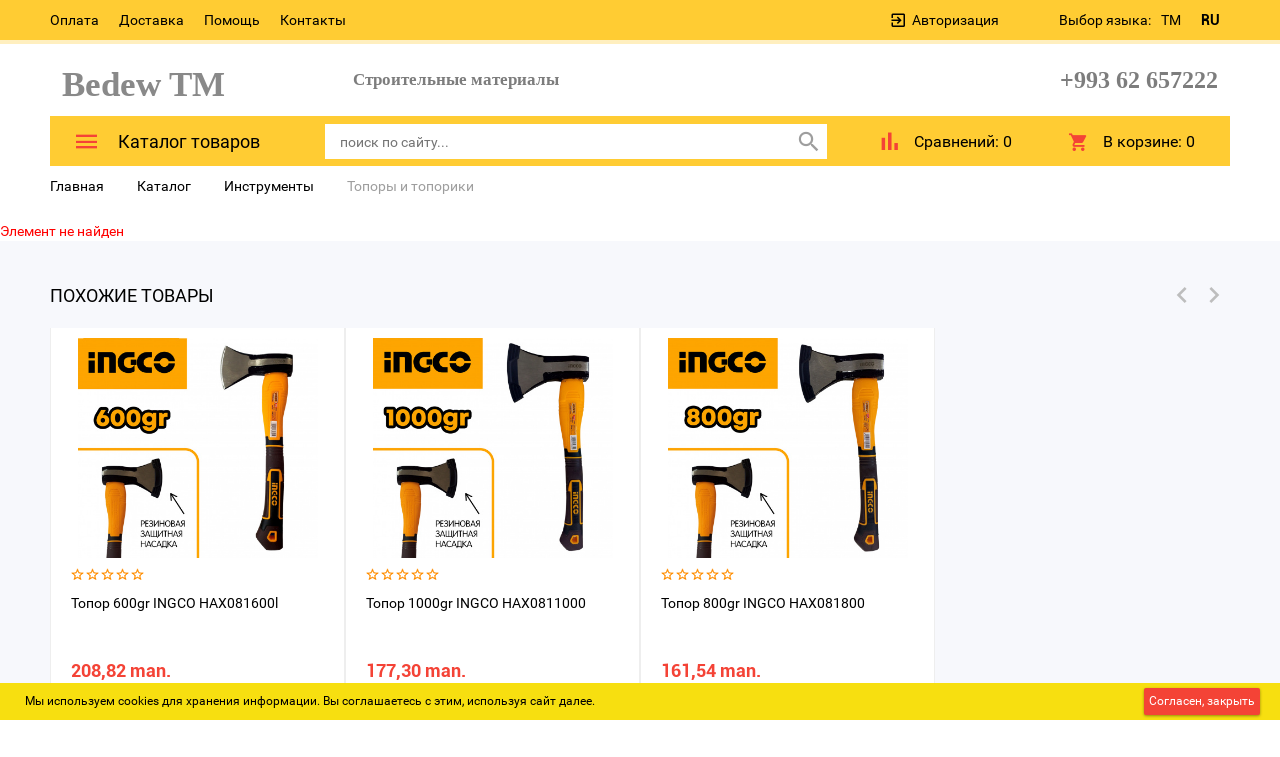

--- FILE ---
content_type: text/html; charset=UTF-8
request_url: https://bedew.com.tm/ru/catalog/paltalar/palta_600_gr_wokin_253206/
body_size: 18759
content:
<!DOCTYPE html>
<html>
	<head>

<!-- Yandex.Metrika counter -->
<script type="text/javascript" >
   (function(m,e,t,r,i,k,a){m[i]=m[i]||function(){(m[i].a=m[i].a||[]).push(arguments)};
   m[i].l=1*new Date();
   for (var j = 0; j < document.scripts.length; j++) {if (document.scripts[j].src === r) { return; }}
   k=e.createElement(t),a=e.getElementsByTagName(t)[0],k.async=1,k.src=r,a.parentNode.insertBefore(k,a)})
   (window, document, "script", "https://mc.yandex.ru/metrika/tag.js", "ym");

   ym(85403251, "init", {
        clickmap:true,
        trackLinks:true,
        accurateTrackBounce:true,
        webvisor:true,
        ecommerce:"dataLayer"
   });
</script>
<noscript><div><img src="https://mc.yandex.ru/watch/85403251" style="position:absolute; left:-9999px;" alt="" /></div></noscript>
<!-- /Yandex.Metrika counter -->

		<meta name="cmsmagazine" content="df80fa5f980c721d845aad3420f1d0dd" />
                <meta name="viewport" content="width=device-width, initial-scale=1">
		<!--[if lt IE 9]><script src="http://html5shiv.googlecode.com/svn/trunk/html5.js"></script><![endif]-->
		<link rel="shortcut icon" type="image/x-icon" href="/favicon.ico" />

		<meta http-equiv="Content-Type" content="text/html; charset=UTF-8" />
<meta name="robots" content="index, follow" />
<meta name="keywords" content="Keywords" />
<meta name="description" content="Description" />
<link href="/bitrix/js/ui/design-tokens/dist/ui.design-tokens.css?169712779024720" type="text/css"  rel="stylesheet" />
<link href="/bitrix/js/ui/fonts/opensans/ui.font.opensans.css?16971273362555" type="text/css"  rel="stylesheet" />
<link href="/bitrix/js/main/popup/dist/main.popup.bundle.css?169712785429861" type="text/css"  rel="stylesheet" />
<link href="/bitrix/css/arturgolubev.protectcopy/style.css?1689412690325" type="text/css"  rel="stylesheet" />
<link href="/bitrix/css/arturgolubev.protectcopy/print.css?1689412690151" type="text/css"  rel="stylesheet" />
<link href="/local/templates/stroi3/components/bitrix/catalog/catalog-template/style.css?16984326512704" type="text/css"  rel="stylesheet" />
<link href="/bitrix/components/bitrix/system.show_message/templates/.default/style.css?168941265664" type="text/css"  rel="stylesheet" />
<link href="/local/templates/stroi3/components/bitrix/catalog.bigdata.products/e-market_detail/style.css?169233295631965" type="text/css"  rel="stylesheet" />
<link href="/local/templates/stroi3/js/bootstrap/css/bootstrap.min.css?1692332957121200" type="text/css"  data-template-style="true"  rel="stylesheet" />
<link href="/local/templates/stroi3/css/materialdesignicons.min.css?169233295772258" type="text/css"  data-template-style="true"  rel="stylesheet" />
<link href="/local/templates/stroi3/css/owl.carousel.css?16923329574614" type="text/css"  data-template-style="true"  rel="stylesheet" />
<link href="/local/templates/stroi3/js/selectbox/jquery.selectBox.css?16923329574452" type="text/css"  data-template-style="true"  rel="stylesheet" />
<link href="/local/templates/stroi3/js/jquery.fancybox.min.css?169233295710424" type="text/css"  data-template-style="true"  rel="stylesheet" />
<link href="/local/templates/stroi3/js/jscrollpane/jquery.jscrollpane.css?16923329571621" type="text/css"  data-template-style="true"  rel="stylesheet" />
<link href="/local/templates/stroi3/components/bitrix/search.title/.default/style.css?16923339912108" type="text/css"  data-template-style="true"  rel="stylesheet" />
<link href="/local/templates/stroi3/components/bitrix/catalog.compare.list/.default/style.css?16923356651787" type="text/css"  data-template-style="true"  rel="stylesheet" />
<link href="/local/templates/stroi3/components/bitrix/sale.basket.basket.line/header_line/style.css?169233295640" type="text/css"  data-template-style="true"  rel="stylesheet" />
<link href="/local/templates/stroi3/styles.css?17100112541558" type="text/css"  data-template-style="true"  rel="stylesheet" />
<link href="/local/templates/stroi3/template_styles.css?1710011254147359" type="text/css"  data-template-style="true"  rel="stylesheet" />
<script type="text/javascript">if(!window.BX)window.BX={};if(!window.BX.message)window.BX.message=function(mess){if(typeof mess==='object'){for(let i in mess) {BX.message[i]=mess[i];} return true;}};</script>
<script type="text/javascript">(window.BX||top.BX).message({'JS_CORE_LOADING':'Загрузка...','JS_CORE_NO_DATA':'- Нет данных -','JS_CORE_WINDOW_CLOSE':'Закрыть','JS_CORE_WINDOW_EXPAND':'Развернуть','JS_CORE_WINDOW_NARROW':'Свернуть в окно','JS_CORE_WINDOW_SAVE':'Сохранить','JS_CORE_WINDOW_CANCEL':'Отменить','JS_CORE_WINDOW_CONTINUE':'Продолжить','JS_CORE_H':'ч','JS_CORE_M':'м','JS_CORE_S':'с','JSADM_AI_HIDE_EXTRA':'Скрыть лишние','JSADM_AI_ALL_NOTIF':'Показать все','JSADM_AUTH_REQ':'Требуется авторизация!','JS_CORE_WINDOW_AUTH':'Войти','JS_CORE_IMAGE_FULL':'Полный размер'});</script>

<script type="text/javascript" src="/bitrix/js/main/core/core.js?1697127859486439"></script>

<script>BX.setJSList(['/bitrix/js/main/core/core_ajax.js','/bitrix/js/main/core/core_promise.js','/bitrix/js/main/polyfill/promise/js/promise.js','/bitrix/js/main/loadext/loadext.js','/bitrix/js/main/loadext/extension.js','/bitrix/js/main/polyfill/promise/js/promise.js','/bitrix/js/main/polyfill/find/js/find.js','/bitrix/js/main/polyfill/includes/js/includes.js','/bitrix/js/main/polyfill/matches/js/matches.js','/bitrix/js/ui/polyfill/closest/js/closest.js','/bitrix/js/main/polyfill/fill/main.polyfill.fill.js','/bitrix/js/main/polyfill/find/js/find.js','/bitrix/js/main/polyfill/matches/js/matches.js','/bitrix/js/main/polyfill/core/dist/polyfill.bundle.js','/bitrix/js/main/core/core.js','/bitrix/js/main/polyfill/intersectionobserver/js/intersectionobserver.js','/bitrix/js/main/lazyload/dist/lazyload.bundle.js','/bitrix/js/main/polyfill/core/dist/polyfill.bundle.js','/bitrix/js/main/parambag/dist/parambag.bundle.js']);
</script>
<script type="text/javascript">(window.BX||top.BX).message({'pull_server_enabled':'Y','pull_config_timestamp':'1696423960','pull_guest_mode':'N','pull_guest_user_id':'0'});(window.BX||top.BX).message({'PULL_OLD_REVISION':'Для продолжения корректной работы с сайтом необходимо перезагрузить страницу.'});</script>
<script type="text/javascript">(window.BX||top.BX).message({'LANGUAGE_ID':'ru','FORMAT_DATE':'DD.MM.YYYY','FORMAT_DATETIME':'DD.MM.YYYY HH:MI:SS','COOKIE_PREFIX':'BEDEW_SM','SERVER_TZ_OFFSET':'-18000','UTF_MODE':'Y','SITE_ID':'RU','SITE_DIR':'/ru/','USER_ID':'','SERVER_TIME':'1768363168','USER_TZ_OFFSET':'36000','USER_TZ_AUTO':'Y','bitrix_sessid':'85d16ec38868f62eff5d024be33cccc7'});</script>


<script type="text/javascript" src="/bitrix/js/ui/dexie/dist/dexie3.bundle.js?1697127340188902"></script>
<script type="text/javascript" src="/bitrix/js/main/core/core_ls.js?168941269410430"></script>
<script type="text/javascript" src="/bitrix/js/main/core/core_fx.js?168941269416888"></script>
<script type="text/javascript" src="/bitrix/js/main/core/core_frame_cache.js?169712785917037"></script>
<script type="text/javascript" src="/bitrix/js/pull/protobuf/protobuf.js?1711825253274055"></script>
<script type="text/javascript" src="/bitrix/js/pull/protobuf/model.js?171182525370928"></script>
<script type="text/javascript" src="/bitrix/js/rest/client/rest.client.js?171182532417414"></script>
<script type="text/javascript" src="/bitrix/js/pull/client/pull.client.js?171182525371092"></script>
<script type="text/javascript" src="/bitrix/js/main/jquery/jquery-2.2.4.min.js?169712761285578"></script>
<script type="text/javascript" src="https://cdn.jsdelivr.net/npm/jquery.maskedinput@1.4.1/src/jquery.maskedinput.min.js"></script>
<script type="text/javascript" src="/bitrix/js/main/popup/dist/main.popup.bundle.js?1697127850117166"></script>
<script type="text/javascript" src="/bitrix/js/currency/currency-core/dist/currency-core.bundle.js?16971269157014"></script>
<script type="text/javascript" src="/bitrix/js/currency/core_currency.js?16894126941141"></script>
<script type="text/javascript" src="/bitrix/js/arturgolubev.protectcopy/savecopy.js?16894126902037"></script>
<script type="text/javascript">
					(function () {
						"use strict";

						var counter = function ()
						{
							var cookie = (function (name) {
								var parts = ("; " + document.cookie).split("; " + name + "=");
								if (parts.length == 2) {
									try {return JSON.parse(decodeURIComponent(parts.pop().split(";").shift()));}
									catch (e) {}
								}
							})("BITRIX_CONVERSION_CONTEXT_RU");

							if (cookie && cookie.EXPIRE >= BX.message("SERVER_TIME"))
								return;

							var request = new XMLHttpRequest();
							request.open("POST", "/bitrix/tools/conversion/ajax_counter.php", true);
							request.setRequestHeader("Content-type", "application/x-www-form-urlencoded");
							request.send(
								"SITE_ID="+encodeURIComponent("RU")+
								"&sessid="+encodeURIComponent(BX.bitrix_sessid())+
								"&HTTP_REFERER="+encodeURIComponent(document.referrer)
							);
						};

						if (window.frameRequestStart === true)
							BX.addCustomEvent("onFrameDataReceived", counter);
						else
							BX.ready(counter);
					})();
				</script>



<script type="text/javascript" src="/local/templates/stroi3/js/bootstrap/js/bootstrap.js?169233295769707"></script>
<script type="text/javascript" src="/local/templates/stroi3/js/selectbox/jquery.selectBox.js?169233295741785"></script>
<script type="text/javascript" src="/local/templates/stroi3/js/jquery.fancybox.min.js?169233295745500"></script>
<script type="text/javascript" src="/local/templates/stroi3/js/is.mobile.js?16923329572042"></script>
<script type="text/javascript" src="/local/templates/stroi3/js/masonry.pkgd.min.js?169233295725258"></script>
<script type="text/javascript" src="/local/templates/stroi3/js/jscrollpane/jquery.mousewheel.js?16923329577350"></script>
<script type="text/javascript" src="/local/templates/stroi3/js/jscrollpane/jquery.jscrollpane.min.js?169233295714260"></script>
<script type="text/javascript" src="/local/templates/stroi3/js/jquery.inputmask.js?1692332957211112"></script>
<script type="text/javascript" src="/local/templates/stroi3/js/owl_carousel/owl.carousel.min.js?169233295740401"></script>
<script type="text/javascript" src="/local/templates/stroi3/js/jquery.elevatezoom.js?169233295758274"></script>
<script type="text/javascript" src="/local/templates/stroi3/js/init.js?16923329577368"></script>
<script type="text/javascript" src="/local/templates/stroi3/components/bitrix/system.auth.form/emarket_auth/script.js?16923329566216"></script>
<script type="text/javascript" src="/local/templates/stroi3/components/bitrix/menu/catalog-menu/script.js?1692332956543"></script>
<script type="text/javascript" src="/bitrix/components/bitrix/search.title/script.js?16894126569847"></script>
<script type="text/javascript" src="/local/templates/stroi3/components/bitrix/catalog.compare.list/.default/script.js?1692335665686"></script>
<script type="text/javascript" src="/local/templates/stroi3/components/bitrix/sale.basket.basket.line/header_line/script.js?16923329565292"></script>
<script type="text/javascript" src="/local/templates/stroi3/components/bitrix/catalog.section/detail_catalog/script.js?169843363239800"></script>
<script type="text/javascript" src="/local/templates/stroi3/components/bitrix/catalog.bigdata.products/e-market_detail/script.js?169233295635719"></script>
<script type="text/javascript">var _ba = _ba || []; _ba.push(["aid", "6af1f42e5af447637d517fd4b0405b2b"]); _ba.push(["host", "bedew.com.tm"]); (function() {var ba = document.createElement("script"); ba.type = "text/javascript"; ba.async = true;ba.src = (document.location.protocol == "https:" ? "https://" : "http://") + "bitrix.info/ba.js";var s = document.getElementsByTagName("script")[0];s.parentNode.insertBefore(ba, s);})();</script>


		<title>Каталог стройматериалов | Интернет магазин БЕДЕВ</title>
		<script>
		 var EmarketSite = {SITE_DIR:'/ru/'};
		</script>

	</head>
<body>
	<div id="panel">
			</div>
	<header>
            <div id="top-panel">
                <div class="container-fluid">
                    <div class="row">
                        <div class="col-xs-12">
                            
<ul class="menu">
                                    <li><a class="black_blue" href="/ru/payment/">Оплата</a></li>
            
                                    <li><a class="black_blue" href="/ru/shipping/">Доставка</a></li>
            
                                    <li><a class="black_blue" href="/ru/help/">Помощь</a></li>
            
                                    <li><a class="black_blue" href="/ru/contacts/">Контакты</a></li>
            
        <div class="clear_both"></div>
</ul>
<div id="selectLang">
   <span id="textSelectLang">Выбор языка: </span>
   <ul id="ulLang">
	   <li class="liLang"><a href="/catalog/paltalar/palta_600_gr_wokin_253206/"><span class="nameSelectedLang">TM</span></a></li>
	   <li class="liLang"><a href="/ru/catalog/paltalar/palta_600_gr_wokin_253206/" class="active"><span class="nameSelectedLang">RU</span></a></li>
   </ul>
</div>
                            <div id="auth_form">
					<input type="hidden" name="eMarket_auth_cur_page" value="/local/templates/stroi3/components/bitrix/system.auth.form/emarket_auth">
		<input type="hidden" name="eMarket_auth_backurl" value="/ru/catalog/paltalar/palta_600_gr_wokin_253206/">
		<input type="hidden" name="eMarket_auth_forgotPassUrl" value="/ru/auth?forgot_password=yes">
		<input type="hidden" name="eMarket_auth_site_id" value="RU">
		
		
		<span class="ico login-ico"></span>
		<a class="link mdi mdi-login-variant" title="Şahsy otaga giriş" href="/auth/" >Авторизация</a>
			</div>

                        <div class="clear_both"></div>
                        </div>
                    </div>
                </div>
            </div>
            <div class="container-fluid">
		<div class="header row" itemscope itemtype = "http://schema.org/LocalBusiness">
			<div class="col-xs-4 col-md-3">
                            <a class="site-logo" href="/ru/" itemprop = "name">
				<span style="color: #ee1d24;"><b><span style="font-family: &quot;Times New Roman&quot;, Times; color: #898989; font-size: 26pt;">&nbsp; Bedew TM</span></b></span> <br>                            </a>
			</div>
<div id="selectLang" class="mobile">
   
   <div id="ulLang">
	   <span class="liLang"><a href="/catalog/paltalar/palta_600_gr_wokin_253206/"><span class="nameSelectedLang"><img src="/include/tm.jpg"></span></a></span>
	   <span class="liLang"><a href="/ru/catalog/paltalar/palta_600_gr_wokin_253206/" class="active"><span class="nameSelectedLang"><img src="/include/ru.png"></span></a></span>
   </div>
</div>
            <div class="hidden-xs hidden-sm col-md-4">
                <p>
                    <span style="font-family: Georgia, serif;"><b><span style="font-size: 13pt; color: #7d7d7d;">Строительные материалы</span></b></span>                </p>
            </div>
			<div class="col-xs-8 col-md-5 header_phone">
				<p>
 <span style="font-family: &quot;Times New Roman&quot;, Times; color: #7d7d7d;"><b>+993&nbsp;62 657222&nbsp;&nbsp;</b></span>
</p>			</div>
		</div>
            </div>
        <div class="container-fluid panels"id="line">
                <div class="row">
                    <div class="col-xs-12">
                        <div class="header_panel">
                            <div class="row">
                            <div class="col-sm-8 col-xs-6">
                                <div class="mobile_menu">
                                    <i class="mdi mdi-menu"></i>
                                </div>
                                    <div class="btn_catalog">
                                        <a class="btn btn_blue" href="/ru/catalog/"><i class="mdi mdi-menu"></i><span class="txt">Каталог товаров</span></a></span>
                                                                                    


 <ul class="catalog-menu">
     
	
	
		                <li><a href="/ru/catalog/gurlu_yk_harytlary/" class="root-item">Строительные материалы</a><i class="mdi mdi-chevron-right"></i>
				<ul class="lvl-2">
		
	
	
	
	
		
							<li><a href="/ru/catalog/gury_garyndylar/" >Сухие смеси- цемент, шпаклёвка, мытый песок </a></li>
			
		
	
	
	
	
		
							<li><a href="/ru/catalog/al_ipan_we_go_ma_a_esbaplary/" >Гипсокартон (алчипан) и комплектующие</a></li>
			
		
	
	
	
	
		
							<li><a href="/ru/catalog/kafel_kle/" >Клей для плитки и камня</a></li>
			
		
	
	
	
	
		
							<li><a href="/ru/catalog/_ler/" >Гвозди</a></li>
			
		
	
	
	
	
		
							<li><a href="/ru/catalog/samorezlar_we_uruplar_/" >Саморезы и шурупы</a></li>
			
		
	
	
	
	
		
							<li><a href="/ru/catalog/na_daklar/" >Наждачная бумага (шкурка)</a></li>
			
		
	
	
	
	
		
							<li><a href="/ru/catalog/ankerler/" >Анкеры</a></li>
			
		
	
	
	
	
		
							<li><a href="/ru/catalog/bant_lentalary_al_ipan_in_setka/" >Армирующие ленты (бант)</a></li>
			
		
	
	
	
	
		
							<li><a href="/ru/catalog/boltlar_we_ga_kalar/" >Болты и гайки</a></li>
			
		
	
	
	
	
		
							<li><a href="/ru/catalog/bo_ag_gurallary/" >Инструменты для покраски</a></li>
			
		
	
	
	
	
		
							<li><a href="/ru/catalog/opikler_we_kafel_krestikler_/" >Чопики и карабины</a></li>
			
		
	
	
	
	
		
							<li><a href="/ru/catalog/penalar_kle_ler_germetikler/" >Пена, Клей, Герметик</a></li>
			
		
	
	
	
	
		
							<li><a href="/ru/catalog/potolok_plintuslar/" >Потолочные плинтусы</a></li>
			
		
	
	
	
	
		
							<li><a href="/ru/catalog/izol_asi_alar/" >Изоляционные материалы</a></li>
			
		
	
	
	
	
		
							<li><a href="/ru/catalog/kafel_we_obo_ugoloklar/" >Уголки для плитки и обоев</a></li>
			
		
	
	
	
	
		
							<li><a href="/ru/catalog/karnizler_we_esbaplary/" >Карнизы и аксессуары</a></li>
			
		
	
	
	
	
		
							<li><a href="/ru/catalog/podokonnikler/" >Подоконники </a></li>
			
		
	
	
	
	
		
							<li><a href="/ru/catalog/podwesno_lar_we_esbaplary/" >Подвесные потолки и аксессуары  </a></li>
			
		
	
	
			</ul></li>	
	
		
							<li><a href="/ru/catalog/aga_onumleri/" class="root-item">Пиломатериалы</a></li>
			
		
	
	
	
	
		
							<li><a href="/ru/catalog/demir_n_mleri/" class="root-item">Металлопродукция</a></li>
			
		
	
	
	
	
		
							<li><a href="/ru/catalog/ifer_n_mleri/" class="root-item">Шифер</a></li>
			
		
	
	
	
	
		                <li><a href="/ru/catalog/elektro_gurallar/" class="root-item">Электроинструменты</a><i class="mdi mdi-chevron-right"></i>
				<ul class="lvl-2">
		
	
	
	
	
		
							<li><a href="/ru/catalog/drel_we_perforator/" >Дрели и перфораторы</a></li>
			
		
	
	
	
	
		
							<li><a href="/ru/catalog/bolgarkalar/" >Болгарки</a></li>
			
		
	
	
	
	
		
							<li><a href="/ru/catalog/aga_demir_da_kes_n_gurallar/" >Инструменты для резки дерева, металла, камня</a></li>
			
		
	
	
	
	
		
							<li><a href="/ru/catalog/elektrogurallar_in_aksessuarlary/" >Аксессуары для электроинструментов</a></li>
			
		
	
	
	
	
		
							<li><a href="/ru/catalog/kesiji_we_ylma_jy_disklar/" >Отрезные и шлифовальные диски</a></li>
			
		
	
	
	
	
		
							<li><a href="/ru/catalog/urupow_ortlar/" >Шуруповерты</a></li>
			
		
	
	
	
	
					<li><a href="/ru/catalog/swarka_apparatlar_we_aksessuarlar/" class="parent">Сварочные апараты и аксессуары</a>
				<ul class="lvl-3">
		
	
	
	
	
		
							<li><a href="/ru/catalog/elektrodlar/" >Электроды для сварки</a></li>
			
		
	
	
			</ul></li>	
	
		
							<li><a href="/ru/catalog/swerlolar_we_koronkalar/" >Сверла и коронки</a></li>
			
		
	
	
	
	
		
							<li><a href="/ru/catalog/kompressorlar_we_esbaplary/" >Компрессоры и комплектующие</a></li>
			
		
	
	
	
	
		
							<li><a href="/ru/catalog/mikserler_we_nasadkalary/" >Строительные миксеры и насадки</a></li>
			
		
	
	
	
	
		
							<li><a href="/ru/catalog/ti_a_lyk_a_lary/" >Запчасти для электро инструментов</a></li>
			
		
	
	
	
	
		
							<li><a href="/ru/catalog/pa_alnikler/" >Паяльники</a></li>
			
		
	
	
	
	
		
							<li><a href="/ru/catalog/gurlu_yk_fenlar_we_pulwerizatorlar/" >Фены и пульверизаторы </a></li>
			
		
	
	
	
	
		
							<li><a href="/ru/catalog/t_kler/" >Сварочные аппараты для ПП, ПЭТ труб</a></li>
			
		
	
	
	
	
		
							<li><a href="/ru/catalog/l_e_ji_gurallar_1/" >Измерительные инструменты </a></li>
			
		
	
	
			</ul></li>	
	
		                <li><a href="/ru/catalog/elektro_harytlar/" class="root-item">Электротовары</a><i class="mdi mdi-chevron-right"></i>
				<ul class="lvl-2">
		
	
	
	
	
		
							<li><a href="/ru/catalog/elektriki_awtomatlar/" >Автоматы электрические</a></li>
			
		
	
	
	
	
		
							<li><a href="/ru/catalog/drossellar/" >Дроссели</a></li>
			
		
	
	
	
	
		
							<li><a href="/ru/catalog/elektrik_itlar_we_korobkalar_/" >Распределительные щиты и коробки</a></li>
			
		
	
	
	
	
		
							<li><a href="/ru/catalog/elektriki_kabeller/" >Кабели и провода</a></li>
			
		
	
	
	
	
		
							<li><a href="/ru/catalog/elektriki_pe_ler_we_ti_a_lyk_a_lary/" >Обогреватели (печи) и запасные части</a></li>
			
		
	
	
	
	
		
							<li><a href="/ru/catalog/howa_sorujy_wentil_atorlar/" >Вытяжки</a></li>
			
		
	
	
	
	
		
							<li><a href="/ru/catalog/kabel_kanallar_we_gofralar/" >Кабель каналы и гофры</a></li>
			
		
	
	
	
	
		
							<li><a href="/ru/catalog/klemnikler/" >Клеммники</a></li>
			
		
	
	
	
	
		
							<li><a href="/ru/catalog/emal_simlar/" >Эмальпровода</a></li>
			
		
	
	
	
	
		
							<li><a href="/ru/catalog/lampa_u_in_patronlar/" >Патроны для ламп</a></li>
			
		
	
	
	
	
		
							<li><a href="/ru/catalog/rozetkalar_we_wykl_u_ateller/" >Розетки и выключатели</a></li>
			
		
	
	
	
	
		
							<li><a href="/ru/catalog/udleniteller_we_esbaplary/" >Удлинители и аксессуары</a></li>
			
		
	
	
	
	
		
							<li><a href="/ru/catalog/d_rli_elektroharytlar/" >Dürli elektroharytlar</a></li>
			
		
	
	
	
	
		
							<li><a href="/ru/catalog/podrozetnik/" >Podrozetnik</a></li>
			
		
	
	
			</ul></li>	
	
		
							<li><a href="/ru/catalog/emulsi_alar/" class="root-item">Эмульсии</a></li>
			
		
	
	
	
	
		                <li><a href="/ru/catalog/gapylar_we_gulplar/" class="root-item">Двери и замки</a><i class="mdi mdi-chevron-right"></i>
				<ul class="lvl-2">
		
	
	
	
	
		
							<li><a href="/ru/catalog/ob_iwkalar_we_nali_nikler/" >Дверные накладки и наличники</a></li>
			
		
	
	
	
	
		
							<li><a href="/ru/catalog/gapy_we_asma_gulplar/" >Врезные и навесные замки</a></li>
			
		
	
	
	
	
		
							<li><a href="/ru/catalog/petleler_we_ugoloklar/" >Петли и уголки</a></li>
			
		
	
	
	
	
		
							<li><a href="/ru/catalog/gapy_in_aksessuarlar/" >Дверные аксессуары</a></li>
			
		
	
	
	
	
		
							<li><a href="/ru/catalog/gapy_in_tutawa_lar/" >Дверные ручки</a></li>
			
		
	
	
	
	
		
							<li><a href="/ru/catalog/gapylar/" >Двери </a></li>
			
		
	
	
			</ul></li>	
	
		                <li><a href="/ru/catalog/gazon_we_bag/" class="root-item">Садово-огородный инвентарь</a><i class="mdi mdi-chevron-right"></i>
				<ul class="lvl-2">
		
	
	
	
	
		
							<li><a href="/ru/catalog/bag_bakja_in_gurallar/" >Инструменты для сада</a></li>
			
		
	
	
	
	
		
							<li><a href="/ru/catalog/langalar_we_nasadkalar/" >Шланги и насадки</a></li>
			
		
	
	
			</ul></li>	
	
		                <li><a href="/ru/catalog/gurallar/" class="root-item">Инструменты</a><i class="mdi mdi-chevron-right"></i>
				<ul class="lvl-2">
		
	
	
	
	
		
							<li><a href="/ru/catalog/d_rli_gurallar/" >Разное</a></li>
			
		
	
	
	
	
		
							<li><a href="/ru/catalog/a_arlar/" >Ключи гаечные</a></li>
			
		
	
	
	
	
		
							<li><a href="/ru/catalog/atagzylar/" >Плоскогубцы, пассатижи</a></li>
			
		
	
	
	
	
		
							<li><a href="/ru/catalog/merdiwanlar/" >Стремянки</a></li>
			
		
	
	
	
	
		
							<li><a href="/ru/catalog/eki_ler/" >Молотки</a></li>
			
		
	
	
	
	
		
							<li><a href="/ru/catalog/ga_ylar/" >Ножницы</a></li>
			
		
	
	
	
	
		
							<li><a href="/ru/catalog/homutlar/" >Хомуты</a></li>
			
		
	
	
	
	
		
							<li><a href="/ru/catalog/otw_ortkalar_we_nasadkalar/" >Отвертки и насадки</a></li>
			
		
	
	
	
	
		
							<li><a href="/ru/catalog/paltalar/"  class="item-selected">Топоры и топорики</a></li>
			
		
	
	
	
	
		
							<li><a href="/ru/catalog/py_aklar/" >Ножи</a></li>
			
		
	
	
	
	
		
							<li><a href="/ru/catalog/by_gylar/" >Пилы,ножовки, полотна</a></li>
			
		
	
	
	
	
		
							<li><a href="/ru/catalog/arabalar_we_transpaletler/" >Тачки и трансполеты </a></li>
			
		
	
	
	
	
		
							<li><a href="/ru/catalog/silikon_pistoletlar/" >Клеевые и силиконовые пистолеты</a></li>
			
		
	
	
	
	
		
							<li><a href="/ru/catalog/pateller/" >Шпатели</a></li>
			
		
	
	
	
	
		
							<li><a href="/ru/catalog/steplerler/" >Степлеры строительные</a></li>
			
		
	
	
	
	
		
							<li><a href="/ru/catalog/gurallar_in_sumkalar_we_a_ikler/" >Сумки и ящики для инструментов</a></li>
			
		
	
	
	
	
		
							<li><a href="/ru/catalog/swarka_maskalar/" >Сварочные маски</a></li>
			
		
	
	
	
	
		
							<li><a href="/ru/catalog/demir_otga/" >Металлические - проволочные щётки </a></li>
			
		
	
	
	
	
		
							<li><a href="/ru/catalog/urowenler/" >Строительные уровни</a></li>
			
		
	
	
	
	
		
							<li><a href="/ru/catalog/_rite_ge_imler/" >Спецодежда</a></li>
			
		
	
	
	
	
		
							<li><a href="/ru/catalog/nabor_a_arlar/" >Наборы ключей</a></li>
			
		
	
	
	
	
		
							<li><a href="/ru/catalog/zakl_opkalar_we_gurallary/" >Заклёпки и заклёпочники </a></li>
			
		
	
	
	
	
		
							<li><a href="/ru/catalog/zubilalar_we_stameskalar/" >Зубилы и стамески</a></li>
			
		
	
	
			</ul></li>	
	
		                <li><a href="/ru/catalog/hojalyk_tehnikasy/" class="root-item">Бытовая техника</a><i class="mdi mdi-chevron-right"></i>
				<ul class="lvl-2">
		
	
	
	
	
		
							<li><a href="/ru/catalog/a_hana_in_tehnikasy/" >Техника для кухни</a></li>
			
		
	
	
	
	
		
							<li><a href="/ru/catalog/t_kler_/" >Утюги</a></li>
			
		
	
	
			</ul></li>	
	
		                <li><a href="/ru/catalog/hojalyk_harytlary/" class="root-item">Хозтовары для дома</a><i class="mdi mdi-chevron-right"></i>
				<ul class="lvl-2">
		
	
	
	
	
		
							<li><a href="/ru/catalog/galamlar_/" >Карандаши и маркеры </a></li>
			
		
	
	
	
	
		
							<li><a href="/ru/catalog/stepler_ok/" >Скобы для степлера </a></li>
			
		
	
	
	
	
		
							<li><a href="/ru/catalog/izolentalar/" >Изолента (электроизоляция)</a></li>
			
		
	
	
	
	
		
							<li><a href="/ru/catalog/kle_onkalar/" >Клеенка</a></li>
			
		
	
	
	
	
		
							<li><a href="/ru/catalog/sko_lar/" >Скотч и клейкие ленты</a></li>
			
		
	
	
	
	
		
							<li><a href="/ru/catalog/tekerler_we_roliklar/" >Колёса и ролики</a></li>
			
		
	
	
	
	
		
							<li><a href="/ru/catalog/tros_zynjyr_up/" >Тросы, цепи, веревки</a></li>
			
		
	
	
	
	
		
							<li><a href="/ru/catalog/mo_ka_aparat_we_esbaplary/" >Минимойки и аксессуары</a></li>
			
		
	
	
	
	
		
							<li><a href="/ru/catalog/pylesoslar_we_esbaplary/" >Пылесосы и аксессуары</a></li>
			
		
	
	
	
	
		
							<li><a href="/ru/catalog/arassa_ylyk_in_esbaplar/" >Инвентарь для уборки</a></li>
			
		
	
	
	
	
		
							<li><a href="/ru/catalog/asgy_lar/" >Настенные вешалки и крючки </a></li>
			
		
	
	
	
	
		
							<li><a href="/ru/catalog/a_hana_esbaplary/" >Аксессуары для кухни</a></li>
			
		
	
	
	
	
		
							<li><a href="/ru/catalog/ge_im_guradyjylar/" >Сушилки для белья </a></li>
			
		
	
	
	
	
		
							<li><a href="/ru/catalog/mangallar/" >Мангалы шампура и сетки </a></li>
			
		
	
	
	
	
		
							<li><a href="/ru/catalog/suw_filtrleri/" >Фильтры для воды </a></li>
			
		
	
	
			</ul></li>	
	
		
							<li><a href="/ru/catalog/mebel_aksessuarlary/" class="root-item">Аксессуары для мебели</a></li>
			
		
	
	
	
	
		                <li><a href="/ru/catalog/pol_rt_kleri/" class="root-item">Напольные покрытия</a><i class="mdi mdi-chevron-right"></i>
				<ul class="lvl-2">
		
	
	
	
	
		
							<li><a href="/ru/catalog/laminat_in_d_ek/" >Подложка под ламинат</a></li>
			
		
	
	
	
	
		
							<li><a href="/ru/catalog/laminatlar_parketlar/" >Ламинаты, Паркеты</a></li>
			
		
	
	
	
	
		
							<li><a href="/ru/catalog/linoleum/" >Линолеум</a></li>
			
		
	
	
	
	
		
							<li><a href="/ru/catalog/plintuslar/" >Напольные плинтусы</a></li>
			
		
	
	
			</ul></li>	
	
		                <li><a href="/ru/catalog/bo_aglar_kraskalar_we_laklar/" class="root-item">Лакокрасочные материалы</a><i class="mdi mdi-chevron-right"></i>
				<ul class="lvl-2">
		
	
	
	
	
		
							<li><a href="/ru/catalog/be_lekiler_4/" >Beýlekiler</a></li>
			
		
	
	
	
	
		
							<li><a href="/ru/catalog/kolerlar/" >Колеры</a></li>
			
		
	
	
	
	
		
							<li><a href="/ru/catalog/rastworiteller/" >Растворители</a></li>
			
		
	
	
	
	
		
							<li><a href="/ru/catalog/kraskalar_we_laklar/" >Краски и лаки</a></li>
			
		
	
	
	
	
		
							<li><a href="/ru/catalog/sepil_n_bo_aglar/" >Аэрозольные краски</a></li>
			
		
	
	
			</ul></li>	
	
		
							<li><a href="/ru/catalog/obo/" class="root-item">Обои</a></li>
			
		
	
	
	
	
		                <li><a href="/ru/catalog/santehnika/" class="root-item">Сантехника</a><i class="mdi mdi-chevron-right"></i>
				<ul class="lvl-2">
		
	
	
	
	
		
							<li><a href="/ru/catalog/suwly_gyzdyryjy_pe_ler/" >Suwly gyzdyryjy peçler</a></li>
			
		
	
	
	
	
		
							<li><a href="/ru/catalog/gidroizol_asi_alar/" >Гидроизоляция</a></li>
			
		
	
	
	
	
		
							<li><a href="/ru/catalog/bo_lerlar/" >Бойлеры</a></li>
			
		
	
	
	
	
		
							<li><a href="/ru/catalog/kanalizasi_a_turbalary/" >Канализационные трубы и фитинги</a></li>
			
		
	
	
	
	
		
							<li><a href="/ru/catalog/kranlar_we_wentiller/" >Кранники и вентили</a></li>
			
		
	
	
	
	
		
							<li><a href="/ru/catalog/metal_rakowinalar/" >Металлические мойки</a></li>
			
		
	
	
	
	
		
							<li><a href="/ru/catalog/sifonlar/" >Сифоны</a></li>
			
		
	
	
	
	
		
							<li><a href="/ru/catalog/smesitel_in_esbaplar/" >Аксессуары и комплектующие для смесителей</a></li>
			
		
	
	
	
	
		
							<li><a href="/ru/catalog/smesiteller/" >Смесители</a></li>
			
		
	
	
	
	
		
							<li><a href="/ru/catalog/suw_turbalary/" >Водопроводные трубы</a></li>
			
		
	
	
	
	
		
							<li><a href="/ru/catalog/suw_turbalary_in_esbaplar/" >Фитинги и аксессуары для ПВХ труб</a></li>
			
		
	
	
	
	
		
							<li><a href="/ru/catalog/umywalniklar/" >Умывальники</a></li>
			
		
	
	
	
	
		
							<li><a href="/ru/catalog/unitaz_in_suw_akdyryjy_ba_oklar_we_enjamlary/" >Аксессуары и бочки для унитаза</a></li>
			
		
	
	
	
	
		
							<li><a href="/ru/catalog/unitazlar/" >Унитазы</a></li>
			
		
	
	
	
	
		
							<li><a href="/ru/catalog/wanna_otagy_in_esbaplar/" >Ванные принадлежности</a></li>
			
		
	
	
	
	
		
							<li><a href="/ru/catalog/wannalar/" >Ванны</a></li>
			
		
	
	
	
	
		
							<li><a href="/ru/catalog/gaz_in/" >Аксессуары для газового оборудования </a></li>
			
		
	
	
	
	
		
							<li><a href="/ru/catalog/wanna_otag_in_mebel/" >Мебель для ванной</a></li>
			
		
	
	
			</ul></li>	
	
		
							<li><a href="/ru/catalog/suw_nasoslary/" class="root-item">Водяные насосы</a></li>
			
		
	
	
	
	
		                <li><a href="/ru/catalog/y_yklandyry/" class="root-item">Освещение</a><i class="mdi mdi-chevron-right"></i>
				<ul class="lvl-2">
		
	
	
	
	
		
							<li><a href="/ru/catalog/diod_lampalary/" >Диодные лампы</a></li>
			
		
	
	
	
	
		
							<li><a href="/ru/catalog/diod_lentalar/" >Диодные ленты</a></li>
			
		
	
	
	
	
		
							<li><a href="/ru/catalog/lampalar/" >Лампы и лампочки</a></li>
			
		
	
	
	
	
		
							<li><a href="/ru/catalog/pro_ektorlar/" >Прожекторы</a></li>
			
		
	
	
	
	
		
							<li><a href="/ru/catalog/fonarikler/" >Фонарики</a></li>
			
		
	
	
	
	
		
							<li><a href="/ru/catalog/spotlar/" >Споты</a></li>
			
		
	
	
	
	
		
							<li><a href="/ru/catalog/swetilnikler/" >Светильники</a></li>
			
		
	
	

	</ul></li>
</ul>

                                                                            </div>

                            
	<div id="search">
	<form action="/ru/search/index.php" >
	
            <input id="search_input" type="text" name="q" value="" size="40" maxlength="50" autocomplete="off" placeholder="поиск по сайту..." />
            <input class="btn btn_blue btn_search mdi mdi-magnify" title="Найти" name="s" type="submit" value="OK" />
            <i  class="mdi mdi-magnify"></i>
	</form>
            
	</div>
<script type="text/javascript">
var jsControl_06a943c59f33a34bb5924aaf72cd2995 = new JCTitleSearch({
	//'WAIT_IMAGE': '/bitrix/themes/.default/images/wait.gif',
	'AJAX_PAGE' : '/ru/catalog/paltalar/palta_600_gr_wokin_253206/',
	'CONTAINER_ID': 'search',
	'INPUT_ID': 'search_input',
	'MIN_QUERY_LEN': 2
});
</script>
                            </div>    
                            <div class="btns_header col-sm-4 col-xs-6">
                                <div id="emarket-compare-list" class="btn_compare">
                                     <div class="emarket-compare-list" id="catalog-compare-list9J9wbd">
	<!--'start_frame_cache_catalog-compare-list9J9wbd'-->    <div class="btn">
	<a href="javascript:void(0);"
		class="ico deactivated" 
		name="compare_list"
		title="Список сравнения пуст"
	>
            <i class="mdi mdi-poll"></i>
        <span class="txt">Сравнений:</span>
                0	
        </a>
    </div>    
	
    
        	<script>
		$(function(){
			setCompareProd('');
		});
	</script>
<!--'end_frame_cache_catalog-compare-list9J9wbd'--></div>                                </div>
                                <div class="btn_basket">
                                    <script>
var bx_basketFKauiI = new BitrixSmallCart;
</script>
<div id="bx_basketFKauiI" class="bx-basket bx-opener"><!--'start_frame_cache_bx_basketFKauiI'--><div class="bx-hdr-profile">
	<div class="bx-basket-block"></i>
			<a class="btn btn_green" href="/ru/personal/basket/">
                            <i class="mdi mdi-cart"></i>
                <span class="txt">В корзине: </span>0                        </a>
                        	</div>
</div>

<!--'end_frame_cache_bx_basketFKauiI'--></div>
<script type="text/javascript">
	bx_basketFKauiI.siteId       = 'RU';
	bx_basketFKauiI.cartId       = 'bx_basketFKauiI';
	bx_basketFKauiI.ajaxPath     = '/bitrix/components/bitrix/sale.basket.basket.line/ajax.php';
	bx_basketFKauiI.templateName = 'header_line';
	bx_basketFKauiI.arParams     =  {'HIDE_ON_BASKET_PAGES':'N','PATH_TO_BASKET':'/ru/personal/basket/','PATH_TO_ORDER':'/ru/personal/order/','PATH_TO_PERSONAL':'/ru/personal/','PATH_TO_PROFILE':'/ru/personal/','PATH_TO_REGISTER':'/ru/login/','POSITION_FIXED':'N','SHOW_AUTHOR':'N','SHOW_DELAY':'N','SHOW_EMPTY_VALUES':'Y','SHOW_IMAGE':'Y','SHOW_NOTAVAIL':'N','SHOW_NUM_PRODUCTS':'Y','SHOW_PERSONAL_LINK':'N','SHOW_PRICE':'Y','SHOW_PRODUCTS':'Y','SHOW_SUBSCRIBE':'N','SHOW_SUMMARY':'N','SHOW_TOTAL_PRICE':'Y','COMPONENT_TEMPLATE':'header_line','CACHE_TYPE':'A','SHOW_REGISTRATION':'N','PATH_TO_AUTHORIZE':'/ru/login/','POSITION_VERTICAL':'top','POSITION_HORIZONTAL':'right','MAX_IMAGE_SIZE':'70','AJAX':'N','~HIDE_ON_BASKET_PAGES':'N','~PATH_TO_BASKET':'/ru/personal/basket/','~PATH_TO_ORDER':'/ru/personal/order/','~PATH_TO_PERSONAL':'/ru/personal/','~PATH_TO_PROFILE':'/ru/personal/','~PATH_TO_REGISTER':'/ru/login/','~POSITION_FIXED':'N','~SHOW_AUTHOR':'N','~SHOW_DELAY':'N','~SHOW_EMPTY_VALUES':'Y','~SHOW_IMAGE':'Y','~SHOW_NOTAVAIL':'N','~SHOW_NUM_PRODUCTS':'Y','~SHOW_PERSONAL_LINK':'N','~SHOW_PRICE':'Y','~SHOW_PRODUCTS':'Y','~SHOW_SUBSCRIBE':'N','~SHOW_SUMMARY':'N','~SHOW_TOTAL_PRICE':'Y','~COMPONENT_TEMPLATE':'header_line','~CACHE_TYPE':'A','~SHOW_REGISTRATION':'N','~PATH_TO_AUTHORIZE':'/ru/login/','~POSITION_VERTICAL':'top','~POSITION_HORIZONTAL':'right','~MAX_IMAGE_SIZE':'70','~AJAX':'N','cartId':'bx_basketFKauiI'}; // TODO \Bitrix\Main\Web\Json::encode
	bx_basketFKauiI.closeMessage = 'Скрыть';
	bx_basketFKauiI.openMessage  = 'Раскрыть';
	bx_basketFKauiI.activate();
</script>                                </div>
                            </div>
                            </div>
                            <div class="clear_both">
                            </div>
                        </div>
                    </div>
		</div>
            </div>
	</header><!-- .header-->
        <div class="container-fluid slaider">
                    </div>
                    <main >
                        <div class="container-fluid">
                <link href="/bitrix/css/main/font-awesome.css?168941269028777" type="text/css" rel="stylesheet" />
<div class="breadcrumbs">
			<div class="item" id="bx_breadcrumb_0" itemscope="" itemtype="http://data-vocabulary.org/Breadcrumb" itemref="bx_breadcrumb_1">
				
				<a href="/ru/" title="Главная" itemprop="url">
					Главная
				</a>
			</div>
			<div class="item" id="bx_breadcrumb_1" itemscope="" itemtype="http://data-vocabulary.org/Breadcrumb" itemprop="child" itemref="bx_breadcrumb_2">
				<i class="fa fa-angle-right"></i>
				<a href="/ru/catalog/" title="Каталог" itemprop="url">
					Каталог
				</a>
			</div>
			<div class="item" id="bx_breadcrumb_2" itemscope="" itemtype="http://data-vocabulary.org/Breadcrumb" itemprop="child">
				<i class="fa fa-angle-right"></i>
				<a href="/ru/catalog/gurallar/" title="Инструменты" itemprop="url">
					Инструменты
				</a>
			</div>
			<div class="item">
				<i class="fa fa-angle-right"></i>
				Топоры и топорики
			</div><div style="clear:both"></div></div>                        
                                                
                                                                            </div>
                                    



<p><font class="errortext">Элемент не найден</font></p>
<div class="bg-silver">
<div class="container-fluid">
            <div class="similar_products">
<div class="similar_title">
    <h2><span>Похожие товары</span></h2>
</div>

<div class="owl-carousel_similar col4 bx_blue">
	        <div class="item bx_catalog_item double">
           <a href="/ru/catalog/paltalar/palta_600gr_ingco_hax081600l/">
                <div class="product_img" style="background-image: url('/upload/iblock/621/n7mtldpoio17rwnuwc43i6cvt975338q.jpg')">
                </div>
                <div class="rating"> 					
                    <div class="star empty"></div><div class="star empty"></div><div class="star empty"></div><div class="star empty"></div><div class="star empty"></div>            </div>   
                
                <h3 title="Топор 600gr INGCO HAX081600l"> Топор 600gr INGCO HAX081600l </h3>
                    
                <div class="bx_catalog_item_price">
                    <div id="bx_3966226736_82028_price" class="price">
                        208,82 man.                  
                 </div>         
                    
                                 
                    
                                                                
                    </div>
                   
                
        </a>
    </div>
            <div class="item bx_catalog_item double">
           <a href="/ru/catalog/paltalar/palta_1000gr_ingso_hax0811000/">
                <div class="product_img" style="background-image: url('/upload/iblock/6f3/uaklt6ncag8xzaz3w300d5pv9u71e0ai.jpg')">
                </div>
                <div class="rating"> 					
                    <div class="star empty"></div><div class="star empty"></div><div class="star empty"></div><div class="star empty"></div><div class="star empty"></div>            </div>   
                
                <h3 title="Топор 1000gr INGСO HAX0811000"> Топор 1000gr INGСO HAX0811000 </h3>
                    
                <div class="bx_catalog_item_price">
                    <div id="bx_3966226736_82026_price" class="price">
                        177,30 man.                  
                 </div>         
                    
                                 
                    
                                                                
                    </div>
                   
                
        </a>
    </div>
            <div class="item bx_catalog_item double">
           <a href="/ru/catalog/paltalar/palta_800gr_ingco_hax081800/">
                <div class="product_img" style="background-image: url('/upload/iblock/60f/lc5q3iawrx4iv9acad0mpqyy2y7nf4qx.jpg')">
                </div>
                <div class="rating"> 					
                    <div class="star empty"></div><div class="star empty"></div><div class="star empty"></div><div class="star empty"></div><div class="star empty"></div>            </div>   
                
                <h3 title="Топор 800gr INGCO HAX081800"> Топор 800gr INGCO HAX081800 </h3>
                    
                <div class="bx_catalog_item_price">
                    <div id="bx_3966226736_82027_price" class="price">
                        161,54 man.                  
                 </div>         
                    
                                 
                    
                                                                
                    </div>
                   
                
        </a>
    </div>
    </div>
</div>
<script type="text/javascript">
BX.message({
	BTN_MESSAGE_BASKET_REDIRECT: 'Перейти в корзину',
	BASKET_URL: '/personal/basket/',
	ADD_TO_BASKET_OK: 'Товар добавлен в корзину',
	TITLE_ERROR: 'Ошибка',
	TITLE_BASKET_PROPS: 'Свойства товара, добавляемые в корзину',
	TITLE_SUCCESSFUL: 'Товар добавлен в корзину',
	BASKET_UNKNOWN_ERROR: 'Неизвестная ошибка при добавлении товара в корзину',
	BTN_MESSAGE_SEND_PROPS: 'Выбрать',
	BTN_MESSAGE_CLOSE: 'Закрыть',
	BTN_MESSAGE_CLOSE_POPUP: 'Продолжить покупки',
	COMPARE_MESSAGE_OK: 'Товар добавлен в список сравнения',
	COMPARE_UNKNOWN_ERROR: 'При добавлении товара в список сравнения произошла ошибка',
	COMPARE_TITLE: 'Сравнение товаров',
	BTN_MESSAGE_COMPARE_REDIRECT: 'Перейти в список сравнения',
	SITE_ID: 'RU'
});
</script>
	<script type="text/javascript">
		BX.Currency.setCurrencies([{'CURRENCY':'TMT','FORMAT':{'FORMAT_STRING':'# man.','DEC_POINT':',','THOUSANDS_SEP':' ','DECIMALS':2,'THOUSANDS_VARIANT':'S','HIDE_ZERO':'Y'}}]);
	</script>

    <!--'start_frame_cache_es4Hjc'-->
	<span id="bigdata_recommended_products_Zz2YMH"></span>

	<script type="text/javascript">
		BX.ready(function(){
			bx_rcm_get_from_cloud(
				'bigdata_recommended_products_Zz2YMH',
				{'uid':'','aid':'6af1f42e5af447637d517fd4b0405b2b','count':'40','op':'recommend','ib':'18'},
				{
					'parameters':'[base64].25b28e5e1cbaeeb5de3ffae084af0428aa5aedac383a7593c5c859285ec2e769',
					'template': 'e-market_detail.63790db867092ceb53048e2b24f6d507353290e84f758b1adc98f45a81d10ac6',
					'site_id': 'RU',
					'rcm': 'yes'
				}
			);
		});
	</script>
	<!--'end_frame_cache_es4Hjc'--></div></div>

<div class="catalog-item-h30"></div>



                                
        
	</main><!-- .content -->
    <div class="container-fluid">
            </div>
</div><!-- .wrapper -->

<footer>
    <div class="footer_info">
	<div class="container-fluid">
            <div class="row">
                <div class="col-xs-12">                    
                        <div class="col-md-6 col-xs-12">
                            <div class="row">
                                <div class="col-md-12">
                                    
<ul class="footer-menu">

			<li><a href="/ru/payment/">Оплата</a></li>
				<li><a href="/ru/shipping/">Доставка</a></li>
				<li><a href="/ru/help/">Помощь</a></li>
				<li><a href="/ru/contacts/">Контакты</a></li>
	
</ul>
                                </div>
                                <div style="margin-top: 10px" class="col-md-12">
                                    
<ul class="footer-menu">

			<li><a href="/ru/politika-konfidencialnosti/">Политика конфиденциальности</a></li>
	
</ul>
                                </div>
                            </div>
                        </div>
                         <div class="righ_txt col-md-6 col-xs-12">
                            <p> 
                                <a href="https://play.google.com/store/apps/details?id=com.bedewtm.bedewapp"><img width="129" alt="приложение БЕДЕВ для Андроид доступно для скачивания" src="/upload/medialibrary/f49/f496eed23b6a0986735f6fa6307e1c38.png" height="50" title="google-play"></a> <a href="https://apps.apple.com/tm/app/bedew/id1639362493"><img width="120" src="/upload/medialibrary/Download_on_the_App_Store_Badge_RU_RGB_blk_100317.svg" height="35"> </a>                            </p>
                        </div>
                        <div class="clear_both"> </div>
                    </div> 
                </div>
            </div>
        </div>
                    
        <div class="container-fluid">
            <div class="row">
            <div class="copyright col-xs-12">
                <div class="company_name col-xs-12 col-md-6">
                    <div class="row">
                        <div class="col-md-6">
                            &copy; "BEDEW" - Интернет-магазин строительных материалов                        </div>
                        <div class="col-md-6">
                            <div id="bx-composite-banner"></div>
                        </div>
                    </div>
                </div>
                <div class="righ_txt col-xs-12 col-md-6">
					<div class="copyright-marketplace">
						<a href="http://bedew.com.tm" class="krayt" target="_blank"></a>
					</div>
                </div>    
            </div>
            </div>
        </div>
</footer>
<aside class="left_panel">
    <div class="head">
        <a href="/">
            <span style="color: #ee1d24;"><b><span style="font-family: &quot;Times New Roman&quot;, Times; color: #898989; font-size: 26pt;">&nbsp; Bedew TM</span></b></span> <br>        </a>
        <i class="mdi mdi-close"></i>
    </div>
    <div class="content">
        


 <ul class="catalog-menu">
     
	
	
		                <li><a href="/ru/catalog/gurlu_yk_harytlary/" class="root-item">Строительные материалы</a><i class="mdi mdi-chevron-right"></i>
				<ul class="lvl-2">
		
	
	
	
	
		
							<li><a href="/ru/catalog/gury_garyndylar/" >Сухие смеси- цемент, шпаклёвка, мытый песок </a></li>
			
		
	
	
	
	
		
							<li><a href="/ru/catalog/al_ipan_we_go_ma_a_esbaplary/" >Гипсокартон (алчипан) и комплектующие</a></li>
			
		
	
	
	
	
		
							<li><a href="/ru/catalog/kafel_kle/" >Клей для плитки и камня</a></li>
			
		
	
	
	
	
		
							<li><a href="/ru/catalog/_ler/" >Гвозди</a></li>
			
		
	
	
	
	
		
							<li><a href="/ru/catalog/samorezlar_we_uruplar_/" >Саморезы и шурупы</a></li>
			
		
	
	
	
	
		
							<li><a href="/ru/catalog/na_daklar/" >Наждачная бумага (шкурка)</a></li>
			
		
	
	
	
	
		
							<li><a href="/ru/catalog/ankerler/" >Анкеры</a></li>
			
		
	
	
	
	
		
							<li><a href="/ru/catalog/bant_lentalary_al_ipan_in_setka/" >Армирующие ленты (бант)</a></li>
			
		
	
	
	
	
		
							<li><a href="/ru/catalog/boltlar_we_ga_kalar/" >Болты и гайки</a></li>
			
		
	
	
	
	
		
							<li><a href="/ru/catalog/bo_ag_gurallary/" >Инструменты для покраски</a></li>
			
		
	
	
	
	
		
							<li><a href="/ru/catalog/opikler_we_kafel_krestikler_/" >Чопики и карабины</a></li>
			
		
	
	
	
	
		
							<li><a href="/ru/catalog/penalar_kle_ler_germetikler/" >Пена, Клей, Герметик</a></li>
			
		
	
	
	
	
		
							<li><a href="/ru/catalog/potolok_plintuslar/" >Потолочные плинтусы</a></li>
			
		
	
	
	
	
		
							<li><a href="/ru/catalog/izol_asi_alar/" >Изоляционные материалы</a></li>
			
		
	
	
	
	
		
							<li><a href="/ru/catalog/kafel_we_obo_ugoloklar/" >Уголки для плитки и обоев</a></li>
			
		
	
	
	
	
		
							<li><a href="/ru/catalog/karnizler_we_esbaplary/" >Карнизы и аксессуары</a></li>
			
		
	
	
	
	
		
							<li><a href="/ru/catalog/podokonnikler/" >Подоконники </a></li>
			
		
	
	
	
	
		
							<li><a href="/ru/catalog/podwesno_lar_we_esbaplary/" >Подвесные потолки и аксессуары  </a></li>
			
		
	
	
			</ul></li>	
	
		
							<li><a href="/ru/catalog/aga_onumleri/" class="root-item">Пиломатериалы</a></li>
			
		
	
	
	
	
		
							<li><a href="/ru/catalog/demir_n_mleri/" class="root-item">Металлопродукция</a></li>
			
		
	
	
	
	
		
							<li><a href="/ru/catalog/ifer_n_mleri/" class="root-item">Шифер</a></li>
			
		
	
	
	
	
		                <li><a href="/ru/catalog/elektro_gurallar/" class="root-item">Электроинструменты</a><i class="mdi mdi-chevron-right"></i>
				<ul class="lvl-2">
		
	
	
	
	
		
							<li><a href="/ru/catalog/drel_we_perforator/" >Дрели и перфораторы</a></li>
			
		
	
	
	
	
		
							<li><a href="/ru/catalog/bolgarkalar/" >Болгарки</a></li>
			
		
	
	
	
	
		
							<li><a href="/ru/catalog/aga_demir_da_kes_n_gurallar/" >Инструменты для резки дерева, металла, камня</a></li>
			
		
	
	
	
	
		
							<li><a href="/ru/catalog/elektrogurallar_in_aksessuarlary/" >Аксессуары для электроинструментов</a></li>
			
		
	
	
	
	
		
							<li><a href="/ru/catalog/kesiji_we_ylma_jy_disklar/" >Отрезные и шлифовальные диски</a></li>
			
		
	
	
	
	
		
							<li><a href="/ru/catalog/urupow_ortlar/" >Шуруповерты</a></li>
			
		
	
	
	
	
					<li><a href="/ru/catalog/swarka_apparatlar_we_aksessuarlar/" class="parent">Сварочные апараты и аксессуары</a>
				<ul class="lvl-3">
		
	
	
	
	
		
							<li><a href="/ru/catalog/elektrodlar/" >Электроды для сварки</a></li>
			
		
	
	
			</ul></li>	
	
		
							<li><a href="/ru/catalog/swerlolar_we_koronkalar/" >Сверла и коронки</a></li>
			
		
	
	
	
	
		
							<li><a href="/ru/catalog/kompressorlar_we_esbaplary/" >Компрессоры и комплектующие</a></li>
			
		
	
	
	
	
		
							<li><a href="/ru/catalog/mikserler_we_nasadkalary/" >Строительные миксеры и насадки</a></li>
			
		
	
	
	
	
		
							<li><a href="/ru/catalog/ti_a_lyk_a_lary/" >Запчасти для электро инструментов</a></li>
			
		
	
	
	
	
		
							<li><a href="/ru/catalog/pa_alnikler/" >Паяльники</a></li>
			
		
	
	
	
	
		
							<li><a href="/ru/catalog/gurlu_yk_fenlar_we_pulwerizatorlar/" >Фены и пульверизаторы </a></li>
			
		
	
	
	
	
		
							<li><a href="/ru/catalog/t_kler/" >Сварочные аппараты для ПП, ПЭТ труб</a></li>
			
		
	
	
	
	
		
							<li><a href="/ru/catalog/l_e_ji_gurallar_1/" >Измерительные инструменты </a></li>
			
		
	
	
			</ul></li>	
	
		                <li><a href="/ru/catalog/elektro_harytlar/" class="root-item">Электротовары</a><i class="mdi mdi-chevron-right"></i>
				<ul class="lvl-2">
		
	
	
	
	
		
							<li><a href="/ru/catalog/elektriki_awtomatlar/" >Автоматы электрические</a></li>
			
		
	
	
	
	
		
							<li><a href="/ru/catalog/drossellar/" >Дроссели</a></li>
			
		
	
	
	
	
		
							<li><a href="/ru/catalog/elektrik_itlar_we_korobkalar_/" >Распределительные щиты и коробки</a></li>
			
		
	
	
	
	
		
							<li><a href="/ru/catalog/elektriki_kabeller/" >Кабели и провода</a></li>
			
		
	
	
	
	
		
							<li><a href="/ru/catalog/elektriki_pe_ler_we_ti_a_lyk_a_lary/" >Обогреватели (печи) и запасные части</a></li>
			
		
	
	
	
	
		
							<li><a href="/ru/catalog/howa_sorujy_wentil_atorlar/" >Вытяжки</a></li>
			
		
	
	
	
	
		
							<li><a href="/ru/catalog/kabel_kanallar_we_gofralar/" >Кабель каналы и гофры</a></li>
			
		
	
	
	
	
		
							<li><a href="/ru/catalog/klemnikler/" >Клеммники</a></li>
			
		
	
	
	
	
		
							<li><a href="/ru/catalog/emal_simlar/" >Эмальпровода</a></li>
			
		
	
	
	
	
		
							<li><a href="/ru/catalog/lampa_u_in_patronlar/" >Патроны для ламп</a></li>
			
		
	
	
	
	
		
							<li><a href="/ru/catalog/rozetkalar_we_wykl_u_ateller/" >Розетки и выключатели</a></li>
			
		
	
	
	
	
		
							<li><a href="/ru/catalog/udleniteller_we_esbaplary/" >Удлинители и аксессуары</a></li>
			
		
	
	
	
	
		
							<li><a href="/ru/catalog/d_rli_elektroharytlar/" >Dürli elektroharytlar</a></li>
			
		
	
	
	
	
		
							<li><a href="/ru/catalog/podrozetnik/" >Podrozetnik</a></li>
			
		
	
	
			</ul></li>	
	
		
							<li><a href="/ru/catalog/emulsi_alar/" class="root-item">Эмульсии</a></li>
			
		
	
	
	
	
		                <li><a href="/ru/catalog/gapylar_we_gulplar/" class="root-item">Двери и замки</a><i class="mdi mdi-chevron-right"></i>
				<ul class="lvl-2">
		
	
	
	
	
		
							<li><a href="/ru/catalog/ob_iwkalar_we_nali_nikler/" >Дверные накладки и наличники</a></li>
			
		
	
	
	
	
		
							<li><a href="/ru/catalog/gapy_we_asma_gulplar/" >Врезные и навесные замки</a></li>
			
		
	
	
	
	
		
							<li><a href="/ru/catalog/petleler_we_ugoloklar/" >Петли и уголки</a></li>
			
		
	
	
	
	
		
							<li><a href="/ru/catalog/gapy_in_aksessuarlar/" >Дверные аксессуары</a></li>
			
		
	
	
	
	
		
							<li><a href="/ru/catalog/gapy_in_tutawa_lar/" >Дверные ручки</a></li>
			
		
	
	
	
	
		
							<li><a href="/ru/catalog/gapylar/" >Двери </a></li>
			
		
	
	
			</ul></li>	
	
		                <li><a href="/ru/catalog/gazon_we_bag/" class="root-item">Садово-огородный инвентарь</a><i class="mdi mdi-chevron-right"></i>
				<ul class="lvl-2">
		
	
	
	
	
		
							<li><a href="/ru/catalog/bag_bakja_in_gurallar/" >Инструменты для сада</a></li>
			
		
	
	
	
	
		
							<li><a href="/ru/catalog/langalar_we_nasadkalar/" >Шланги и насадки</a></li>
			
		
	
	
			</ul></li>	
	
		                <li><a href="/ru/catalog/gurallar/" class="root-item">Инструменты</a><i class="mdi mdi-chevron-right"></i>
				<ul class="lvl-2">
		
	
	
	
	
		
							<li><a href="/ru/catalog/d_rli_gurallar/" >Разное</a></li>
			
		
	
	
	
	
		
							<li><a href="/ru/catalog/a_arlar/" >Ключи гаечные</a></li>
			
		
	
	
	
	
		
							<li><a href="/ru/catalog/atagzylar/" >Плоскогубцы, пассатижи</a></li>
			
		
	
	
	
	
		
							<li><a href="/ru/catalog/merdiwanlar/" >Стремянки</a></li>
			
		
	
	
	
	
		
							<li><a href="/ru/catalog/eki_ler/" >Молотки</a></li>
			
		
	
	
	
	
		
							<li><a href="/ru/catalog/ga_ylar/" >Ножницы</a></li>
			
		
	
	
	
	
		
							<li><a href="/ru/catalog/homutlar/" >Хомуты</a></li>
			
		
	
	
	
	
		
							<li><a href="/ru/catalog/otw_ortkalar_we_nasadkalar/" >Отвертки и насадки</a></li>
			
		
	
	
	
	
		
							<li><a href="/ru/catalog/paltalar/"  class="item-selected">Топоры и топорики</a></li>
			
		
	
	
	
	
		
							<li><a href="/ru/catalog/py_aklar/" >Ножи</a></li>
			
		
	
	
	
	
		
							<li><a href="/ru/catalog/by_gylar/" >Пилы,ножовки, полотна</a></li>
			
		
	
	
	
	
		
							<li><a href="/ru/catalog/arabalar_we_transpaletler/" >Тачки и трансполеты </a></li>
			
		
	
	
	
	
		
							<li><a href="/ru/catalog/silikon_pistoletlar/" >Клеевые и силиконовые пистолеты</a></li>
			
		
	
	
	
	
		
							<li><a href="/ru/catalog/pateller/" >Шпатели</a></li>
			
		
	
	
	
	
		
							<li><a href="/ru/catalog/steplerler/" >Степлеры строительные</a></li>
			
		
	
	
	
	
		
							<li><a href="/ru/catalog/gurallar_in_sumkalar_we_a_ikler/" >Сумки и ящики для инструментов</a></li>
			
		
	
	
	
	
		
							<li><a href="/ru/catalog/swarka_maskalar/" >Сварочные маски</a></li>
			
		
	
	
	
	
		
							<li><a href="/ru/catalog/demir_otga/" >Металлические - проволочные щётки </a></li>
			
		
	
	
	
	
		
							<li><a href="/ru/catalog/urowenler/" >Строительные уровни</a></li>
			
		
	
	
	
	
		
							<li><a href="/ru/catalog/_rite_ge_imler/" >Спецодежда</a></li>
			
		
	
	
	
	
		
							<li><a href="/ru/catalog/nabor_a_arlar/" >Наборы ключей</a></li>
			
		
	
	
	
	
		
							<li><a href="/ru/catalog/zakl_opkalar_we_gurallary/" >Заклёпки и заклёпочники </a></li>
			
		
	
	
	
	
		
							<li><a href="/ru/catalog/zubilalar_we_stameskalar/" >Зубилы и стамески</a></li>
			
		
	
	
			</ul></li>	
	
		                <li><a href="/ru/catalog/hojalyk_tehnikasy/" class="root-item">Бытовая техника</a><i class="mdi mdi-chevron-right"></i>
				<ul class="lvl-2">
		
	
	
	
	
		
							<li><a href="/ru/catalog/a_hana_in_tehnikasy/" >Техника для кухни</a></li>
			
		
	
	
	
	
		
							<li><a href="/ru/catalog/t_kler_/" >Утюги</a></li>
			
		
	
	
			</ul></li>	
	
		                <li><a href="/ru/catalog/hojalyk_harytlary/" class="root-item">Хозтовары для дома</a><i class="mdi mdi-chevron-right"></i>
				<ul class="lvl-2">
		
	
	
	
	
		
							<li><a href="/ru/catalog/galamlar_/" >Карандаши и маркеры </a></li>
			
		
	
	
	
	
		
							<li><a href="/ru/catalog/stepler_ok/" >Скобы для степлера </a></li>
			
		
	
	
	
	
		
							<li><a href="/ru/catalog/izolentalar/" >Изолента (электроизоляция)</a></li>
			
		
	
	
	
	
		
							<li><a href="/ru/catalog/kle_onkalar/" >Клеенка</a></li>
			
		
	
	
	
	
		
							<li><a href="/ru/catalog/sko_lar/" >Скотч и клейкие ленты</a></li>
			
		
	
	
	
	
		
							<li><a href="/ru/catalog/tekerler_we_roliklar/" >Колёса и ролики</a></li>
			
		
	
	
	
	
		
							<li><a href="/ru/catalog/tros_zynjyr_up/" >Тросы, цепи, веревки</a></li>
			
		
	
	
	
	
		
							<li><a href="/ru/catalog/mo_ka_aparat_we_esbaplary/" >Минимойки и аксессуары</a></li>
			
		
	
	
	
	
		
							<li><a href="/ru/catalog/pylesoslar_we_esbaplary/" >Пылесосы и аксессуары</a></li>
			
		
	
	
	
	
		
							<li><a href="/ru/catalog/arassa_ylyk_in_esbaplar/" >Инвентарь для уборки</a></li>
			
		
	
	
	
	
		
							<li><a href="/ru/catalog/asgy_lar/" >Настенные вешалки и крючки </a></li>
			
		
	
	
	
	
		
							<li><a href="/ru/catalog/a_hana_esbaplary/" >Аксессуары для кухни</a></li>
			
		
	
	
	
	
		
							<li><a href="/ru/catalog/ge_im_guradyjylar/" >Сушилки для белья </a></li>
			
		
	
	
	
	
		
							<li><a href="/ru/catalog/mangallar/" >Мангалы шампура и сетки </a></li>
			
		
	
	
	
	
		
							<li><a href="/ru/catalog/suw_filtrleri/" >Фильтры для воды </a></li>
			
		
	
	
			</ul></li>	
	
		
							<li><a href="/ru/catalog/mebel_aksessuarlary/" class="root-item">Аксессуары для мебели</a></li>
			
		
	
	
	
	
		                <li><a href="/ru/catalog/pol_rt_kleri/" class="root-item">Напольные покрытия</a><i class="mdi mdi-chevron-right"></i>
				<ul class="lvl-2">
		
	
	
	
	
		
							<li><a href="/ru/catalog/laminat_in_d_ek/" >Подложка под ламинат</a></li>
			
		
	
	
	
	
		
							<li><a href="/ru/catalog/laminatlar_parketlar/" >Ламинаты, Паркеты</a></li>
			
		
	
	
	
	
		
							<li><a href="/ru/catalog/linoleum/" >Линолеум</a></li>
			
		
	
	
	
	
		
							<li><a href="/ru/catalog/plintuslar/" >Напольные плинтусы</a></li>
			
		
	
	
			</ul></li>	
	
		                <li><a href="/ru/catalog/bo_aglar_kraskalar_we_laklar/" class="root-item">Лакокрасочные материалы</a><i class="mdi mdi-chevron-right"></i>
				<ul class="lvl-2">
		
	
	
	
	
		
							<li><a href="/ru/catalog/be_lekiler_4/" >Beýlekiler</a></li>
			
		
	
	
	
	
		
							<li><a href="/ru/catalog/kolerlar/" >Колеры</a></li>
			
		
	
	
	
	
		
							<li><a href="/ru/catalog/rastworiteller/" >Растворители</a></li>
			
		
	
	
	
	
		
							<li><a href="/ru/catalog/kraskalar_we_laklar/" >Краски и лаки</a></li>
			
		
	
	
	
	
		
							<li><a href="/ru/catalog/sepil_n_bo_aglar/" >Аэрозольные краски</a></li>
			
		
	
	
			</ul></li>	
	
		
							<li><a href="/ru/catalog/obo/" class="root-item">Обои</a></li>
			
		
	
	
	
	
		                <li><a href="/ru/catalog/santehnika/" class="root-item">Сантехника</a><i class="mdi mdi-chevron-right"></i>
				<ul class="lvl-2">
		
	
	
	
	
		
							<li><a href="/ru/catalog/suwly_gyzdyryjy_pe_ler/" >Suwly gyzdyryjy peçler</a></li>
			
		
	
	
	
	
		
							<li><a href="/ru/catalog/gidroizol_asi_alar/" >Гидроизоляция</a></li>
			
		
	
	
	
	
		
							<li><a href="/ru/catalog/bo_lerlar/" >Бойлеры</a></li>
			
		
	
	
	
	
		
							<li><a href="/ru/catalog/kanalizasi_a_turbalary/" >Канализационные трубы и фитинги</a></li>
			
		
	
	
	
	
		
							<li><a href="/ru/catalog/kranlar_we_wentiller/" >Кранники и вентили</a></li>
			
		
	
	
	
	
		
							<li><a href="/ru/catalog/metal_rakowinalar/" >Металлические мойки</a></li>
			
		
	
	
	
	
		
							<li><a href="/ru/catalog/sifonlar/" >Сифоны</a></li>
			
		
	
	
	
	
		
							<li><a href="/ru/catalog/smesitel_in_esbaplar/" >Аксессуары и комплектующие для смесителей</a></li>
			
		
	
	
	
	
		
							<li><a href="/ru/catalog/smesiteller/" >Смесители</a></li>
			
		
	
	
	
	
		
							<li><a href="/ru/catalog/suw_turbalary/" >Водопроводные трубы</a></li>
			
		
	
	
	
	
		
							<li><a href="/ru/catalog/suw_turbalary_in_esbaplar/" >Фитинги и аксессуары для ПВХ труб</a></li>
			
		
	
	
	
	
		
							<li><a href="/ru/catalog/umywalniklar/" >Умывальники</a></li>
			
		
	
	
	
	
		
							<li><a href="/ru/catalog/unitaz_in_suw_akdyryjy_ba_oklar_we_enjamlary/" >Аксессуары и бочки для унитаза</a></li>
			
		
	
	
	
	
		
							<li><a href="/ru/catalog/unitazlar/" >Унитазы</a></li>
			
		
	
	
	
	
		
							<li><a href="/ru/catalog/wanna_otagy_in_esbaplar/" >Ванные принадлежности</a></li>
			
		
	
	
	
	
		
							<li><a href="/ru/catalog/wannalar/" >Ванны</a></li>
			
		
	
	
	
	
		
							<li><a href="/ru/catalog/gaz_in/" >Аксессуары для газового оборудования </a></li>
			
		
	
	
	
	
		
							<li><a href="/ru/catalog/wanna_otag_in_mebel/" >Мебель для ванной</a></li>
			
		
	
	
			</ul></li>	
	
		
							<li><a href="/ru/catalog/suw_nasoslary/" class="root-item">Водяные насосы</a></li>
			
		
	
	
	
	
		                <li><a href="/ru/catalog/y_yklandyry/" class="root-item">Освещение</a><i class="mdi mdi-chevron-right"></i>
				<ul class="lvl-2">
		
	
	
	
	
		
							<li><a href="/ru/catalog/diod_lampalary/" >Диодные лампы</a></li>
			
		
	
	
	
	
		
							<li><a href="/ru/catalog/diod_lentalar/" >Диодные ленты</a></li>
			
		
	
	
	
	
		
							<li><a href="/ru/catalog/lampalar/" >Лампы и лампочки</a></li>
			
		
	
	
	
	
		
							<li><a href="/ru/catalog/pro_ektorlar/" >Прожекторы</a></li>
			
		
	
	
	
	
		
							<li><a href="/ru/catalog/fonarikler/" >Фонарики</a></li>
			
		
	
	
	
	
		
							<li><a href="/ru/catalog/spotlar/" >Споты</a></li>
			
		
	
	
	
	
		
							<li><a href="/ru/catalog/swetilnikler/" >Светильники</a></li>
			
		
	
	

	</ul></li>
</ul>

        
<ul class="menu">
                                    <li><a class="black_blue" href="/ru/payment/">Оплата</a></li>
            
                                    <li><a class="black_blue" href="/ru/shipping/">Доставка</a></li>
            
                                    <li><a class="black_blue" href="/ru/help/">Помощь</a></li>
            
                                    <li><a class="black_blue" href="/ru/contacts/">Контакты</a></li>
            
        <div class="clear_both"></div>
</ul>
        <div id="auth_form">
					<input type="hidden" name="eMarket_auth_cur_page" value="/local/templates/stroi3/components/bitrix/system.auth.form/emarket_auth">
		<input type="hidden" name="eMarket_auth_backurl" value="/ru/catalog/paltalar/palta_600_gr_wokin_253206/">
		<input type="hidden" name="eMarket_auth_forgotPassUrl" value="/ru/auth?forgot_password=yes">
		<input type="hidden" name="eMarket_auth_site_id" value="RU">
		
		
		<span class="ico login-ico"></span>
		<a class="link mdi mdi-login-variant" title="Şahsy otaga giriş" href="/auth/" >Авторизация</a>
			</div>
        
	<div id="search">
	<form action="/ru/search/index.php" >
	
            <input id="search_input" type="text" name="q" value="" size="40" maxlength="50" autocomplete="off" placeholder="поиск по сайту..." />
            <input class="btn btn_blue btn_search mdi mdi-magnify" title="Найти" name="s" type="submit" value="OK" />
            <i  class="mdi mdi-magnify"></i>
	</form>
            
	</div>
<script type="text/javascript">
var jsControl_06a943c59f33a34bb5924aaf72cd2995 = new JCTitleSearch({
	//'WAIT_IMAGE': '/bitrix/themes/.default/images/wait.gif',
	'AJAX_PAGE' : '/ru/catalog/paltalar/palta_600_gr_wokin_253206/',
	'CONTAINER_ID': 'search',
	'INPUT_ID': 'search_input',
	'MIN_QUERY_LEN': 2
});
</script>
    </div>
</aside>
<div class="overflow"></div>
    <div id="cookies_modal">
        <div class="cookies_modal_text">
            Мы используем cookies для хранения информации. Вы соглашаетесь с этим, используя сайт далее. 
        </div>
        <div class="cookies_modal_btn">
            <button id="cookies_modal_btn" class="btn btn_blue">Согласен, закрыть</button>
        </div>
    </div>
    <script>
        BX.ready(function(){
            var show_cookies_modal = BX.getCookie('show_cookies_modal');

            if(!show_cookies_modal)
            {
                BX.adjust(BX('cookies_modal'), {style: {display: 'block'}});
            };
            BX.bind(BX('cookies_modal_btn'), 'click', function(){
                BX.setCookie('show_cookies_modal',"1",{path:"/"});
                BX.adjust(BX('cookies_modal'), {style: {display: 'none'}});
            });
        });
    </script>

<!-- Yandex.Metrika counter -->
<script type="text/javascript" >
   (function(m,e,t,r,i,k,a){m[i]=m[i]||function(){(m[i].a=m[i].a||[]).push(arguments)};
   m[i].l=1*new Date();k=e.createElement(t),a=e.getElementsByTagName(t)[0],k.async=1,k.src=r,a.parentNode.insertBefore(k,a)})
   (window, document, "script", "https://mc.yandex.ru/metrika/tag.js", "ym");

   ym(68394727, "init", {
        clickmap:true,
        trackLinks:true,
        accurateTrackBounce:true,
        webvisor:true,
        ecommerce:"dataLayer"
   });
</script>
<noscript><div><img src="https://mc.yandex.ru/watch/68394727" style="position:absolute; left:-9999px;" alt="" /></div></noscript>
<!-- /Yandex.Metrika counter -->
</body>
</html>


--- FILE ---
content_type: application/javascript
request_url: https://bedew.com.tm/local/templates/stroi3/js/jquery.inputmask.js?1692332957211112
body_size: 38016
content:
/*!
 * dist/jquery.inputmask
 * https://github.com/RobinHerbots/Inputmask
 * Copyright (c) 2010 - 2020 Robin Herbots
 * Licensed under the MIT license
 * Version: 5.0.6-beta.17
 */
!function webpackUniversalModuleDefinition(root, factory) {
    if ("object" == typeof exports && "object" == typeof module) module.exports = factory(require("jquery")); else if ("function" == typeof define && define.amd) define([ "jquery" ], factory); else {
        var a = "object" == typeof exports ? factory(require("jquery")) : factory(root.jQuery);
        for (var i in a) ("object" == typeof exports ? exports : root)[i] = a[i];
    }
}(this, function(__WEBPACK_EXTERNAL_MODULE__10__) {
    return modules = [ function(module) {
        module.exports = JSON.parse('{"BACKSPACE":8,"BACKSPACE_SAFARI":127,"DELETE":46,"DOWN":40,"END":35,"ENTER":13,"ESCAPE":27,"HOME":36,"INSERT":45,"LEFT":37,"PAGE_DOWN":34,"PAGE_UP":33,"RIGHT":39,"SPACE":32,"TAB":9,"UP":38,"X":88,"CONTROL":17,"KEY_229":229}');
    }, function(module, exports, __webpack_require__) {
        "use strict";
        Object.defineProperty(exports, "__esModule", {
            value: !0
        }), exports.default = void 0, __webpack_require__(17), __webpack_require__(18);
        var _mask = __webpack_require__(11), _inputmask = _interopRequireDefault(__webpack_require__(13)), _window = _interopRequireDefault(__webpack_require__(8)), _maskLexer = __webpack_require__(19), _validationTests = __webpack_require__(3), _positioning = __webpack_require__(2), _validation = __webpack_require__(4), _inputHandling = __webpack_require__(5), _eventruler = __webpack_require__(12), _definitions = _interopRequireDefault(__webpack_require__(20)), _defaults = _interopRequireDefault(__webpack_require__(21)), _canUseDOM = _interopRequireDefault(__webpack_require__(9));
        function _typeof(obj) {
            return _typeof = "function" == typeof Symbol && "symbol" == typeof Symbol.iterator ? function _typeof(obj) {
                return typeof obj;
            } : function _typeof(obj) {
                return obj && "function" == typeof Symbol && obj.constructor === Symbol && obj !== Symbol.prototype ? "symbol" : typeof obj;
            }, _typeof(obj);
        }
        function _interopRequireDefault(obj) {
            return obj && obj.__esModule ? obj : {
                default: obj
            };
        }
        var document = _window.default.document, dataKey = "_inputmask_opts";
        function Inputmask(alias, options, internal) {
            if (_canUseDOM.default) {
                if (!(this instanceof Inputmask)) return new Inputmask(alias, options, internal);
                this.dependencyLib = _inputmask.default, this.el = void 0, this.events = {}, this.maskset = void 0, 
                !0 !== internal && ("[object Object]" === Object.prototype.toString.call(alias) ? options = alias : (options = options || {}, 
                alias && (options.alias = alias)), this.opts = _inputmask.default.extend(!0, {}, this.defaults, options), 
                this.noMasksCache = options && void 0 !== options.definitions, this.userOptions = options || {}, 
                resolveAlias(this.opts.alias, options, this.opts)), this.refreshValue = !1, this.undoValue = void 0, 
                this.$el = void 0, this.skipKeyPressEvent = !1, this.skipInputEvent = !1, this.validationEvent = !1, 
                this.ignorable = !1, this.maxLength, this.mouseEnter = !1, this.originalPlaceholder = void 0, 
                this.isComposing = !1;
            }
        }
        function resolveAlias(aliasStr, options, opts) {
            var aliasDefinition = Inputmask.prototype.aliases[aliasStr];
            return aliasDefinition ? (aliasDefinition.alias && resolveAlias(aliasDefinition.alias, void 0, opts), 
            _inputmask.default.extend(!0, opts, aliasDefinition), _inputmask.default.extend(!0, opts, options), 
            !0) : (null === opts.mask && (opts.mask = aliasStr), !1);
        }
        function importAttributeOptions(npt, opts, userOptions, dataAttribute) {
            function importOption(option, optionData) {
                var attrOption = "" === dataAttribute ? option : dataAttribute + "-" + option;
                optionData = void 0 !== optionData ? optionData : npt.getAttribute(attrOption), 
                null !== optionData && ("string" == typeof optionData && (0 === option.indexOf("on") ? optionData = _window.default[optionData] : "false" === optionData ? optionData = !1 : "true" === optionData && (optionData = !0)), 
                userOptions[option] = optionData);
            }
            if (!0 === opts.importDataAttributes) {
                var attrOptions = npt.getAttribute(dataAttribute), option, dataoptions, optionData, p;
                if (attrOptions && "" !== attrOptions && (attrOptions = attrOptions.replace(/'/g, '"'), 
                dataoptions = JSON.parse("{" + attrOptions + "}")), dataoptions) for (p in optionData = void 0, 
                dataoptions) if ("alias" === p.toLowerCase()) {
                    optionData = dataoptions[p];
                    break;
                }
                for (option in importOption("alias", optionData), userOptions.alias && resolveAlias(userOptions.alias, userOptions, opts), 
                opts) {
                    if (dataoptions) for (p in optionData = void 0, dataoptions) if (p.toLowerCase() === option.toLowerCase()) {
                        optionData = dataoptions[p];
                        break;
                    }
                    importOption(option, optionData);
                }
            }
            return _inputmask.default.extend(!0, opts, userOptions), "rtl" !== npt.dir && !opts.rightAlign || (npt.style.textAlign = "right"), 
            "rtl" !== npt.dir && !opts.numericInput || (npt.dir = "ltr", npt.removeAttribute("dir"), 
            opts.isRTL = !0), Object.keys(userOptions).length;
        }
        Inputmask.prototype = {
            dataAttribute: "data-inputmask",
            defaults: _defaults.default,
            definitions: _definitions.default,
            aliases: {},
            masksCache: {},
            get isRTL() {
                return this.opts.isRTL || this.opts.numericInput;
            },
            mask: function mask(elems) {
                var that = this;
                return "string" == typeof elems && (elems = document.getElementById(elems) || document.querySelectorAll(elems)), 
                elems = elems.nodeName ? [ elems ] : Array.isArray(elems) ? elems : Array.from(elems), 
                elems.forEach(function(el, ndx) {
                    var scopedOpts = _inputmask.default.extend(!0, {}, that.opts);
                    if (importAttributeOptions(el, scopedOpts, _inputmask.default.extend(!0, {}, that.userOptions), that.dataAttribute)) {
                        var maskset = (0, _maskLexer.generateMaskSet)(scopedOpts, that.noMasksCache);
                        void 0 !== maskset && (void 0 !== el.inputmask && (el.inputmask.opts.autoUnmask = !0, 
                        el.inputmask.remove()), el.inputmask = new Inputmask(void 0, void 0, !0), el.inputmask.opts = scopedOpts, 
                        el.inputmask.noMasksCache = that.noMasksCache, el.inputmask.userOptions = _inputmask.default.extend(!0, {}, that.userOptions), 
                        el.inputmask.el = el, el.inputmask.$el = (0, _inputmask.default)(el), el.inputmask.maskset = maskset, 
                        _inputmask.default.data(el, dataKey, that.userOptions), _mask.mask.call(el.inputmask));
                    }
                }), elems && elems[0] && elems[0].inputmask || this;
            },
            option: function option(options, noremask) {
                return "string" == typeof options ? this.opts[options] : "object" === _typeof(options) ? (_inputmask.default.extend(this.userOptions, options), 
                this.el && !0 !== noremask && this.mask(this.el), this) : void 0;
            },
            unmaskedvalue: function unmaskedvalue(value) {
                if (this.maskset = this.maskset || (0, _maskLexer.generateMaskSet)(this.opts, this.noMasksCache), 
                void 0 === this.el || void 0 !== value) {
                    var valueBuffer = ("function" == typeof this.opts.onBeforeMask && this.opts.onBeforeMask.call(this, value, this.opts) || value).split("");
                    _inputHandling.checkVal.call(this, void 0, !1, !1, valueBuffer), "function" == typeof this.opts.onBeforeWrite && this.opts.onBeforeWrite.call(this, void 0, _positioning.getBuffer.call(this), 0, this.opts);
                }
                return _inputHandling.unmaskedvalue.call(this, this.el);
            },
            remove: function remove() {
                if (this.el) {
                    _inputmask.default.data(this.el, dataKey, null);
                    var cv = this.opts.autoUnmask ? (0, _inputHandling.unmaskedvalue)(this.el) : this._valueGet(this.opts.autoUnmask), valueProperty;
                    cv !== _positioning.getBufferTemplate.call(this).join("") ? this._valueSet(cv, this.opts.autoUnmask) : this._valueSet(""), 
                    _eventruler.EventRuler.off(this.el), Object.getOwnPropertyDescriptor && Object.getPrototypeOf ? (valueProperty = Object.getOwnPropertyDescriptor(Object.getPrototypeOf(this.el), "value"), 
                    valueProperty && this.__valueGet && Object.defineProperty(this.el, "value", {
                        get: this.__valueGet,
                        set: this.__valueSet,
                        configurable: !0
                    })) : document.__lookupGetter__ && this.el.__lookupGetter__("value") && this.__valueGet && (this.el.__defineGetter__("value", this.__valueGet), 
                    this.el.__defineSetter__("value", this.__valueSet)), this.el.inputmask = void 0;
                }
                return this.el;
            },
            getemptymask: function getemptymask() {
                return this.maskset = this.maskset || (0, _maskLexer.generateMaskSet)(this.opts, this.noMasksCache), 
                _positioning.getBufferTemplate.call(this).join("");
            },
            hasMaskedValue: function hasMaskedValue() {
                return !this.opts.autoUnmask;
            },
            isComplete: function isComplete() {
                return this.maskset = this.maskset || (0, _maskLexer.generateMaskSet)(this.opts, this.noMasksCache), 
                _validation.isComplete.call(this, _positioning.getBuffer.call(this));
            },
            getmetadata: function getmetadata() {
                if (this.maskset = this.maskset || (0, _maskLexer.generateMaskSet)(this.opts, this.noMasksCache), 
                Array.isArray(this.maskset.metadata)) {
                    var maskTarget = _validationTests.getMaskTemplate.call(this, !0, 0, !1).join("");
                    return this.maskset.metadata.forEach(function(mtdt) {
                        return mtdt.mask !== maskTarget || (maskTarget = mtdt, !1);
                    }), maskTarget;
                }
                return this.maskset.metadata;
            },
            isValid: function isValid(value) {
                if (this.maskset = this.maskset || (0, _maskLexer.generateMaskSet)(this.opts, this.noMasksCache), 
                value) {
                    var valueBuffer = ("function" == typeof this.opts.onBeforeMask && this.opts.onBeforeMask.call(this, value, this.opts) || value).split("");
                    _inputHandling.checkVal.call(this, void 0, !0, !1, valueBuffer);
                } else value = this.isRTL ? _positioning.getBuffer.call(this).slice().reverse().join("") : _positioning.getBuffer.call(this).join("");
                for (var buffer = _positioning.getBuffer.call(this), rl = _positioning.determineLastRequiredPosition.call(this), lmib = buffer.length - 1; rl < lmib && !_positioning.isMask.call(this, lmib); lmib--) ;
                return buffer.splice(rl, lmib + 1 - rl), _validation.isComplete.call(this, buffer) && value === (this.isRTL ? _positioning.getBuffer.call(this).slice().reverse().join("") : _positioning.getBuffer.call(this).join(""));
            },
            format: function format(value, metadata) {
                this.maskset = this.maskset || (0, _maskLexer.generateMaskSet)(this.opts, this.noMasksCache);
                var valueBuffer = ("function" == typeof this.opts.onBeforeMask && this.opts.onBeforeMask.call(this, value, this.opts) || value).split("");
                _inputHandling.checkVal.call(this, void 0, !0, !1, valueBuffer);
                var formattedValue = this.isRTL ? _positioning.getBuffer.call(this).slice().reverse().join("") : _positioning.getBuffer.call(this).join("");
                return metadata ? {
                    value: formattedValue,
                    metadata: this.getmetadata()
                } : formattedValue;
            },
            setValue: function setValue(value) {
                this.el && (0, _inputmask.default)(this.el).trigger("setvalue", [ value ]);
            },
            analyseMask: _maskLexer.analyseMask
        }, Inputmask.extendDefaults = function(options) {
            _inputmask.default.extend(!0, Inputmask.prototype.defaults, options);
        }, Inputmask.extendDefinitions = function(definition) {
            _inputmask.default.extend(!0, Inputmask.prototype.definitions, definition);
        }, Inputmask.extendAliases = function(alias) {
            _inputmask.default.extend(!0, Inputmask.prototype.aliases, alias);
        }, Inputmask.format = function(value, options, metadata) {
            return Inputmask(options).format(value, metadata);
        }, Inputmask.unmask = function(value, options) {
            return Inputmask(options).unmaskedvalue(value);
        }, Inputmask.isValid = function(value, options) {
            return Inputmask(options).isValid(value);
        }, Inputmask.remove = function(elems) {
            "string" == typeof elems && (elems = document.getElementById(elems) || document.querySelectorAll(elems)), 
            elems = elems.nodeName ? [ elems ] : elems, elems.forEach(function(el) {
                el.inputmask && el.inputmask.remove();
            });
        }, Inputmask.setValue = function(elems, value) {
            "string" == typeof elems && (elems = document.getElementById(elems) || document.querySelectorAll(elems)), 
            elems = elems.nodeName ? [ elems ] : elems, elems.forEach(function(el) {
                el.inputmask ? el.inputmask.setValue(value) : (0, _inputmask.default)(el).trigger("setvalue", [ value ]);
            });
        }, Inputmask.dependencyLib = _inputmask.default, _window.default.Inputmask = Inputmask;
        var _default = Inputmask;
        exports.default = _default;
    }, function(module, exports, __webpack_require__) {
        "use strict";
        Object.defineProperty(exports, "__esModule", {
            value: !0
        }), exports.caret = caret, exports.determineLastRequiredPosition = determineLastRequiredPosition, 
        exports.determineNewCaretPosition = determineNewCaretPosition, exports.getBuffer = getBuffer, 
        exports.getBufferTemplate = getBufferTemplate, exports.getLastValidPosition = getLastValidPosition, 
        exports.isMask = isMask, exports.resetMaskSet = resetMaskSet, exports.seekNext = seekNext, 
        exports.seekPrevious = seekPrevious, exports.translatePosition = translatePosition;
        var _validationTests = __webpack_require__(3), _validation = __webpack_require__(4), _mask = __webpack_require__(11);
        function caret(input, begin, end, notranslate, isDelete) {
            var inputmask = this, opts = this.opts, range;
            if (void 0 === begin) return "selectionStart" in input && "selectionEnd" in input ? (begin = input.selectionStart, 
            end = input.selectionEnd) : window.getSelection ? (range = window.getSelection().getRangeAt(0), 
            range.commonAncestorContainer.parentNode !== input && range.commonAncestorContainer !== input || (begin = range.startOffset, 
            end = range.endOffset)) : document.selection && document.selection.createRange && (range = document.selection.createRange(), 
            begin = 0 - range.duplicate().moveStart("character", -input.inputmask._valueGet().length), 
            end = begin + range.text.length), {
                begin: notranslate ? begin : translatePosition.call(this, begin),
                end: notranslate ? end : translatePosition.call(this, end)
            };
            if (Array.isArray(begin) && (end = this.isRTL ? begin[0] : begin[1], begin = this.isRTL ? begin[1] : begin[0]), 
            void 0 !== begin.begin && (end = this.isRTL ? begin.begin : begin.end, begin = this.isRTL ? begin.end : begin.begin), 
            "number" == typeof begin) {
                begin = notranslate ? begin : translatePosition.call(this, begin), end = notranslate ? end : translatePosition.call(this, end), 
                end = "number" == typeof end ? end : begin;
                var scrollCalc = parseInt(((input.ownerDocument.defaultView || window).getComputedStyle ? (input.ownerDocument.defaultView || window).getComputedStyle(input, null) : input.currentStyle).fontSize) * end;
                if (input.scrollLeft = scrollCalc > input.scrollWidth ? scrollCalc : 0, input.inputmask.caretPos = {
                    begin: begin,
                    end: end
                }, opts.insertModeVisual && !1 === opts.insertMode && begin === end && (isDelete || end++), 
                input === (input.inputmask.shadowRoot || document).activeElement) if ("setSelectionRange" in input) input.setSelectionRange(begin, end); else if (window.getSelection) {
                    if (range = document.createRange(), void 0 === input.firstChild || null === input.firstChild) {
                        var textNode = document.createTextNode("");
                        input.appendChild(textNode);
                    }
                    range.setStart(input.firstChild, begin < input.inputmask._valueGet().length ? begin : input.inputmask._valueGet().length), 
                    range.setEnd(input.firstChild, end < input.inputmask._valueGet().length ? end : input.inputmask._valueGet().length), 
                    range.collapse(!0);
                    var sel = window.getSelection();
                    sel.removeAllRanges(), sel.addRange(range);
                } else input.createTextRange && (range = input.createTextRange(), range.collapse(!0), 
                range.moveEnd("character", end), range.moveStart("character", begin), range.select());
            }
        }
        function determineLastRequiredPosition(returnDefinition) {
            var inputmask = this, maskset = this.maskset, $ = this.dependencyLib, buffer = _validationTests.getMaskTemplate.call(this, !0, getLastValidPosition.call(this), !0, !0), bl = buffer.length, pos, lvp = getLastValidPosition.call(this), positions = {}, lvTest = maskset.validPositions[lvp], ndxIntlzr = void 0 !== lvTest ? lvTest.locator.slice() : void 0, testPos;
            for (pos = lvp + 1; pos < buffer.length; pos++) testPos = _validationTests.getTestTemplate.call(this, pos, ndxIntlzr, pos - 1), 
            ndxIntlzr = testPos.locator.slice(), positions[pos] = $.extend(!0, {}, testPos);
            var lvTestAlt = lvTest && void 0 !== lvTest.alternation ? lvTest.locator[lvTest.alternation] : void 0;
            for (pos = bl - 1; lvp < pos && (testPos = positions[pos], (testPos.match.optionality || testPos.match.optionalQuantifier && testPos.match.newBlockMarker || lvTestAlt && (lvTestAlt !== positions[pos].locator[lvTest.alternation] && 1 != testPos.match.static || !0 === testPos.match.static && testPos.locator[lvTest.alternation] && _validation.checkAlternationMatch.call(this, testPos.locator[lvTest.alternation].toString().split(","), lvTestAlt.toString().split(",")) && "" !== _validationTests.getTests.call(this, pos)[0].def)) && buffer[pos] === _validationTests.getPlaceholder.call(this, pos, testPos.match)); pos--) bl--;
            return returnDefinition ? {
                l: bl,
                def: positions[bl] ? positions[bl].match : void 0
            } : bl;
        }
        function determineNewCaretPosition(selectedCaret, tabbed) {
            var inputmask = this, maskset = this.maskset, opts = this.opts;
            function doRadixFocus(clickPos) {
                if ("" !== opts.radixPoint && 0 !== opts.digits) {
                    var vps = maskset.validPositions;
                    if (void 0 === vps[clickPos] || vps[clickPos].input === _validationTests.getPlaceholder.call(inputmask, clickPos)) {
                        if (clickPos < seekNext.call(inputmask, -1)) return !0;
                        var radixPos = getBuffer.call(inputmask).indexOf(opts.radixPoint);
                        if (-1 !== radixPos) {
                            for (var vp in vps) if (vps[vp] && radixPos < vp && vps[vp].input !== _validationTests.getPlaceholder.call(inputmask, vp)) return !1;
                            return !0;
                        }
                    }
                }
                return !1;
            }
            if (tabbed && (inputmask.isRTL ? selectedCaret.end = selectedCaret.begin : selectedCaret.begin = selectedCaret.end), 
            selectedCaret.begin === selectedCaret.end) {
                switch (opts.positionCaretOnClick) {
                  case "none":
                    break;

                  case "select":
                    selectedCaret = {
                        begin: 0,
                        end: getBuffer.call(inputmask).length
                    };
                    break;

                  case "ignore":
                    selectedCaret.end = selectedCaret.begin = seekNext.call(inputmask, getLastValidPosition.call(inputmask));
                    break;

                  case "radixFocus":
                    if (doRadixFocus(selectedCaret.begin)) {
                        var radixPos = getBuffer.call(inputmask).join("").indexOf(opts.radixPoint);
                        selectedCaret.end = selectedCaret.begin = opts.numericInput ? seekNext.call(inputmask, radixPos) : radixPos;
                        break;
                    }

                  default:
                    var clickPosition = selectedCaret.begin, lvclickPosition = getLastValidPosition.call(inputmask, clickPosition, !0), lastPosition = seekNext.call(inputmask, -1 !== lvclickPosition || isMask.call(inputmask, 0) ? lvclickPosition : -1);
                    if (clickPosition <= lastPosition) selectedCaret.end = selectedCaret.begin = isMask.call(inputmask, clickPosition, !1, !0) ? clickPosition : seekNext.call(inputmask, clickPosition); else {
                        var lvp = maskset.validPositions[lvclickPosition], tt = _validationTests.getTestTemplate.call(inputmask, lastPosition, lvp ? lvp.match.locator : void 0, lvp), placeholder = _validationTests.getPlaceholder.call(inputmask, lastPosition, tt.match);
                        if ("" !== placeholder && getBuffer.call(inputmask)[lastPosition] !== placeholder && !0 !== tt.match.optionalQuantifier && !0 !== tt.match.newBlockMarker || !isMask.call(inputmask, lastPosition, opts.keepStatic, !0) && tt.match.def === placeholder) {
                            var newPos = seekNext.call(inputmask, lastPosition);
                            (newPos <= clickPosition || clickPosition === lastPosition) && (lastPosition = newPos);
                        }
                        selectedCaret.end = selectedCaret.begin = lastPosition;
                    }
                }
                return selectedCaret;
            }
        }
        function getBuffer(noCache) {
            var inputmask = this, maskset = this.maskset;
            return void 0 !== maskset.buffer && !0 !== noCache || (maskset.buffer = _validationTests.getMaskTemplate.call(this, !0, getLastValidPosition.call(this), !0), 
            void 0 === maskset._buffer && (maskset._buffer = maskset.buffer.slice())), maskset.buffer;
        }
        function getBufferTemplate() {
            var inputmask = this, maskset = this.maskset;
            return void 0 === maskset._buffer && (maskset._buffer = _validationTests.getMaskTemplate.call(this, !1, 1), 
            void 0 === maskset.buffer && (maskset.buffer = maskset._buffer.slice())), maskset._buffer;
        }
        function getLastValidPosition(closestTo, strict, validPositions) {
            var maskset = this.maskset, before = -1, after = -1, valids = validPositions || maskset.validPositions;
            for (var posNdx in void 0 === closestTo && (closestTo = -1), valids) {
                var psNdx = parseInt(posNdx);
                valids[psNdx] && (strict || !0 !== valids[psNdx].generatedInput) && (psNdx <= closestTo && (before = psNdx), 
                closestTo <= psNdx && (after = psNdx));
            }
            return -1 === before || before == closestTo ? after : -1 == after ? before : closestTo - before < after - closestTo ? before : after;
        }
        function isMask(pos, strict, fuzzy) {
            var inputmask = this, maskset = this.maskset, test = _validationTests.getTestTemplate.call(this, pos).match;
            if ("" === test.def && (test = _validationTests.getTest.call(this, pos).match), 
            !0 !== test.static) return test.fn;
            if (!0 === fuzzy && void 0 !== maskset.validPositions[pos] && !0 !== maskset.validPositions[pos].generatedInput) return !0;
            if (!0 !== strict && -1 < pos) {
                if (fuzzy) {
                    var tests = _validationTests.getTests.call(this, pos);
                    return tests.length > 1 + ("" === tests[tests.length - 1].match.def ? 1 : 0);
                }
                var testTemplate = _validationTests.determineTestTemplate.call(this, pos, _validationTests.getTests.call(this, pos)), testPlaceHolder = _validationTests.getPlaceholder.call(this, pos, testTemplate.match);
                return testTemplate.match.def !== testPlaceHolder;
            }
            return !1;
        }
        function resetMaskSet(soft) {
            var maskset = this.maskset;
            maskset.buffer = void 0, !0 !== soft && (maskset.validPositions = {}, maskset.p = 0);
        }
        function seekNext(pos, newBlock, fuzzy) {
            var inputmask = this;
            void 0 === fuzzy && (fuzzy = !0);
            for (var position = pos + 1; "" !== _validationTests.getTest.call(this, position).match.def && (!0 === newBlock && (!0 !== _validationTests.getTest.call(this, position).match.newBlockMarker || !isMask.call(this, position, void 0, !0)) || !0 !== newBlock && !isMask.call(this, position, void 0, fuzzy)); ) position++;
            return position;
        }
        function seekPrevious(pos, newBlock) {
            var inputmask = this, position = pos - 1;
            if (pos <= 0) return 0;
            for (;0 < position && (!0 === newBlock && (!0 !== _validationTests.getTest.call(this, position).match.newBlockMarker || !isMask.call(this, position, void 0, !0)) || !0 !== newBlock && !isMask.call(this, position, void 0, !0)); ) position--;
            return position;
        }
        function translatePosition(pos) {
            var inputmask = this, opts = this.opts, el = this.el;
            return !this.isRTL || "number" != typeof pos || opts.greedy && "" === opts.placeholder || !el || (pos = Math.abs(this._valueGet().length - pos)), 
            pos;
        }
    }, function(module, exports, __webpack_require__) {
        "use strict";
        function getLocator(tst, align) {
            var locator = (null != tst.alternation ? tst.mloc[getDecisionTaker(tst)] : tst.locator).join("");
            if ("" !== locator) for (;locator.length < align; ) locator += "0";
            return locator;
        }
        function getDecisionTaker(tst) {
            var decisionTaker = tst.locator[tst.alternation];
            return "string" == typeof decisionTaker && 0 < decisionTaker.length && (decisionTaker = decisionTaker.split(",")[0]), 
            void 0 !== decisionTaker ? decisionTaker.toString() : "";
        }
        function getPlaceholder(pos, test, returnPL) {
            var inputmask = this, opts = this.opts, maskset = this.maskset;
            if (test = test || getTest.call(this, pos).match, void 0 !== test.placeholder || !0 === returnPL) return "function" == typeof test.placeholder ? test.placeholder(opts) : test.placeholder;
            if (!0 !== test.static) return opts.placeholder.charAt(pos % opts.placeholder.length);
            if (-1 < pos && void 0 === maskset.validPositions[pos]) {
                var tests = getTests.call(this, pos), staticAlternations = [], prevTest;
                if (tests.length > 1 + ("" === tests[tests.length - 1].match.def ? 1 : 0)) for (var i = 0; i < tests.length; i++) if ("" !== tests[i].match.def && !0 !== tests[i].match.optionality && !0 !== tests[i].match.optionalQuantifier && (!0 === tests[i].match.static || void 0 === prevTest || !1 !== tests[i].match.fn.test(prevTest.match.def, maskset, pos, !0, opts)) && (staticAlternations.push(tests[i]), 
                !0 === tests[i].match.static && (prevTest = tests[i]), 1 < staticAlternations.length && /[0-9a-bA-Z]/.test(staticAlternations[0].match.def))) return opts.placeholder.charAt(pos % opts.placeholder.length);
            }
            return test.def;
        }
        function getMaskTemplate(baseOnInput, minimalPos, includeMode, noJit, clearOptionalTail) {
            var inputmask = this, opts = this.opts, maskset = this.maskset, greedy = opts.greedy;
            clearOptionalTail && (opts.greedy = !1), minimalPos = minimalPos || 0;
            var maskTemplate = [], ndxIntlzr, pos = 0, test, testPos, jitRenderStatic;
            do {
                if (!0 === baseOnInput && maskset.validPositions[pos]) testPos = clearOptionalTail && !0 === maskset.validPositions[pos].match.optionality && void 0 === maskset.validPositions[pos + 1] && (!0 === maskset.validPositions[pos].generatedInput || maskset.validPositions[pos].input == opts.skipOptionalPartCharacter && 0 < pos) ? determineTestTemplate.call(this, pos, getTests.call(this, pos, ndxIntlzr, pos - 1)) : maskset.validPositions[pos], 
                test = testPos.match, ndxIntlzr = testPos.locator.slice(), maskTemplate.push(!0 === includeMode ? testPos.input : !1 === includeMode ? test.nativeDef : getPlaceholder.call(this, pos, test)); else {
                    testPos = getTestTemplate.call(this, pos, ndxIntlzr, pos - 1), test = testPos.match, 
                    ndxIntlzr = testPos.locator.slice();
                    var jitMasking = !0 !== noJit && (!1 !== opts.jitMasking ? opts.jitMasking : test.jit);
                    jitRenderStatic = jitRenderStatic && test.static && test.def !== opts.groupSeparator && null === test.fn || maskset.validPositions[pos - 1] && test.static && test.def !== opts.groupSeparator && null === test.fn, 
                    jitRenderStatic || !1 === jitMasking || void 0 === jitMasking || "number" == typeof jitMasking && isFinite(jitMasking) && pos < jitMasking ? maskTemplate.push(!1 === includeMode ? test.nativeDef : getPlaceholder.call(this, pos, test)) : jitRenderStatic = !1;
                }
                pos++;
            } while ((void 0 === this.maxLength || pos < this.maxLength) && (!0 !== test.static || "" !== test.def) || pos < minimalPos);
            return "" === maskTemplate[maskTemplate.length - 1] && maskTemplate.pop(), !1 === includeMode && void 0 !== maskset.maskLength || (maskset.maskLength = pos - 1), 
            opts.greedy = greedy, maskTemplate;
        }
        function getTestTemplate(pos, ndxIntlzr, tstPs) {
            var inputmask = this, maskset = this.maskset;
            return maskset.validPositions[pos] || determineTestTemplate.call(this, pos, getTests.call(this, pos, ndxIntlzr ? ndxIntlzr.slice() : ndxIntlzr, tstPs));
        }
        function determineTestTemplate(pos, tests) {
            var inputmask = this, opts = this.opts;
            pos = 0 < pos ? pos - 1 : 0;
            for (var altTest = getTest.call(this, pos), targetLocator = getLocator(altTest), tstLocator, closest, bestMatch, ndx = 0; ndx < tests.length; ndx++) {
                var tst = tests[ndx];
                tstLocator = getLocator(tst, targetLocator.length);
                var distance = Math.abs(tstLocator - targetLocator);
                (void 0 === closest || "" !== tstLocator && distance < closest || bestMatch && !opts.greedy && bestMatch.match.optionality && "master" === bestMatch.match.newBlockMarker && (!tst.match.optionality || !tst.match.newBlockMarker) || bestMatch && bestMatch.match.optionalQuantifier && !tst.match.optionalQuantifier) && (closest = distance, 
                bestMatch = tst);
            }
            return bestMatch;
        }
        function getTest(pos, tests) {
            var inputmask = this, maskset = this.maskset;
            return maskset.validPositions[pos] ? maskset.validPositions[pos] : (tests || getTests.call(this, pos))[0];
        }
        function getTests(pos, ndxIntlzr, tstPs) {
            var inputmask = this, $ = this.dependencyLib, maskset = this.maskset, opts = this.opts, el = this.el, maskTokens = maskset.maskToken, testPos = ndxIntlzr ? tstPs : 0, ndxInitializer = ndxIntlzr ? ndxIntlzr.slice() : [ 0 ], matches = [], insertStop = !1, latestMatch, cacheDependency = ndxIntlzr ? ndxIntlzr.join("") : "";
            function resolveTestFromToken(maskToken, ndxInitializer, loopNdx, quantifierRecurse) {
                function handleMatch(match, loopNdx, quantifierRecurse) {
                    function isFirstMatch(latestMatch, tokenGroup) {
                        var firstMatch = 0 === tokenGroup.matches.indexOf(latestMatch);
                        return firstMatch || tokenGroup.matches.every(function(match, ndx) {
                            return !0 === match.isQuantifier ? firstMatch = isFirstMatch(latestMatch, tokenGroup.matches[ndx - 1]) : Object.prototype.hasOwnProperty.call(match, "matches") && (firstMatch = isFirstMatch(latestMatch, match)), 
                            !firstMatch;
                        }), firstMatch;
                    }
                    function resolveNdxInitializer(pos, alternateNdx, targetAlternation) {
                        var bestMatch, indexPos;
                        if ((maskset.tests[pos] || maskset.validPositions[pos]) && (maskset.tests[pos] || [ maskset.validPositions[pos] ]).every(function(lmnt, ndx) {
                            if (lmnt.mloc[alternateNdx]) return bestMatch = lmnt, !1;
                            var alternation = void 0 !== targetAlternation ? targetAlternation : lmnt.alternation, ndxPos = void 0 !== lmnt.locator[alternation] ? lmnt.locator[alternation].toString().indexOf(alternateNdx) : -1;
                            return (void 0 === indexPos || ndxPos < indexPos) && -1 !== ndxPos && (bestMatch = lmnt, 
                            indexPos = ndxPos), !0;
                        }), bestMatch) {
                            var bestMatchAltIndex = bestMatch.locator[bestMatch.alternation], locator = bestMatch.mloc[alternateNdx] || bestMatch.mloc[bestMatchAltIndex] || bestMatch.locator;
                            return locator.slice((void 0 !== targetAlternation ? targetAlternation : bestMatch.alternation) + 1);
                        }
                        return void 0 !== targetAlternation ? resolveNdxInitializer(pos, alternateNdx) : void 0;
                    }
                    function isSubsetOf(source, target) {
                        function expand(pattern) {
                            for (var expanded = [], start = -1, end, i = 0, l = pattern.length; i < l; i++) if ("-" === pattern.charAt(i)) for (end = pattern.charCodeAt(i + 1); ++start < end; ) expanded.push(String.fromCharCode(start)); else start = pattern.charCodeAt(i), 
                            expanded.push(pattern.charAt(i));
                            return expanded.join("");
                        }
                        return source.match.def === target.match.nativeDef || !(!(opts.regex || source.match.fn instanceof RegExp && target.match.fn instanceof RegExp) || !0 === source.match.static || !0 === target.match.static) && -1 !== expand(target.match.fn.toString().replace(/[[\]/]/g, "")).indexOf(expand(source.match.fn.toString().replace(/[[\]/]/g, "")));
                    }
                    function staticCanMatchDefinition(source, target) {
                        return !0 === source.match.static && !0 !== target.match.static && target.match.fn.test(source.match.def, maskset, pos, !1, opts, !1);
                    }
                    function setMergeLocators(targetMatch, altMatch) {
                        var alternationNdx = targetMatch.alternation, shouldMerge = void 0 === altMatch || alternationNdx === altMatch.alternation && -1 === targetMatch.locator[alternationNdx].toString().indexOf(altMatch.locator[alternationNdx]);
                        if (!shouldMerge && alternationNdx > altMatch.alternation) for (var i = altMatch.alternation; i < alternationNdx; i++) if (targetMatch.locator[i] !== altMatch.locator[i]) {
                            alternationNdx = i, shouldMerge = !0;
                            break;
                        }
                        if (shouldMerge) {
                            targetMatch.mloc = targetMatch.mloc || {};
                            var locNdx = targetMatch.locator[alternationNdx];
                            if (void 0 !== locNdx) {
                                if ("string" == typeof locNdx && (locNdx = locNdx.split(",")[0]), void 0 === targetMatch.mloc[locNdx] && (targetMatch.mloc[locNdx] = targetMatch.locator.slice()), 
                                void 0 !== altMatch) {
                                    for (var ndx in altMatch.mloc) "string" == typeof ndx && (ndx = ndx.split(",")[0]), 
                                    void 0 === targetMatch.mloc[ndx] && (targetMatch.mloc[ndx] = altMatch.mloc[ndx]);
                                    targetMatch.locator[alternationNdx] = Object.keys(targetMatch.mloc).join(",");
                                }
                                return !0;
                            }
                            targetMatch.alternation = void 0;
                        }
                        return !1;
                    }
                    function isSameLevel(targetMatch, altMatch) {
                        if (targetMatch.locator.length !== altMatch.locator.length) return !1;
                        for (var locNdx = targetMatch.alternation + 1; locNdx < targetMatch.locator.length; locNdx++) if (targetMatch.locator[locNdx] !== altMatch.locator[locNdx]) return !1;
                        return !0;
                    }
                    if (testPos > pos + opts._maxTestPos) throw "Inputmask: There is probably an error in your mask definition or in the code. Create an issue on github with an example of the mask you are using. " + maskset.mask;
                    if (testPos === pos && void 0 === match.matches) return matches.push({
                        match: match,
                        locator: loopNdx.reverse(),
                        cd: cacheDependency,
                        mloc: {}
                    }), !0;
                    if (void 0 !== match.matches) {
                        if (match.isGroup && quantifierRecurse !== match) {
                            if (match = handleMatch(maskToken.matches[maskToken.matches.indexOf(match) + 1], loopNdx, quantifierRecurse), 
                            match) return !0;
                        } else if (match.isOptional) {
                            var optionalToken = match, mtchsNdx = matches.length;
                            if (match = resolveTestFromToken(match, ndxInitializer, loopNdx, quantifierRecurse), 
                            match) {
                                if (matches.forEach(function(mtch, ndx) {
                                    mtchsNdx <= ndx && (mtch.match.optionality = !0);
                                }), latestMatch = matches[matches.length - 1].match, void 0 !== quantifierRecurse || !isFirstMatch(latestMatch, optionalToken)) return !0;
                                insertStop = !0, testPos = pos;
                            }
                        } else if (match.isAlternator) {
                            var alternateToken = match, malternateMatches = [], maltMatches, currentMatches = matches.slice(), loopNdxCnt = loopNdx.length, altIndex = 0 < ndxInitializer.length ? ndxInitializer.shift() : -1;
                            if (-1 === altIndex || "string" == typeof altIndex) {
                                var currentPos = testPos, ndxInitializerClone = ndxInitializer.slice(), altIndexArr = [], amndx;
                                if ("string" == typeof altIndex) altIndexArr = altIndex.split(","); else for (amndx = 0; amndx < alternateToken.matches.length; amndx++) altIndexArr.push(amndx.toString());
                                if (void 0 !== maskset.excludes[pos]) {
                                    for (var altIndexArrClone = altIndexArr.slice(), i = 0, exl = maskset.excludes[pos].length; i < exl; i++) {
                                        var excludeSet = maskset.excludes[pos][i].toString().split(":");
                                        loopNdx.length == excludeSet[1] && altIndexArr.splice(altIndexArr.indexOf(excludeSet[0]), 1);
                                    }
                                    0 === altIndexArr.length && (delete maskset.excludes[pos], altIndexArr = altIndexArrClone);
                                }
                                (!0 === opts.keepStatic || isFinite(parseInt(opts.keepStatic)) && currentPos >= opts.keepStatic) && (altIndexArr = altIndexArr.slice(0, 1));
                                for (var unMatchedAlternation = !1, ndx = 0; ndx < altIndexArr.length; ndx++) {
                                    amndx = parseInt(altIndexArr[ndx]), matches = [], ndxInitializer = "string" == typeof altIndex && resolveNdxInitializer(testPos, amndx, loopNdxCnt) || ndxInitializerClone.slice(), 
                                    alternateToken.matches[amndx] && handleMatch(alternateToken.matches[amndx], [ amndx ].concat(loopNdx), quantifierRecurse) ? match = !0 : 0 === ndx && (unMatchedAlternation = !0), 
                                    maltMatches = matches.slice(), testPos = currentPos, matches = [];
                                    for (var ndx1 = 0; ndx1 < maltMatches.length; ndx1++) {
                                        var altMatch = maltMatches[ndx1], dropMatch = !1;
                                        altMatch.match.jit = altMatch.match.jit || unMatchedAlternation, altMatch.alternation = altMatch.alternation || loopNdxCnt, 
                                        setMergeLocators(altMatch);
                                        for (var ndx2 = 0; ndx2 < malternateMatches.length; ndx2++) {
                                            var altMatch2 = malternateMatches[ndx2];
                                            if ("string" != typeof altIndex || void 0 !== altMatch.alternation && altIndexArr.includes(altMatch.locator[altMatch.alternation].toString())) {
                                                if (altMatch.match.nativeDef === altMatch2.match.nativeDef) {
                                                    dropMatch = !0, setMergeLocators(altMatch2, altMatch);
                                                    break;
                                                }
                                                if (isSubsetOf(altMatch, altMatch2)) {
                                                    setMergeLocators(altMatch, altMatch2) && (dropMatch = !0, malternateMatches.splice(malternateMatches.indexOf(altMatch2), 0, altMatch));
                                                    break;
                                                }
                                                if (isSubsetOf(altMatch2, altMatch)) {
                                                    setMergeLocators(altMatch2, altMatch);
                                                    break;
                                                }
                                                if (staticCanMatchDefinition(altMatch, altMatch2)) {
                                                    isSameLevel(altMatch, altMatch2) || void 0 !== el.inputmask.userOptions.keepStatic ? setMergeLocators(altMatch, altMatch2) && (dropMatch = !0, 
                                                    malternateMatches.splice(malternateMatches.indexOf(altMatch2), 0, altMatch)) : opts.keepStatic = !0;
                                                    break;
                                                }
                                            }
                                        }
                                        dropMatch || malternateMatches.push(altMatch);
                                    }
                                }
                                matches = currentMatches.concat(malternateMatches), testPos = pos, insertStop = 0 < matches.length, 
                                match = 0 < malternateMatches.length, ndxInitializer = ndxInitializerClone.slice();
                            } else match = handleMatch(alternateToken.matches[altIndex] || maskToken.matches[altIndex], [ altIndex ].concat(loopNdx), quantifierRecurse);
                            if (match) return !0;
                        } else if (match.isQuantifier && quantifierRecurse !== maskToken.matches[maskToken.matches.indexOf(match) - 1]) for (var qt = match, qndx = 0 < ndxInitializer.length ? ndxInitializer.shift() : 0; qndx < (isNaN(qt.quantifier.max) ? qndx + 1 : qt.quantifier.max) && testPos <= pos; qndx++) {
                            var tokenGroup = maskToken.matches[maskToken.matches.indexOf(qt) - 1];
                            if (match = handleMatch(tokenGroup, [ qndx ].concat(loopNdx), tokenGroup), match) {
                                if (latestMatch = matches[matches.length - 1].match, latestMatch.optionalQuantifier = qndx >= qt.quantifier.min, 
                                latestMatch.jit = (qndx || 1) * tokenGroup.matches.indexOf(latestMatch) >= qt.quantifier.jit, 
                                latestMatch.optionalQuantifier && isFirstMatch(latestMatch, tokenGroup)) {
                                    insertStop = !0, testPos = pos;
                                    break;
                                }
                                return latestMatch.jit && (maskset.jitOffset[pos] = tokenGroup.matches.length - tokenGroup.matches.indexOf(latestMatch)), 
                                !0;
                            }
                        } else if (match = resolveTestFromToken(match, ndxInitializer, loopNdx, quantifierRecurse), 
                        match) return !0;
                    } else testPos++;
                }
                for (var tndx = 0 < ndxInitializer.length ? ndxInitializer.shift() : 0; tndx < maskToken.matches.length; tndx++) if (!0 !== maskToken.matches[tndx].isQuantifier) {
                    var match = handleMatch(maskToken.matches[tndx], [ tndx ].concat(loopNdx), quantifierRecurse);
                    if (match && testPos === pos) return match;
                    if (pos < testPos) break;
                }
            }
            function mergeLocators(pos, tests) {
                var locator = [], alternation;
                return Array.isArray(tests) || (tests = [ tests ]), 0 < tests.length && (void 0 === tests[0].alternation || !0 === opts.keepStatic ? (locator = determineTestTemplate.call(inputmask, pos, tests.slice()).locator.slice(), 
                0 === locator.length && (locator = tests[0].locator.slice())) : tests.forEach(function(tst) {
                    "" !== tst.def && (0 === locator.length ? (alternation = tst.alternation, locator = tst.locator.slice()) : tst.locator[alternation] && -1 === locator[alternation].toString().indexOf(tst.locator[alternation]) && (locator[alternation] += "," + tst.locator[alternation]));
                })), locator;
            }
            if (-1 < pos && (void 0 === inputmask.maxLength || pos < inputmask.maxLength)) {
                if (void 0 === ndxIntlzr) {
                    for (var previousPos = pos - 1, test; void 0 === (test = maskset.validPositions[previousPos] || maskset.tests[previousPos]) && -1 < previousPos; ) previousPos--;
                    void 0 !== test && -1 < previousPos && (ndxInitializer = mergeLocators(previousPos, test), 
                    cacheDependency = ndxInitializer.join(""), testPos = previousPos);
                }
                if (maskset.tests[pos] && maskset.tests[pos][0].cd === cacheDependency) return maskset.tests[pos];
                for (var mtndx = ndxInitializer.shift(); mtndx < maskTokens.length; mtndx++) {
                    var match = resolveTestFromToken(maskTokens[mtndx], ndxInitializer, [ mtndx ]);
                    if (match && testPos === pos || pos < testPos) break;
                }
            }
            return 0 !== matches.length && !insertStop || matches.push({
                match: {
                    fn: null,
                    static: !0,
                    optionality: !1,
                    casing: null,
                    def: "",
                    placeholder: ""
                },
                locator: [],
                mloc: {},
                cd: cacheDependency
            }), void 0 !== ndxIntlzr && maskset.tests[pos] ? $.extend(!0, [], matches) : (maskset.tests[pos] = $.extend(!0, [], matches), 
            maskset.tests[pos]);
        }
        Object.defineProperty(exports, "__esModule", {
            value: !0
        }), exports.determineTestTemplate = determineTestTemplate, exports.getDecisionTaker = getDecisionTaker, 
        exports.getMaskTemplate = getMaskTemplate, exports.getPlaceholder = getPlaceholder, 
        exports.getTest = getTest, exports.getTests = getTests, exports.getTestTemplate = getTestTemplate;
    }, function(module, exports, __webpack_require__) {
        "use strict";
        Object.defineProperty(exports, "__esModule", {
            value: !0
        }), exports.alternate = alternate, exports.checkAlternationMatch = checkAlternationMatch, 
        exports.isComplete = isComplete, exports.isValid = isValid, exports.refreshFromBuffer = refreshFromBuffer, 
        exports.revalidateMask = revalidateMask, exports.handleRemove = handleRemove;
        var _validationTests = __webpack_require__(3), _keycode = _interopRequireDefault(__webpack_require__(0)), _positioning = __webpack_require__(2), _eventhandlers = __webpack_require__(6);
        function _interopRequireDefault(obj) {
            return obj && obj.__esModule ? obj : {
                default: obj
            };
        }
        function alternate(maskPos, c, strict, fromIsValid, rAltPos, selection) {
            var inputmask = this, $ = this.dependencyLib, opts = this.opts, maskset = this.maskset, validPsClone = $.extend(!0, {}, maskset.validPositions), tstClone = $.extend(!0, {}, maskset.tests), lastAlt, alternation, isValidRslt = !1, returnRslt = !1, altPos, prevAltPos, i, validPos, decisionPos, lAltPos = void 0 !== rAltPos ? rAltPos : _positioning.getLastValidPosition.call(this), nextPos, input, begin, end;
            if (selection && (begin = selection.begin, end = selection.end, selection.begin > selection.end && (begin = selection.end, 
            end = selection.begin)), -1 === lAltPos && void 0 === rAltPos) lastAlt = 0, prevAltPos = _validationTests.getTest.call(this, lastAlt), 
            alternation = prevAltPos.alternation; else for (;0 <= lAltPos; lAltPos--) if (altPos = maskset.validPositions[lAltPos], 
            altPos && void 0 !== altPos.alternation) {
                if (prevAltPos && prevAltPos.locator[altPos.alternation] !== altPos.locator[altPos.alternation]) break;
                lastAlt = lAltPos, alternation = maskset.validPositions[lastAlt].alternation, prevAltPos = altPos;
            }
            if (void 0 !== alternation) {
                decisionPos = parseInt(lastAlt), maskset.excludes[decisionPos] = maskset.excludes[decisionPos] || [], 
                !0 !== maskPos && maskset.excludes[decisionPos].push((0, _validationTests.getDecisionTaker)(prevAltPos) + ":" + prevAltPos.alternation);
                var validInputs = [], resultPos = -1;
                for (i = decisionPos; i < _positioning.getLastValidPosition.call(this, void 0, !0) + 1; i++) -1 === resultPos && maskPos <= i && void 0 !== c && (validInputs.push(c), 
                resultPos = validInputs.length - 1), validPos = maskset.validPositions[i], validPos && !0 !== validPos.generatedInput && (void 0 === selection || i < begin || end <= i) && validInputs.push(validPos.input), 
                delete maskset.validPositions[i];
                for (-1 === resultPos && void 0 !== c && (validInputs.push(c), resultPos = validInputs.length - 1); void 0 !== maskset.excludes[decisionPos] && maskset.excludes[decisionPos].length < 10; ) {
                    for (maskset.tests = {}, _positioning.resetMaskSet.call(this, !0), isValidRslt = !0, 
                    i = 0; i < validInputs.length && (nextPos = isValidRslt.caret || _positioning.getLastValidPosition.call(this, void 0, !0) + 1, 
                    input = validInputs[i], isValidRslt = isValid.call(this, nextPos, input, !1, fromIsValid, !0)); i++) i === resultPos && (returnRslt = isValidRslt), 
                    1 == maskPos && isValidRslt && (returnRslt = {
                        caretPos: i
                    });
                    if (isValidRslt) break;
                    if (_positioning.resetMaskSet.call(this), prevAltPos = _validationTests.getTest.call(this, decisionPos), 
                    maskset.validPositions = $.extend(!0, {}, validPsClone), maskset.tests = $.extend(!0, {}, tstClone), 
                    !maskset.excludes[decisionPos]) {
                        returnRslt = alternate.call(this, maskPos, c, strict, fromIsValid, decisionPos - 1, selection);
                        break;
                    }
                    var decisionTaker = (0, _validationTests.getDecisionTaker)(prevAltPos);
                    if (-1 !== maskset.excludes[decisionPos].indexOf(decisionTaker + ":" + prevAltPos.alternation)) {
                        returnRslt = alternate.call(this, maskPos, c, strict, fromIsValid, decisionPos - 1, selection);
                        break;
                    }
                    for (maskset.excludes[decisionPos].push(decisionTaker + ":" + prevAltPos.alternation), 
                    i = decisionPos; i < _positioning.getLastValidPosition.call(this, void 0, !0) + 1; i++) delete maskset.validPositions[i];
                }
            }
            return returnRslt && !1 === opts.keepStatic || delete maskset.excludes[decisionPos], 
            returnRslt;
        }
        function casing(elem, test, pos) {
            var opts = this.opts, maskset = this.maskset;
            switch (opts.casing || test.casing) {
              case "upper":
                elem = elem.toUpperCase();
                break;

              case "lower":
                elem = elem.toLowerCase();
                break;

              case "title":
                var posBefore = maskset.validPositions[pos - 1];
                elem = 0 === pos || posBefore && posBefore.input === String.fromCharCode(_keycode.default.SPACE) ? elem.toUpperCase() : elem.toLowerCase();
                break;

              default:
                if ("function" == typeof opts.casing) {
                    var args = Array.prototype.slice.call(arguments);
                    args.push(maskset.validPositions), elem = opts.casing.apply(this, args);
                }
            }
            return elem;
        }
        function checkAlternationMatch(altArr1, altArr2, na) {
            for (var opts = this.opts, altArrC = opts.greedy ? altArr2 : altArr2.slice(0, 1), isMatch = !1, naArr = void 0 !== na ? na.split(",") : [], naNdx, i = 0; i < naArr.length; i++) -1 !== (naNdx = altArr1.indexOf(naArr[i])) && altArr1.splice(naNdx, 1);
            for (var alndx = 0; alndx < altArr1.length; alndx++) if (altArrC.includes(altArr1[alndx])) {
                isMatch = !0;
                break;
            }
            return isMatch;
        }
        function handleRemove(input, k, pos, strict, fromIsValid) {
            var inputmask = this, maskset = this.maskset, opts = this.opts;
            if ((opts.numericInput || this.isRTL) && (k === _keycode.default.BACKSPACE ? k = _keycode.default.DELETE : k === _keycode.default.DELETE && (k = _keycode.default.BACKSPACE), 
            this.isRTL)) {
                var pend = pos.end;
                pos.end = pos.begin, pos.begin = pend;
            }
            var lvp = _positioning.getLastValidPosition.call(this, void 0, !0), offset;
            if (pos.end >= _positioning.getBuffer.call(this).length && lvp >= pos.end && (pos.end = lvp + 1), 
            k === _keycode.default.BACKSPACE ? pos.end - pos.begin < 1 && (pos.begin = _positioning.seekPrevious.call(this, pos.begin)) : k === _keycode.default.DELETE && pos.begin === pos.end && (pos.end = _positioning.isMask.call(this, pos.end, !0, !0) ? pos.end + 1 : _positioning.seekNext.call(this, pos.end) + 1), 
            !1 !== (offset = revalidateMask.call(this, pos))) {
                if (!0 !== strict && !1 !== opts.keepStatic || null !== opts.regex && -1 !== _validationTests.getTest.call(this, pos.begin).match.def.indexOf("|")) {
                    var result = alternate.call(this, !0);
                    if (result) {
                        var newPos = void 0 !== result.caret ? result.caret : result.pos ? _positioning.seekNext.call(this, result.pos.begin ? result.pos.begin : result.pos) : _positioning.getLastValidPosition.call(this, -1, !0);
                        (k !== _keycode.default.DELETE || pos.begin > newPos) && pos.begin;
                    }
                }
                !0 !== strict && (maskset.p = k === _keycode.default.DELETE ? pos.begin + offset : pos.begin);
            }
        }
        function isComplete(buffer) {
            var inputmask = this, opts = this.opts, maskset = this.maskset;
            if ("function" == typeof opts.isComplete) return opts.isComplete(buffer, opts);
            if ("*" !== opts.repeat) {
                var complete = !1, lrp = _positioning.determineLastRequiredPosition.call(this, !0), aml = _positioning.seekPrevious.call(this, lrp.l);
                if (void 0 === lrp.def || lrp.def.newBlockMarker || lrp.def.optionality || lrp.def.optionalQuantifier) {
                    complete = !0;
                    for (var i = 0; i <= aml; i++) {
                        var test = _validationTests.getTestTemplate.call(this, i).match;
                        if (!0 !== test.static && void 0 === maskset.validPositions[i] && !0 !== test.optionality && !0 !== test.optionalQuantifier || !0 === test.static && buffer[i] !== _validationTests.getPlaceholder.call(this, i, test)) {
                            complete = !1;
                            break;
                        }
                    }
                }
                return complete;
            }
        }
        function isValid(pos, c, strict, fromIsValid, fromAlternate, validateOnly, fromCheckval) {
            var inputmask = this, $ = this.dependencyLib, opts = this.opts, el = inputmask.el, maskset = inputmask.maskset;
            function isSelection(posObj) {
                return inputmask.isRTL ? 1 < posObj.begin - posObj.end || posObj.begin - posObj.end == 1 : 1 < posObj.end - posObj.begin || posObj.end - posObj.begin == 1;
            }
            strict = !0 === strict;
            var maskPos = pos;
            function processCommandObject(commandObj) {
                if (void 0 !== commandObj) {
                    if (void 0 !== commandObj.remove && (Array.isArray(commandObj.remove) || (commandObj.remove = [ commandObj.remove ]), 
                    commandObj.remove.sort(function(a, b) {
                        return b.pos - a.pos;
                    }).forEach(function(lmnt) {
                        revalidateMask.call(inputmask, {
                            begin: lmnt,
                            end: lmnt + 1
                        });
                    }), commandObj.remove = void 0), void 0 !== commandObj.insert && (Array.isArray(commandObj.insert) || (commandObj.insert = [ commandObj.insert ]), 
                    commandObj.insert.sort(function(a, b) {
                        return a.pos - b.pos;
                    }).forEach(function(lmnt) {
                        "" !== lmnt.c && isValid.call(inputmask, lmnt.pos, lmnt.c, void 0 === lmnt.strict || lmnt.strict, void 0 !== lmnt.fromIsValid ? lmnt.fromIsValid : fromIsValid);
                    }), commandObj.insert = void 0), commandObj.refreshFromBuffer && commandObj.buffer) {
                        var refresh = commandObj.refreshFromBuffer;
                        refreshFromBuffer.call(inputmask, !0 === refresh ? refresh : refresh.start, refresh.end, commandObj.buffer), 
                        commandObj.refreshFromBuffer = void 0;
                    }
                    void 0 !== commandObj.rewritePosition && (maskPos = commandObj.rewritePosition, 
                    commandObj = !0);
                }
                return commandObj;
            }
            function _isValid(position, c, strict) {
                var rslt = !1;
                return _validationTests.getTests.call(inputmask, position).every(function(tst, ndx) {
                    var test = tst.match;
                    if (_positioning.getBuffer.call(inputmask, !0), rslt = null != test.fn ? test.fn.test(c, maskset, position, strict, opts, isSelection(pos)) : (c === test.def || c === opts.skipOptionalPartCharacter) && "" !== test.def && {
                        c: _validationTests.getPlaceholder.call(inputmask, position, test, !0) || test.def,
                        pos: position
                    }, !1 === rslt) return !0;
                    var elem = void 0 !== rslt.c ? rslt.c : c, validatedPos = position;
                    return elem = elem === opts.skipOptionalPartCharacter && !0 === test.static ? _validationTests.getPlaceholder.call(inputmask, position, test, !0) || test.def : elem, 
                    rslt = processCommandObject(rslt), !0 !== rslt && void 0 !== rslt.pos && rslt.pos !== position && (validatedPos = rslt.pos), 
                    !0 !== rslt && void 0 === rslt.pos && void 0 === rslt.c || !1 === revalidateMask.call(inputmask, pos, $.extend({}, tst, {
                        input: casing.call(inputmask, elem, test, validatedPos)
                    }), fromIsValid, validatedPos) && (rslt = !1), !1;
                }), rslt;
            }
            void 0 !== pos.begin && (maskPos = inputmask.isRTL ? pos.end : pos.begin);
            var result = !0, positionsClone = $.extend(!0, {}, maskset.validPositions);
            if (!1 === opts.keepStatic && void 0 !== maskset.excludes[maskPos] && !0 !== fromAlternate && !0 !== fromIsValid) for (var i = maskPos; i < (inputmask.isRTL ? pos.begin : pos.end); i++) void 0 !== maskset.excludes[i] && (maskset.excludes[i] = void 0, 
            delete maskset.tests[i]);
            if ("function" == typeof opts.preValidation && !0 !== fromIsValid && !0 !== validateOnly && (result = opts.preValidation.call(inputmask, _positioning.getBuffer.call(inputmask), maskPos, c, isSelection(pos), opts, maskset, pos, strict || fromAlternate), 
            result = processCommandObject(result)), !0 === result) {
                if (void 0 === inputmask.maxLength || maskPos < _positioning.translatePosition.call(inputmask, inputmask.maxLength)) {
                    if (result = _isValid(maskPos, c, strict), (!strict || !0 === fromIsValid) && !1 === result && !0 !== validateOnly) {
                        var currentPosValid = maskset.validPositions[maskPos];
                        if (!currentPosValid || !0 !== currentPosValid.match.static || currentPosValid.match.def !== c && c !== opts.skipOptionalPartCharacter) {
                            if (opts.insertMode || void 0 === maskset.validPositions[_positioning.seekNext.call(inputmask, maskPos)] || pos.end > maskPos) {
                                var skip = !1;
                                if (maskset.jitOffset[maskPos] && void 0 === maskset.validPositions[_positioning.seekNext.call(inputmask, maskPos)] && (result = isValid.call(inputmask, maskPos + maskset.jitOffset[maskPos], c, !0), 
                                !1 !== result && (!0 !== fromAlternate && (result.caret = maskPos), skip = !0)), 
                                pos.end > maskPos && (maskset.validPositions[maskPos] = void 0), !skip && !_positioning.isMask.call(inputmask, maskPos, opts.keepStatic && 0 === maskPos)) for (var nPos = maskPos + 1, snPos = _positioning.seekNext.call(inputmask, maskPos, !1, 0 !== maskPos); nPos <= snPos; nPos++) if (result = _isValid(nPos, c, strict), 
                                !1 !== result) {
                                    result = trackbackPositions.call(inputmask, maskPos, void 0 !== result.pos ? result.pos : nPos) || result, 
                                    maskPos = nPos;
                                    break;
                                }
                            }
                        } else result = {
                            caret: _positioning.seekNext.call(inputmask, maskPos)
                        };
                    }
                } else result = !1;
                !1 !== result || !opts.keepStatic || !isComplete.call(inputmask, _positioning.getBuffer.call(inputmask)) && 0 !== maskPos || strict || !0 === fromAlternate ? isSelection(pos) && maskset.tests[maskPos] && 1 < maskset.tests[maskPos].length && opts.keepStatic && !strict && !0 !== fromAlternate && (result = alternate.call(inputmask, !0)) : result = alternate.call(inputmask, maskPos, c, strict, fromIsValid, void 0, pos), 
                !0 === result && (result = {
                    pos: maskPos
                });
            }
            if ("function" == typeof opts.postValidation && !0 !== fromIsValid && !0 !== validateOnly) {
                var postResult = opts.postValidation.call(inputmask, _positioning.getBuffer.call(inputmask, !0), void 0 !== pos.begin ? inputmask.isRTL ? pos.end : pos.begin : pos, c, result, opts, maskset, strict, fromCheckval);
                void 0 !== postResult && (result = !0 === postResult ? result : postResult);
            }
            result && void 0 === result.pos && (result.pos = maskPos), !1 === result || !0 === validateOnly ? (_positioning.resetMaskSet.call(inputmask, !0), 
            maskset.validPositions = $.extend(!0, {}, positionsClone)) : trackbackPositions.call(inputmask, void 0, maskPos, !0);
            var endResult = processCommandObject(result);
            return endResult;
        }
        function positionCanMatchDefinition(pos, testDefinition, opts) {
            for (var inputmask = this, maskset = this.maskset, valid = !1, tests = _validationTests.getTests.call(this, pos), tndx = 0; tndx < tests.length; tndx++) {
                if (tests[tndx].match && (!(tests[tndx].match.nativeDef !== testDefinition.match[opts.shiftPositions ? "def" : "nativeDef"] || opts.shiftPositions && testDefinition.match.static) || tests[tndx].match.nativeDef === testDefinition.match.nativeDef)) {
                    valid = !0;
                    break;
                }
                if (tests[tndx].match && tests[tndx].match.def === testDefinition.match.nativeDef) {
                    valid = void 0;
                    break;
                }
            }
            return !1 === valid && void 0 !== maskset.jitOffset[pos] && (valid = positionCanMatchDefinition.call(this, pos + maskset.jitOffset[pos], testDefinition, opts)), 
            valid;
        }
        function refreshFromBuffer(start, end, buffer) {
            var inputmask = this, maskset = this.maskset, opts = this.opts, $ = this.dependencyLib, el = this.el, i, p, skipOptionalPartCharacter = opts.skipOptionalPartCharacter, bffr = this.isRTL ? buffer.slice().reverse() : buffer;
            if (opts.skipOptionalPartCharacter = "", !0 === start) _positioning.resetMaskSet.call(this), 
            maskset.tests = {}, start = 0, end = buffer.length, p = _positioning.determineNewCaretPosition.call(this, {
                begin: 0,
                end: 0
            }, !1).begin; else {
                for (i = start; i < end; i++) delete maskset.validPositions[i];
                p = start;
            }
            var keypress = new $.Event("keypress");
            for (i = start; i < end; i++) {
                keypress.which = bffr[i].toString().charCodeAt(0), this.ignorable = !1;
                var valResult = _eventhandlers.EventHandlers.keypressEvent.call(el, keypress, !0, !1, !1, p);
                !1 !== valResult && (p = valResult.forwardPosition);
            }
            opts.skipOptionalPartCharacter = skipOptionalPartCharacter;
        }
        function trackbackPositions(originalPos, newPos, fillOnly) {
            var inputmask = this, maskset = this.maskset, $ = this.dependencyLib;
            if (void 0 === originalPos) for (originalPos = newPos - 1; 0 < originalPos && !maskset.validPositions[originalPos]; originalPos--) ;
            for (var ps = originalPos; ps < newPos; ps++) if (void 0 === maskset.validPositions[ps] && !_positioning.isMask.call(this, ps, !0)) {
                var vp = 0 == ps ? _validationTests.getTest.call(this, ps) : maskset.validPositions[ps - 1];
                if (vp) {
                    var tests = _validationTests.getTests.call(this, ps).slice();
                    "" === tests[tests.length - 1].match.def && tests.pop();
                    var bestMatch = _validationTests.determineTestTemplate.call(this, ps, tests), np;
                    if (bestMatch && (!0 !== bestMatch.match.jit || "master" === bestMatch.match.newBlockMarker && (np = maskset.validPositions[ps + 1]) && !0 === np.match.optionalQuantifier) && (bestMatch = $.extend({}, bestMatch, {
                        input: _validationTests.getPlaceholder.call(this, ps, bestMatch.match, !0) || bestMatch.match.def
                    }), bestMatch.generatedInput = !0, revalidateMask.call(this, ps, bestMatch, !0), 
                    !0 !== fillOnly)) {
                        var cvpInput = maskset.validPositions[newPos].input;
                        return maskset.validPositions[newPos] = void 0, isValid.call(this, newPos, cvpInput, !0, !0);
                    }
                }
            }
        }
        function revalidateMask(pos, validTest, fromIsValid, validatedPos) {
            var inputmask = this, maskset = this.maskset, opts = this.opts, $ = this.dependencyLib;
            function IsEnclosedStatic(pos, valids, selection) {
                var posMatch = valids[pos];
                if (void 0 === posMatch || !0 !== posMatch.match.static || !0 === posMatch.match.optionality || void 0 !== valids[0] && void 0 !== valids[0].alternation) return !1;
                var prevMatch = selection.begin <= pos - 1 ? valids[pos - 1] && !0 === valids[pos - 1].match.static && valids[pos - 1] : valids[pos - 1], nextMatch = selection.end > pos + 1 ? valids[pos + 1] && !0 === valids[pos + 1].match.static && valids[pos + 1] : valids[pos + 1];
                return prevMatch && nextMatch;
            }
            var offset = 0, begin = void 0 !== pos.begin ? pos.begin : pos, end = void 0 !== pos.end ? pos.end : pos;
            if (pos.begin > pos.end && (begin = pos.end, end = pos.begin), validatedPos = void 0 !== validatedPos ? validatedPos : begin, 
            begin !== end || opts.insertMode && void 0 !== maskset.validPositions[validatedPos] && void 0 === fromIsValid || void 0 === validTest) {
                var positionsClone = $.extend(!0, {}, maskset.validPositions), lvp = _positioning.getLastValidPosition.call(this, void 0, !0), i;
                for (maskset.p = begin, i = lvp; begin <= i; i--) delete maskset.validPositions[i], 
                void 0 === validTest && delete maskset.tests[i + 1];
                var valid = !0, j = validatedPos, posMatch = j, t, canMatch;
                for (validTest && (maskset.validPositions[validatedPos] = $.extend(!0, {}, validTest), 
                posMatch++, j++), i = validTest ? end : end - 1; i <= lvp; i++) {
                    if (void 0 !== (t = positionsClone[i]) && !0 !== t.generatedInput && (end <= i || begin <= i && IsEnclosedStatic(i, positionsClone, {
                        begin: begin,
                        end: end
                    }))) {
                        for (;"" !== _validationTests.getTest.call(this, posMatch).match.def; ) {
                            if (!1 !== (canMatch = positionCanMatchDefinition.call(this, posMatch, t, opts)) || "+" === t.match.def) {
                                "+" === t.match.def && _positioning.getBuffer.call(this, !0);
                                var result = isValid.call(this, posMatch, t.input, "+" !== t.match.def, "+" !== t.match.def);
                                if (valid = !1 !== result, j = (result.pos || posMatch) + 1, !valid && canMatch) break;
                            } else valid = !1;
                            if (valid) {
                                void 0 === validTest && t.match.static && i === pos.begin && offset++;
                                break;
                            }
                            if (!valid && posMatch > maskset.maskLength) break;
                            posMatch++;
                        }
                        "" == _validationTests.getTest.call(this, posMatch).match.def && (valid = !1), posMatch = j;
                    }
                    if (!valid) break;
                }
                if (!valid) return maskset.validPositions = $.extend(!0, {}, positionsClone), _positioning.resetMaskSet.call(this, !0), 
                !1;
            } else validTest && _validationTests.getTest.call(this, validatedPos).match.cd === validTest.match.cd && (maskset.validPositions[validatedPos] = $.extend(!0, {}, validTest));
            return _positioning.resetMaskSet.call(this, !0), offset;
        }
    }, function(module, exports, __webpack_require__) {
        "use strict";
        Object.defineProperty(exports, "__esModule", {
            value: !0
        }), exports.applyInputValue = applyInputValue, exports.clearOptionalTail = clearOptionalTail, 
        exports.checkVal = checkVal, exports.HandleNativePlaceholder = HandleNativePlaceholder, 
        exports.unmaskedvalue = unmaskedvalue, exports.writeBuffer = writeBuffer;
        var _keycode = _interopRequireDefault(__webpack_require__(0)), _validationTests = __webpack_require__(3), _positioning = __webpack_require__(2), _validation = __webpack_require__(4), _environment = __webpack_require__(7), _eventhandlers = __webpack_require__(6);
        function _interopRequireDefault(obj) {
            return obj && obj.__esModule ? obj : {
                default: obj
            };
        }
        function applyInputValue(input, value) {
            var inputmask = input ? input.inputmask : this, opts = inputmask.opts;
            input.inputmask.refreshValue = !1, "function" == typeof opts.onBeforeMask && (value = opts.onBeforeMask.call(inputmask, value, opts) || value), 
            value = value.toString().split(""), checkVal(input, !0, !1, value), inputmask.undoValue = _positioning.getBuffer.call(inputmask).join(""), 
            (opts.clearMaskOnLostFocus || opts.clearIncomplete) && input.inputmask._valueGet() === _positioning.getBufferTemplate.call(inputmask).join("") && -1 === _positioning.getLastValidPosition.call(inputmask) && input.inputmask._valueSet("");
        }
        function clearOptionalTail(buffer) {
            var inputmask = this;
            buffer.length = 0;
            for (var template = _validationTests.getMaskTemplate.call(this, !0, 0, !0, void 0, !0), lmnt; void 0 !== (lmnt = template.shift()); ) buffer.push(lmnt);
            return buffer;
        }
        function checkVal(input, writeOut, strict, nptvl, initiatingEvent) {
            var inputmask = input ? input.inputmask : this, maskset = inputmask.maskset, opts = inputmask.opts, $ = inputmask.dependencyLib, inputValue = nptvl.slice(), charCodes = "", initialNdx = -1, result = void 0, skipOptionalPartCharacter = opts.skipOptionalPartCharacter;
            function isTemplateMatch(ndx, charCodes) {
                for (var targetTemplate = _validationTests.getMaskTemplate.call(inputmask, !0, 0).slice(ndx, _positioning.seekNext.call(inputmask, ndx, !1, !1)).join("").replace(/'/g, ""), charCodeNdx = targetTemplate.indexOf(charCodes); 0 < charCodeNdx && " " === targetTemplate[charCodeNdx - 1]; ) charCodeNdx--;
                var match = 0 === charCodeNdx && !_positioning.isMask.call(inputmask, ndx) && (_validationTests.getTest.call(inputmask, ndx).match.nativeDef === charCodes.charAt(0) || !0 === _validationTests.getTest.call(inputmask, ndx).match.static && _validationTests.getTest.call(inputmask, ndx).match.nativeDef === "'" + charCodes.charAt(0) || " " === _validationTests.getTest.call(inputmask, ndx).match.nativeDef && (_validationTests.getTest.call(inputmask, ndx + 1).match.nativeDef === charCodes.charAt(0) || !0 === _validationTests.getTest.call(inputmask, ndx + 1).match.static && _validationTests.getTest.call(inputmask, ndx + 1).match.nativeDef === "'" + charCodes.charAt(0)));
                if (!match && 0 < charCodeNdx && !_positioning.isMask.call(inputmask, ndx, !1, !0)) {
                    var nextPos = _positioning.seekNext.call(inputmask, ndx);
                    inputmask.caretPos.begin < nextPos && (inputmask.caretPos = {
                        begin: nextPos
                    });
                }
                return match;
            }
            opts.skipOptionalPartCharacter = "", _positioning.resetMaskSet.call(inputmask), 
            maskset.tests = {}, initialNdx = opts.radixPoint ? _positioning.determineNewCaretPosition.call(inputmask, {
                begin: 0,
                end: 0
            }).begin : 0, maskset.p = initialNdx, inputmask.caretPos = {
                begin: initialNdx
            };
            var staticMatches = [], prevCaretPos = inputmask.caretPos;
            if (inputValue.forEach(function(charCode, ndx) {
                if (void 0 !== charCode) if (void 0 === maskset.validPositions[ndx] && inputValue[ndx] === _validationTests.getPlaceholder.call(inputmask, ndx) && _positioning.isMask.call(inputmask, ndx, !0) && !1 === _validation.isValid.call(inputmask, ndx, inputValue[ndx], !0, void 0, void 0, !0)) maskset.p++; else {
                    var keypress = new $.Event("_checkval");
                    keypress.which = charCode.toString().charCodeAt(0), charCodes += charCode;
                    var lvp = _positioning.getLastValidPosition.call(inputmask, void 0, !0);
                    isTemplateMatch(initialNdx, charCodes) ? result = _eventhandlers.EventHandlers.keypressEvent.call(inputmask, keypress, !0, !1, strict, lvp + 1) : (result = _eventhandlers.EventHandlers.keypressEvent.call(inputmask, keypress, !0, !1, strict, inputmask.caretPos.begin), 
                    result && (initialNdx = inputmask.caretPos.begin + 1, charCodes = "")), result ? (void 0 !== result.pos && maskset.validPositions[result.pos] && !0 === maskset.validPositions[result.pos].match.static && void 0 === maskset.validPositions[result.pos].alternation && (staticMatches.push(result.pos), 
                    inputmask.isRTL || (result.forwardPosition = result.pos + 1)), writeBuffer.call(inputmask, void 0, _positioning.getBuffer.call(inputmask), result.forwardPosition, keypress, !1), 
                    inputmask.caretPos = {
                        begin: result.forwardPosition,
                        end: result.forwardPosition
                    }, prevCaretPos = inputmask.caretPos) : inputmask.caretPos = prevCaretPos;
                }
            }), 0 < staticMatches.length) {
                var sndx, validPos, nextValid = _positioning.seekNext.call(inputmask, -1, void 0, !1);
                if (!_validation.isComplete.call(inputmask, _positioning.getBuffer.call(inputmask)) && staticMatches.length <= nextValid || _validation.isComplete.call(inputmask, _positioning.getBuffer.call(inputmask)) && 0 < staticMatches.length && staticMatches.length !== nextValid && 0 === staticMatches[0]) for (var nextSndx = nextValid; void 0 !== (sndx = staticMatches.shift()); ) {
                    var keypress = new $.Event("_checkval");
                    if (validPos = maskset.validPositions[sndx], validPos.generatedInput = !0, keypress.which = validPos.input.charCodeAt(0), 
                    result = _eventhandlers.EventHandlers.keypressEvent.call(inputmask, keypress, !0, !1, strict, nextSndx), 
                    result && void 0 !== result.pos && result.pos !== sndx && maskset.validPositions[result.pos] && !0 === maskset.validPositions[result.pos].match.static) staticMatches.push(result.pos); else if (!result) break;
                    nextSndx++;
                }
            }
            writeOut && writeBuffer.call(inputmask, input, _positioning.getBuffer.call(inputmask), result ? result.forwardPosition : inputmask.caretPos.begin, initiatingEvent || new $.Event("checkval"), initiatingEvent && "input" === initiatingEvent.type && inputmask.undoValue !== _positioning.getBuffer.call(inputmask).join("")), 
            opts.skipOptionalPartCharacter = skipOptionalPartCharacter;
        }
        function HandleNativePlaceholder(npt, value) {
            var inputmask = npt ? npt.inputmask : this;
            if (_environment.ie) {
                if (npt.inputmask._valueGet() !== value && (npt.placeholder !== value || "" === npt.placeholder)) {
                    var buffer = _positioning.getBuffer.call(inputmask).slice(), nptValue = npt.inputmask._valueGet();
                    if (nptValue !== value) {
                        var lvp = _positioning.getLastValidPosition.call(inputmask);
                        -1 === lvp && nptValue === _positioning.getBufferTemplate.call(inputmask).join("") ? buffer = [] : -1 !== lvp && clearOptionalTail.call(inputmask, buffer), 
                        writeBuffer(npt, buffer);
                    }
                }
            } else npt.placeholder !== value && (npt.placeholder = value, "" === npt.placeholder && npt.removeAttribute("placeholder"));
        }
        function unmaskedvalue(input) {
            var inputmask = input ? input.inputmask : this, opts = inputmask.opts, maskset = inputmask.maskset;
            if (input) {
                if (void 0 === input.inputmask) return input.value;
                input.inputmask && input.inputmask.refreshValue && applyInputValue(input, input.inputmask._valueGet(!0));
            }
            var umValue = [], vps = maskset.validPositions;
            for (var pndx in vps) vps[pndx] && vps[pndx].match && (1 != vps[pndx].match.static || Array.isArray(maskset.metadata) && !0 !== vps[pndx].generatedInput) && umValue.push(vps[pndx].input);
            var unmaskedValue = 0 === umValue.length ? "" : (inputmask.isRTL ? umValue.reverse() : umValue).join("");
            if ("function" == typeof opts.onUnMask) {
                var bufferValue = (inputmask.isRTL ? _positioning.getBuffer.call(inputmask).slice().reverse() : _positioning.getBuffer.call(inputmask)).join("");
                unmaskedValue = opts.onUnMask.call(inputmask, bufferValue, unmaskedValue, opts);
            }
            return unmaskedValue;
        }
        function writeBuffer(input, buffer, caretPos, event, triggerEvents) {
            var inputmask = input ? input.inputmask : this, opts = inputmask.opts, $ = inputmask.dependencyLib;
            if (event && "function" == typeof opts.onBeforeWrite) {
                var result = opts.onBeforeWrite.call(inputmask, event, buffer, caretPos, opts);
                if (result) {
                    if (result.refreshFromBuffer) {
                        var refresh = result.refreshFromBuffer;
                        _validation.refreshFromBuffer.call(inputmask, !0 === refresh ? refresh : refresh.start, refresh.end, result.buffer || buffer), 
                        buffer = _positioning.getBuffer.call(inputmask, !0);
                    }
                    void 0 !== caretPos && (caretPos = void 0 !== result.caret ? result.caret : caretPos);
                }
            }
            if (void 0 !== input && (input.inputmask._valueSet(buffer.join("")), void 0 === caretPos || void 0 !== event && "blur" === event.type || _positioning.caret.call(inputmask, input, caretPos, void 0, void 0, void 0 !== event && "keydown" === event.type && (event.keyCode === _keycode.default.DELETE || event.keyCode === _keycode.default.BACKSPACE)), 
            !0 === triggerEvents)) {
                var $input = $(input), nptVal = input.inputmask._valueGet();
                input.inputmask.skipInputEvent = !0, $input.trigger("input"), setTimeout(function() {
                    nptVal === _positioning.getBufferTemplate.call(inputmask).join("") ? $input.trigger("cleared") : !0 === _validation.isComplete.call(inputmask, buffer) && $input.trigger("complete");
                }, 0);
            }
        }
    }, function(module, exports, __webpack_require__) {
        "use strict";
        Object.defineProperty(exports, "__esModule", {
            value: !0
        }), exports.EventHandlers = void 0;
        var _positioning = __webpack_require__(2), _keycode = _interopRequireDefault(__webpack_require__(0)), _environment = __webpack_require__(7), _validation = __webpack_require__(4), _inputHandling = __webpack_require__(5), _validationTests = __webpack_require__(3);
        function _interopRequireDefault(obj) {
            return obj && obj.__esModule ? obj : {
                default: obj
            };
        }
        var EventHandlers = {
            keydownEvent: function keydownEvent(e) {
                var inputmask = this.inputmask, opts = inputmask.opts, $ = inputmask.dependencyLib, maskset = inputmask.maskset, input = this, $input = $(input), k = e.keyCode, pos = _positioning.caret.call(inputmask, input), kdResult = opts.onKeyDown.call(this, e, _positioning.getBuffer.call(inputmask), pos, opts);
                if (void 0 !== kdResult) return kdResult;
                if (k === _keycode.default.BACKSPACE || k === _keycode.default.DELETE || _environment.iphone && k === _keycode.default.BACKSPACE_SAFARI || e.ctrlKey && k === _keycode.default.X && !("oncut" in input)) e.preventDefault(), 
                _validation.handleRemove.call(inputmask, input, k, pos), (0, _inputHandling.writeBuffer)(input, _positioning.getBuffer.call(inputmask, !0), maskset.p, e, input.inputmask._valueGet() !== _positioning.getBuffer.call(inputmask).join("")); else if (k === _keycode.default.END || k === _keycode.default.PAGE_DOWN) {
                    e.preventDefault();
                    var caretPos = _positioning.seekNext.call(inputmask, _positioning.getLastValidPosition.call(inputmask));
                    _positioning.caret.call(inputmask, input, e.shiftKey ? pos.begin : caretPos, caretPos, !0);
                } else k === _keycode.default.HOME && !e.shiftKey || k === _keycode.default.PAGE_UP ? (e.preventDefault(), 
                _positioning.caret.call(inputmask, input, 0, e.shiftKey ? pos.begin : 0, !0)) : (opts.undoOnEscape && k === _keycode.default.ESCAPE || 90 === k && e.ctrlKey) && !0 !== e.altKey ? ((0, 
                _inputHandling.checkVal)(input, !0, !1, inputmask.undoValue.split("")), $input.trigger("click")) : !0 === opts.tabThrough && k === _keycode.default.TAB ? !0 === e.shiftKey ? (pos.end = _positioning.seekPrevious.call(inputmask, pos.end, !0), 
                !0 === _validationTests.getTest.call(inputmask, pos.end - 1).match.static && pos.end--, 
                pos.begin = _positioning.seekPrevious.call(inputmask, pos.end, !0), 0 <= pos.begin && 0 < pos.end && (e.preventDefault(), 
                _positioning.caret.call(inputmask, input, pos.begin, pos.end))) : (pos.begin = _positioning.seekNext.call(inputmask, pos.begin, !0), 
                pos.end = _positioning.seekNext.call(inputmask, pos.begin, !0), pos.end < maskset.maskLength && pos.end--, 
                pos.begin <= maskset.maskLength && (e.preventDefault(), _positioning.caret.call(inputmask, input, pos.begin, pos.end))) : e.shiftKey || opts.insertModeVisual && !1 === opts.insertMode && (k === _keycode.default.RIGHT ? setTimeout(function() {
                    var caretPos = _positioning.caret.call(inputmask, input);
                    _positioning.caret.call(inputmask, input, caretPos.begin);
                }, 0) : k === _keycode.default.LEFT && setTimeout(function() {
                    var caretPos_begin = _positioning.translatePosition.call(inputmask, input.inputmask.caretPos.begin), caretPos_end = _positioning.translatePosition.call(inputmask, input.inputmask.caretPos.end);
                    inputmask.isRTL ? _positioning.caret.call(inputmask, input, caretPos_begin + (caretPos_begin === maskset.maskLength ? 0 : 1)) : _positioning.caret.call(inputmask, input, caretPos_begin - (0 === caretPos_begin ? 0 : 1));
                }, 0));
                inputmask.ignorable = opts.ignorables.includes(k);
            },
            keypressEvent: function keypressEvent(e, checkval, writeOut, strict, ndx) {
                var inputmask = this.inputmask || this, opts = inputmask.opts, $ = inputmask.dependencyLib, maskset = inputmask.maskset, input = inputmask.el, $input = $(input), k = e.which || e.charCode || e.keyCode;
                if (!(!0 === checkval || e.ctrlKey && e.altKey) && (e.ctrlKey || e.metaKey || inputmask.ignorable)) return k === _keycode.default.ENTER && inputmask.undoValue !== _positioning.getBuffer.call(inputmask).join("") && (inputmask.undoValue = _positioning.getBuffer.call(inputmask).join(""), 
                setTimeout(function() {
                    $input.trigger("change");
                }, 0)), inputmask.skipInputEvent = !0, !0;
                if (k) {
                    44 !== k && 46 !== k || 3 !== e.location || "" === opts.radixPoint || (k = opts.radixPoint.charCodeAt(0));
                    var pos = checkval ? {
                        begin: ndx,
                        end: ndx
                    } : _positioning.caret.call(inputmask, input), forwardPosition, c = String.fromCharCode(k);
                    maskset.writeOutBuffer = !0;
                    var valResult = _validation.isValid.call(inputmask, pos, c, strict, void 0, void 0, void 0, checkval);
                    if (!1 !== valResult && (_positioning.resetMaskSet.call(inputmask, !0), forwardPosition = void 0 !== valResult.caret ? valResult.caret : _positioning.seekNext.call(inputmask, valResult.pos.begin ? valResult.pos.begin : valResult.pos), 
                    maskset.p = forwardPosition), forwardPosition = opts.numericInput && void 0 === valResult.caret ? _positioning.seekPrevious.call(inputmask, forwardPosition) : forwardPosition, 
                    !1 !== writeOut && (setTimeout(function() {
                        opts.onKeyValidation.call(input, k, valResult);
                    }, 0), maskset.writeOutBuffer && !1 !== valResult)) {
                        var buffer = _positioning.getBuffer.call(inputmask);
                        (0, _inputHandling.writeBuffer)(input, buffer, forwardPosition, e, !0 !== checkval);
                    }
                    if (e.preventDefault(), checkval) return !1 !== valResult && (valResult.forwardPosition = forwardPosition), 
                    valResult;
                }
            },
            keyupEvent: function keyupEvent(e) {
                var inputmask = this.inputmask;
                !inputmask.isComposing || e.keyCode !== _keycode.default.KEY_229 && e.keyCode !== _keycode.default.ENTER || inputmask.$el.trigger("input");
            },
            pasteEvent: function pasteEvent(e) {
                var inputmask = this.inputmask, opts = inputmask.opts, input = this, inputValue = inputmask._valueGet(!0), caretPos = _positioning.caret.call(inputmask, this), tempValue;
                inputmask.isRTL && (tempValue = caretPos.end, caretPos.end = caretPos.begin, caretPos.begin = tempValue);
                var valueBeforeCaret = inputValue.substr(0, caretPos.begin), valueAfterCaret = inputValue.substr(caretPos.end, inputValue.length);
                if (valueBeforeCaret == (inputmask.isRTL ? _positioning.getBufferTemplate.call(inputmask).slice().reverse() : _positioning.getBufferTemplate.call(inputmask)).slice(0, caretPos.begin).join("") && (valueBeforeCaret = ""), 
                valueAfterCaret == (inputmask.isRTL ? _positioning.getBufferTemplate.call(inputmask).slice().reverse() : _positioning.getBufferTemplate.call(inputmask)).slice(caretPos.end).join("") && (valueAfterCaret = ""), 
                window.clipboardData && window.clipboardData.getData) inputValue = valueBeforeCaret + window.clipboardData.getData("Text") + valueAfterCaret; else {
                    if (!e.clipboardData || !e.clipboardData.getData) return !0;
                    inputValue = valueBeforeCaret + e.clipboardData.getData("text/plain") + valueAfterCaret;
                }
                var pasteValue = inputValue;
                if ("function" == typeof opts.onBeforePaste) {
                    if (pasteValue = opts.onBeforePaste.call(inputmask, inputValue, opts), !1 === pasteValue) return e.preventDefault();
                    pasteValue = pasteValue || inputValue;
                }
                return (0, _inputHandling.checkVal)(this, !0, !1, pasteValue.toString().split(""), e), 
                e.preventDefault();
            },
            inputFallBackEvent: function inputFallBackEvent(e) {
                var inputmask = this.inputmask, opts = inputmask.opts, $ = inputmask.dependencyLib;
                function ieMobileHandler(input, inputValue, caretPos) {
                    if (_environment.iemobile) {
                        var inputChar = inputValue.replace(_positioning.getBuffer.call(inputmask).join(""), "");
                        if (1 === inputChar.length) {
                            var iv = inputValue.split("");
                            iv.splice(caretPos.begin, 0, inputChar), inputValue = iv.join("");
                        }
                    }
                    return inputValue;
                }
                function analyseChanges(inputValue, buffer, caretPos) {
                    for (var frontPart = inputValue.substr(0, caretPos.begin).split(""), backPart = inputValue.substr(caretPos.begin).split(""), frontBufferPart = buffer.substr(0, caretPos.begin).split(""), backBufferPart = buffer.substr(caretPos.begin).split(""), fpl = frontPart.length >= frontBufferPart.length ? frontPart.length : frontBufferPart.length, bpl = backPart.length >= backBufferPart.length ? backPart.length : backBufferPart.length, bl, i, action = "", data = [], marker = "~", placeholder; frontPart.length < fpl; ) frontPart.push("~");
                    for (;frontBufferPart.length < fpl; ) frontBufferPart.push("~");
                    for (;backPart.length < bpl; ) backPart.unshift("~");
                    for (;backBufferPart.length < bpl; ) backBufferPart.unshift("~");
                    var newBuffer = frontPart.concat(backPart), oldBuffer = frontBufferPart.concat(backBufferPart);
                    for (i = 0, bl = newBuffer.length; i < bl; i++) switch (placeholder = _validationTests.getPlaceholder.call(inputmask, _positioning.translatePosition.call(inputmask, i)), 
                    action) {
                      case "insertText":
                        oldBuffer[i - 1] === newBuffer[i] && caretPos.begin == newBuffer.length - 1 && data.push(newBuffer[i]), 
                        i = bl;
                        break;

                      case "insertReplacementText":
                        "~" === newBuffer[i] ? caretPos.end++ : i = bl;
                        break;

                      case "deleteContentBackward":
                        "~" === newBuffer[i] ? caretPos.end++ : i = bl;
                        break;

                      default:
                        newBuffer[i] !== oldBuffer[i] && ("~" !== newBuffer[i + 1] && newBuffer[i + 1] !== placeholder && void 0 !== newBuffer[i + 1] || (oldBuffer[i] !== placeholder || "~" !== oldBuffer[i + 1]) && "~" !== oldBuffer[i] ? "~" === oldBuffer[i + 1] && oldBuffer[i] === newBuffer[i + 1] ? (action = "insertText", 
                        data.push(newBuffer[i]), caretPos.begin--, caretPos.end--) : newBuffer[i] !== placeholder && "~" !== newBuffer[i] && ("~" === newBuffer[i + 1] || oldBuffer[i] !== newBuffer[i] && oldBuffer[i + 1] === newBuffer[i + 1]) ? (action = "insertReplacementText", 
                        data.push(newBuffer[i]), caretPos.begin--) : "~" === newBuffer[i] ? (action = "deleteContentBackward", 
                        !_positioning.isMask.call(inputmask, _positioning.translatePosition.call(inputmask, i), !0) && oldBuffer[i] !== opts.radixPoint || caretPos.end++) : i = bl : (action = "insertText", 
                        data.push(newBuffer[i]), caretPos.begin--, caretPos.end--));
                        break;
                    }
                    return {
                        action: action,
                        data: data,
                        caret: caretPos
                    };
                }
                var input = this, inputValue = input.inputmask._valueGet(!0), buffer = (inputmask.isRTL ? _positioning.getBuffer.call(inputmask).slice().reverse() : _positioning.getBuffer.call(inputmask)).join(""), caretPos = _positioning.caret.call(inputmask, input, void 0, void 0, !0);
                if (buffer !== inputValue) {
                    inputValue = ieMobileHandler(input, inputValue, caretPos);
                    var changes = analyseChanges(inputValue, buffer, caretPos);
                    switch ((input.inputmask.shadowRoot || document).activeElement !== input && input.focus(), 
                    (0, _inputHandling.writeBuffer)(input, _positioning.getBuffer.call(inputmask)), 
                    _positioning.caret.call(inputmask, input, caretPos.begin, caretPos.end, !0), changes.action) {
                      case "insertText":
                      case "insertReplacementText":
                        changes.data.forEach(function(entry, ndx) {
                            var keypress = new $.Event("keypress");
                            keypress.which = entry.charCodeAt(0), inputmask.ignorable = !1, EventHandlers.keypressEvent.call(input, keypress);
                        }), setTimeout(function() {
                            inputmask.$el.trigger("keyup");
                        }, 0);
                        break;

                      case "deleteContentBackward":
                        var keydown = new $.Event("keydown");
                        keydown.keyCode = _keycode.default.BACKSPACE, EventHandlers.keydownEvent.call(input, keydown);
                        break;

                      default:
                        (0, _inputHandling.applyInputValue)(input, inputValue);
                        break;
                    }
                    e.preventDefault();
                }
            },
            compositionendEvent: function compositionendEvent(e) {
                var inputmask = this.inputmask;
                inputmask.isComposing = !1, inputmask.$el.trigger("input");
            },
            setValueEvent: function setValueEvent(e, argument_1, argument_2) {
                var inputmask = this.inputmask, input = this, value = e && e.detail ? e.detail[0] : argument_1;
                void 0 === value && (value = this.inputmask._valueGet(!0)), (0, _inputHandling.applyInputValue)(this, value), 
                (e.detail && void 0 !== e.detail[1] || void 0 !== argument_2) && _positioning.caret.call(inputmask, this, e.detail ? e.detail[1] : argument_2);
            },
            focusEvent: function focusEvent(e) {
                var inputmask = this.inputmask, opts = inputmask.opts, input = this, nptValue = this.inputmask._valueGet();
                opts.showMaskOnFocus && nptValue !== _positioning.getBuffer.call(inputmask).join("") && (0, 
                _inputHandling.writeBuffer)(this, _positioning.getBuffer.call(inputmask), _positioning.seekNext.call(inputmask, _positioning.getLastValidPosition.call(inputmask))), 
                !0 !== opts.positionCaretOnTab || !1 !== inputmask.mouseEnter || _validation.isComplete.call(inputmask, _positioning.getBuffer.call(inputmask)) && -1 !== _positioning.getLastValidPosition.call(inputmask) || EventHandlers.clickEvent.apply(this, [ e, !0 ]), 
                inputmask.undoValue = _positioning.getBuffer.call(inputmask).join("");
            },
            invalidEvent: function invalidEvent(e) {
                this.inputmask.validationEvent = !0;
            },
            mouseleaveEvent: function mouseleaveEvent() {
                var inputmask = this.inputmask, opts = inputmask.opts, input = this;
                inputmask.mouseEnter = !1, opts.clearMaskOnLostFocus && (this.inputmask.shadowRoot || document).activeElement !== this && (0, 
                _inputHandling.HandleNativePlaceholder)(this, inputmask.originalPlaceholder);
            },
            clickEvent: function clickEvent(e, tabbed) {
                var inputmask = this.inputmask, input = this;
                if ((this.inputmask.shadowRoot || document).activeElement === this) {
                    var newCaretPosition = _positioning.determineNewCaretPosition.call(inputmask, _positioning.caret.call(inputmask, this), tabbed);
                    void 0 !== newCaretPosition && _positioning.caret.call(inputmask, this, newCaretPosition);
                }
            },
            cutEvent: function cutEvent(e) {
                var inputmask = this.inputmask, maskset = inputmask.maskset, input = this, pos = _positioning.caret.call(inputmask, this), clipboardData = window.clipboardData || e.clipboardData, clipData = inputmask.isRTL ? _positioning.getBuffer.call(inputmask).slice(pos.end, pos.begin) : _positioning.getBuffer.call(inputmask).slice(pos.begin, pos.end);
                clipboardData.setData("text", inputmask.isRTL ? clipData.reverse().join("") : clipData.join("")), 
                document.execCommand && document.execCommand("copy"), _validation.handleRemove.call(inputmask, this, _keycode.default.DELETE, pos), 
                (0, _inputHandling.writeBuffer)(this, _positioning.getBuffer.call(inputmask), maskset.p, e, inputmask.undoValue !== _positioning.getBuffer.call(inputmask).join(""));
            },
            blurEvent: function blurEvent(e) {
                var inputmask = this.inputmask, opts = inputmask.opts, $ = inputmask.dependencyLib, $input = $(this), input = this;
                if (this.inputmask) {
                    (0, _inputHandling.HandleNativePlaceholder)(this, inputmask.originalPlaceholder);
                    var nptValue = this.inputmask._valueGet(), buffer = _positioning.getBuffer.call(inputmask).slice();
                    "" !== nptValue && (opts.clearMaskOnLostFocus && (-1 === _positioning.getLastValidPosition.call(inputmask) && nptValue === _positioning.getBufferTemplate.call(inputmask).join("") ? buffer = [] : _inputHandling.clearOptionalTail.call(inputmask, buffer)), 
                    !1 === _validation.isComplete.call(inputmask, buffer) && (setTimeout(function() {
                        $input.trigger("incomplete");
                    }, 0), opts.clearIncomplete && (_positioning.resetMaskSet.call(inputmask), buffer = opts.clearMaskOnLostFocus ? [] : _positioning.getBufferTemplate.call(inputmask).slice())), 
                    (0, _inputHandling.writeBuffer)(this, buffer, void 0, e)), inputmask.undoValue !== _positioning.getBuffer.call(inputmask).join("") && (inputmask.undoValue = _positioning.getBuffer.call(inputmask).join(""), 
                    $input.trigger("change"));
                }
            },
            mouseenterEvent: function mouseenterEvent() {
                var inputmask = this.inputmask, opts = inputmask.opts, input = this;
                inputmask.mouseEnter = !0, (this.inputmask.shadowRoot || document).activeElement !== this && (null == inputmask.originalPlaceholder && this.placeholder !== inputmask.originalPlaceholder && (inputmask.originalPlaceholder = this.placeholder), 
                opts.showMaskOnHover && (0, _inputHandling.HandleNativePlaceholder)(this, (inputmask.isRTL ? _positioning.getBufferTemplate.call(inputmask).slice().reverse() : _positioning.getBufferTemplate.call(inputmask)).join("")));
            },
            submitEvent: function submitEvent() {
                var inputmask = this.inputmask, opts = inputmask.opts;
                inputmask.undoValue !== _positioning.getBuffer.call(inputmask).join("") && inputmask.$el.trigger("change"), 
                opts.clearMaskOnLostFocus && -1 === _positioning.getLastValidPosition.call(inputmask) && inputmask._valueGet && inputmask._valueGet() === _positioning.getBufferTemplate.call(inputmask).join("") && inputmask._valueSet(""), 
                opts.clearIncomplete && !1 === _validation.isComplete.call(inputmask, _positioning.getBuffer.call(inputmask)) && inputmask._valueSet(""), 
                opts.removeMaskOnSubmit && (inputmask._valueSet(inputmask.unmaskedvalue(), !0), 
                setTimeout(function() {
                    (0, _inputHandling.writeBuffer)(inputmask.el, _positioning.getBuffer.call(inputmask));
                }, 0));
            },
            resetEvent: function resetEvent() {
                var inputmask = this.inputmask;
                inputmask.refreshValue = !0, setTimeout(function() {
                    (0, _inputHandling.applyInputValue)(inputmask.el, inputmask._valueGet(!0));
                }, 0);
            }
        };
        exports.EventHandlers = EventHandlers;
    }, function(module, exports, __webpack_require__) {
        "use strict";
        Object.defineProperty(exports, "__esModule", {
            value: !0
        }), exports.iphone = exports.iemobile = exports.mobile = exports.ie = exports.ua = void 0;
        var _window = _interopRequireDefault(__webpack_require__(8));
        function _interopRequireDefault(obj) {
            return obj && obj.__esModule ? obj : {
                default: obj
            };
        }
        var ua = _window.default.navigator && _window.default.navigator.userAgent || "", ie = 0 < ua.indexOf("MSIE ") || 0 < ua.indexOf("Trident/"), mobile = "ontouchstart" in _window.default, iemobile = /iemobile/i.test(ua), iphone = /iphone/i.test(ua) && !iemobile;
        exports.iphone = iphone, exports.iemobile = iemobile, exports.mobile = mobile, exports.ie = ie, 
        exports.ua = ua;
    }, function(module, exports, __webpack_require__) {
        "use strict";
        Object.defineProperty(exports, "__esModule", {
            value: !0
        }), exports.default = void 0;
        var _canUseDOM = _interopRequireDefault(__webpack_require__(9));
        function _interopRequireDefault(obj) {
            return obj && obj.__esModule ? obj : {
                default: obj
            };
        }
        var _default = _canUseDOM.default ? window : {};
        exports.default = _default;
    }, function(module, exports, __webpack_require__) {
        "use strict";
        Object.defineProperty(exports, "__esModule", {
            value: !0
        }), exports.default = void 0;
        var canUseDOM = !("undefined" == typeof window || !window.document || !window.document.createElement), _default = canUseDOM;
        exports.default = _default;
    }, function(module, exports) {
        module.exports = __WEBPACK_EXTERNAL_MODULE__10__;
    }, function(module, exports, __webpack_require__) {
        "use strict";
        Object.defineProperty(exports, "__esModule", {
            value: !0
        }), exports.mask = mask;
        var _keycode = _interopRequireDefault(__webpack_require__(0)), _positioning = __webpack_require__(2), _inputHandling = __webpack_require__(5), _eventruler = __webpack_require__(12), _environment = __webpack_require__(7), _validation = __webpack_require__(4), _eventhandlers = __webpack_require__(6);
        function _interopRequireDefault(obj) {
            return obj && obj.__esModule ? obj : {
                default: obj
            };
        }
        function mask() {
            var inputmask = this, opts = this.opts, el = this.el, $ = this.dependencyLib;
            function isElementTypeSupported(input, opts) {
                function patchValueProperty(npt) {
                    var valueGet, valueSet;
                    function patchValhook(type) {
                        if ($.valHooks && (void 0 === $.valHooks[type] || !0 !== $.valHooks[type].inputmaskpatch)) {
                            var valhookGet = $.valHooks[type] && $.valHooks[type].get ? $.valHooks[type].get : function(elem) {
                                return elem.value;
                            }, valhookSet = $.valHooks[type] && $.valHooks[type].set ? $.valHooks[type].set : function(elem, value) {
                                return elem.value = value, elem;
                            };
                            $.valHooks[type] = {
                                get: function get(elem) {
                                    if (elem.inputmask) {
                                        if (elem.inputmask.opts.autoUnmask) return elem.inputmask.unmaskedvalue();
                                        var result = valhookGet(elem);
                                        return -1 !== _positioning.getLastValidPosition.call(inputmask, void 0, void 0, elem.inputmask.maskset.validPositions) || !0 !== opts.nullable ? result : "";
                                    }
                                    return valhookGet(elem);
                                },
                                set: function set(elem, value) {
                                    var result = valhookSet(elem, value);
                                    return elem.inputmask && (0, _inputHandling.applyInputValue)(elem, value), result;
                                },
                                inputmaskpatch: !0
                            };
                        }
                    }
                    function getter() {
                        return this.inputmask ? this.inputmask.opts.autoUnmask ? this.inputmask.unmaskedvalue() : -1 !== _positioning.getLastValidPosition.call(inputmask) || !0 !== opts.nullable ? (this.inputmask.shadowRoot || document.activeElement) === this && opts.clearMaskOnLostFocus ? (inputmask.isRTL ? _inputHandling.clearOptionalTail.call(inputmask, _positioning.getBuffer.call(inputmask).slice()).reverse() : _inputHandling.clearOptionalTail.call(inputmask, _positioning.getBuffer.call(inputmask).slice())).join("") : valueGet.call(this) : "" : valueGet.call(this);
                    }
                    function setter(value) {
                        valueSet.call(this, value), this.inputmask && (0, _inputHandling.applyInputValue)(this, value);
                    }
                    function installNativeValueSetFallback(npt) {
                        _eventruler.EventRuler.on(npt, "mouseenter", function() {
                            var input = this, value = this.inputmask._valueGet(!0);
                            value !== (inputmask.isRTL ? _positioning.getBuffer.call(inputmask).reverse() : _positioning.getBuffer.call(inputmask)).join("") && (0, 
                            _inputHandling.applyInputValue)(this, value);
                        });
                    }
                    if (!npt.inputmask.__valueGet) {
                        if (!0 !== opts.noValuePatching) {
                            if (Object.getOwnPropertyDescriptor) {
                                var valueProperty = Object.getPrototypeOf ? Object.getOwnPropertyDescriptor(Object.getPrototypeOf(npt), "value") : void 0;
                                valueProperty && valueProperty.get && valueProperty.set ? (valueGet = valueProperty.get, 
                                valueSet = valueProperty.set, Object.defineProperty(npt, "value", {
                                    get: getter,
                                    set: setter,
                                    configurable: !0
                                })) : "input" !== npt.tagName.toLowerCase() && (valueGet = function valueGet() {
                                    return this.textContent;
                                }, valueSet = function valueSet(value) {
                                    this.textContent = value;
                                }, Object.defineProperty(npt, "value", {
                                    get: getter,
                                    set: setter,
                                    configurable: !0
                                }));
                            } else document.__lookupGetter__ && npt.__lookupGetter__("value") && (valueGet = npt.__lookupGetter__("value"), 
                            valueSet = npt.__lookupSetter__("value"), npt.__defineGetter__("value", getter), 
                            npt.__defineSetter__("value", setter));
                            npt.inputmask.__valueGet = valueGet, npt.inputmask.__valueSet = valueSet;
                        }
                        npt.inputmask._valueGet = function(overruleRTL) {
                            return inputmask.isRTL && !0 !== overruleRTL ? valueGet.call(this.el).split("").reverse().join("") : valueGet.call(this.el);
                        }, npt.inputmask._valueSet = function(value, overruleRTL) {
                            valueSet.call(this.el, null == value ? "" : !0 !== overruleRTL && inputmask.isRTL ? value.split("").reverse().join("") : value);
                        }, void 0 === valueGet && (valueGet = function valueGet() {
                            return this.value;
                        }, valueSet = function valueSet(value) {
                            this.value = value;
                        }, patchValhook(npt.type), installNativeValueSetFallback(npt));
                    }
                }
                "textarea" !== input.tagName.toLowerCase() && opts.ignorables.push(_keycode.default.ENTER);
                var elementType = input.getAttribute("type"), isSupported = "input" === input.tagName.toLowerCase() && opts.supportsInputType.includes(elementType) || input.isContentEditable || "textarea" === input.tagName.toLowerCase();
                if (!isSupported) if ("input" === input.tagName.toLowerCase()) {
                    var el = document.createElement("input");
                    el.setAttribute("type", elementType), isSupported = "text" === el.type, el = null;
                } else isSupported = "partial";
                return !1 !== isSupported ? patchValueProperty(input) : input.inputmask = void 0, 
                isSupported;
            }
            _eventruler.EventRuler.off(el);
            var isSupported = isElementTypeSupported(el, opts);
            if (!1 !== isSupported) {
                inputmask.originalPlaceholder = el.placeholder, inputmask.maxLength = void 0 !== el ? el.maxLength : void 0, 
                -1 === inputmask.maxLength && (inputmask.maxLength = void 0), "inputMode" in el && null === el.getAttribute("inputmode") && (el.inputMode = opts.inputmode, 
                el.setAttribute("inputmode", opts.inputmode)), !0 === isSupported && (opts.showMaskOnFocus = opts.showMaskOnFocus && -1 === [ "cc-number", "cc-exp" ].indexOf(el.autocomplete), 
                _environment.iphone && (opts.insertModeVisual = !1), _eventruler.EventRuler.on(el, "submit", _eventhandlers.EventHandlers.submitEvent), 
                _eventruler.EventRuler.on(el, "reset", _eventhandlers.EventHandlers.resetEvent), 
                _eventruler.EventRuler.on(el, "blur", _eventhandlers.EventHandlers.blurEvent), _eventruler.EventRuler.on(el, "focus", _eventhandlers.EventHandlers.focusEvent), 
                _eventruler.EventRuler.on(el, "invalid", _eventhandlers.EventHandlers.invalidEvent), 
                _eventruler.EventRuler.on(el, "click", _eventhandlers.EventHandlers.clickEvent), 
                _eventruler.EventRuler.on(el, "mouseleave", _eventhandlers.EventHandlers.mouseleaveEvent), 
                _eventruler.EventRuler.on(el, "mouseenter", _eventhandlers.EventHandlers.mouseenterEvent), 
                _eventruler.EventRuler.on(el, "paste", _eventhandlers.EventHandlers.pasteEvent), 
                _eventruler.EventRuler.on(el, "cut", _eventhandlers.EventHandlers.cutEvent), _eventruler.EventRuler.on(el, "complete", opts.oncomplete), 
                _eventruler.EventRuler.on(el, "incomplete", opts.onincomplete), _eventruler.EventRuler.on(el, "cleared", opts.oncleared), 
                !0 !== opts.inputEventOnly && (_eventruler.EventRuler.on(el, "keydown", _eventhandlers.EventHandlers.keydownEvent), 
                _eventruler.EventRuler.on(el, "keypress", _eventhandlers.EventHandlers.keypressEvent), 
                _eventruler.EventRuler.on(el, "keyup", _eventhandlers.EventHandlers.keyupEvent)), 
                (_environment.mobile || opts.inputEventOnly) && el.removeAttribute("maxLength"), 
                _eventruler.EventRuler.on(el, "input", _eventhandlers.EventHandlers.inputFallBackEvent), 
                _eventruler.EventRuler.on(el, "compositionend", _eventhandlers.EventHandlers.compositionendEvent)), 
                _eventruler.EventRuler.on(el, "setvalue", _eventhandlers.EventHandlers.setValueEvent), 
                inputmask.undoValue = _positioning.getBufferTemplate.call(inputmask).join("");
                var activeElement = (el.inputmask.shadowRoot || document).activeElement;
                if ("" !== el.inputmask._valueGet(!0) || !1 === opts.clearMaskOnLostFocus || activeElement === el) {
                    (0, _inputHandling.applyInputValue)(el, el.inputmask._valueGet(!0), opts);
                    var buffer = _positioning.getBuffer.call(inputmask).slice();
                    !1 === _validation.isComplete.call(inputmask, buffer) && opts.clearIncomplete && _positioning.resetMaskSet.call(inputmask), 
                    opts.clearMaskOnLostFocus && activeElement !== el && (-1 === _positioning.getLastValidPosition.call(inputmask) ? buffer = [] : _inputHandling.clearOptionalTail.call(inputmask, buffer)), 
                    (!1 === opts.clearMaskOnLostFocus || opts.showMaskOnFocus && activeElement === el || "" !== el.inputmask._valueGet(!0)) && (0, 
                    _inputHandling.writeBuffer)(el, buffer), activeElement === el && _positioning.caret.call(inputmask, el, _positioning.seekNext.call(inputmask, _positioning.getLastValidPosition.call(inputmask)));
                }
            }
        }
    }, function(module, exports, __webpack_require__) {
        "use strict";
        Object.defineProperty(exports, "__esModule", {
            value: !0
        }), exports.EventRuler = void 0;
        var _inputmask = _interopRequireDefault(__webpack_require__(1)), _keycode = _interopRequireDefault(__webpack_require__(0)), _positioning = __webpack_require__(2), _inputHandling = __webpack_require__(5);
        function _interopRequireDefault(obj) {
            return obj && obj.__esModule ? obj : {
                default: obj
            };
        }
        var EventRuler = {
            on: function on(input, eventName, eventHandler) {
                var $ = input.inputmask.dependencyLib, ev = function ev(e) {
                    e.originalEvent && (e = e.originalEvent || e, arguments[0] = e);
                    var that = this, args, inputmask = that.inputmask, opts = inputmask ? inputmask.opts : void 0;
                    if (void 0 === inputmask && "FORM" !== this.nodeName) {
                        var imOpts = $.data(that, "_inputmask_opts");
                        $(that).off(), imOpts && new _inputmask.default(imOpts).mask(that);
                    } else {
                        if ([ "submit", "reset", "setvalue" ].includes(e.type) || "FORM" === this.nodeName || !(that.disabled || that.readOnly && !("keydown" === e.type && e.ctrlKey && 67 === e.keyCode || !1 === opts.tabThrough && e.keyCode === _keycode.default.TAB))) {
                            switch (e.type) {
                              case "input":
                                if (!0 === inputmask.skipInputEvent || e.inputType && "insertCompositionText" === e.inputType) return inputmask.skipInputEvent = !1, 
                                e.preventDefault();
                                break;

                              case "keydown":
                                inputmask.skipKeyPressEvent = !1, inputmask.skipInputEvent = inputmask.isComposing = e.keyCode === _keycode.default.KEY_229;
                                break;

                              case "keyup":
                              case "compositionend":
                                inputmask.isComposing && (inputmask.skipInputEvent = !1);
                                break;

                              case "keypress":
                                if (!0 === inputmask.skipKeyPressEvent) return e.preventDefault();
                                inputmask.skipKeyPressEvent = !0;
                                break;

                              case "click":
                              case "focus":
                                return inputmask.validationEvent ? (inputmask.validationEvent = !1, input.blur(), 
                                (0, _inputHandling.HandleNativePlaceholder)(input, (inputmask.isRTL ? _positioning.getBufferTemplate.call(inputmask).slice().reverse() : _positioning.getBufferTemplate.call(inputmask)).join("")), 
                                setTimeout(function() {
                                    input.focus();
                                }, 3e3)) : (args = arguments, setTimeout(function() {
                                    input.inputmask && eventHandler.apply(that, args);
                                }, 0)), !1;
                            }
                            var returnVal = eventHandler.apply(that, arguments);
                            return !1 === returnVal && (e.preventDefault(), e.stopPropagation()), returnVal;
                        }
                        e.preventDefault();
                    }
                };
                input.inputmask.events[eventName] = input.inputmask.events[eventName] || [], input.inputmask.events[eventName].push(ev), 
                [ "submit", "reset" ].includes(eventName) ? null !== input.form && $(input.form).on(eventName, ev.bind(input)) : $(input).on(eventName, ev);
            },
            off: function off(input, event) {
                if (input.inputmask && input.inputmask.events) {
                    var $ = input.inputmask.dependencyLib, events = input.inputmask.events;
                    for (var eventName in event && (events = [], events[event] = input.inputmask.events[event]), 
                    events) {
                        for (var evArr = events[eventName]; 0 < evArr.length; ) {
                            var ev = evArr.pop();
                            [ "submit", "reset" ].includes(eventName) ? null !== input.form && $(input.form).off(eventName, ev) : $(input).off(eventName, ev);
                        }
                        delete input.inputmask.events[eventName];
                    }
                }
            }
        };
        exports.EventRuler = EventRuler;
    }, function(module, exports, __webpack_require__) {
        "use strict";
        Object.defineProperty(exports, "__esModule", {
            value: !0
        }), exports.default = void 0;
        var _jquery = _interopRequireDefault(__webpack_require__(10));
        function _interopRequireDefault(obj) {
            return obj && obj.__esModule ? obj : {
                default: obj
            };
        }
        if (void 0 === _jquery.default) throw "jQuery not loaded!";
        var _default = _jquery.default;
        exports.default = _default;
    }, function(module, exports, __webpack_require__) {
        "use strict";
        Object.defineProperty(exports, "__esModule", {
            value: !0
        }), exports.default = _default;
        var escapeRegexRegex = new RegExp("(\\" + [ "/", ".", "*", "+", "?", "|", "(", ")", "[", "]", "{", "}", "\\", "$", "^" ].join("|\\") + ")", "gim");
        function _default(str) {
            return str.replace(escapeRegexRegex, "\\$1");
        }
    }, function(module, exports, __webpack_require__) {
        "use strict";
        Object.defineProperty(exports, "__esModule", {
            value: !0
        }), exports.default = void 0, __webpack_require__(16), __webpack_require__(22), 
        __webpack_require__(23), __webpack_require__(24);
        var _inputmask2 = _interopRequireDefault(__webpack_require__(1));
        function _interopRequireDefault(obj) {
            return obj && obj.__esModule ? obj : {
                default: obj
            };
        }
        var _default = _inputmask2.default;
        exports.default = _default;
    }, function(module, exports, __webpack_require__) {
        "use strict";
        var _inputmask = _interopRequireDefault(__webpack_require__(1));
        function _interopRequireDefault(obj) {
            return obj && obj.__esModule ? obj : {
                default: obj
            };
        }
        _inputmask.default.extendDefinitions({
            A: {
                validator: "[A-Za-z\u0410-\u044f\u0401\u0451\xc0-\xff\xb5]",
                casing: "upper"
            },
            "&": {
                validator: "[0-9A-Za-z\u0410-\u044f\u0401\u0451\xc0-\xff\xb5]",
                casing: "upper"
            },
            "#": {
                validator: "[0-9A-Fa-f]",
                casing: "upper"
            }
        });
        var ipValidatorRegex = new RegExp("25[0-5]|2[0-4][0-9]|[01][0-9][0-9]");
        function ipValidator(chrs, maskset, pos, strict, opts) {
            return chrs = -1 < pos - 1 && "." !== maskset.buffer[pos - 1] ? (chrs = maskset.buffer[pos - 1] + chrs, 
            -1 < pos - 2 && "." !== maskset.buffer[pos - 2] ? maskset.buffer[pos - 2] + chrs : "0" + chrs) : "00" + chrs, 
            ipValidatorRegex.test(chrs);
        }
        _inputmask.default.extendAliases({
            cssunit: {
                regex: "[+-]?[0-9]+\\.?([0-9]+)?(px|em|rem|ex|%|in|cm|mm|pt|pc)"
            },
            url: {
                regex: "(https?|ftp)://.*",
                autoUnmask: !1,
                keepStatic: !1,
                tabThrough: !0
            },
            ip: {
                mask: "i[i[i]].j[j[j]].k[k[k]].l[l[l]]",
                definitions: {
                    i: {
                        validator: ipValidator
                    },
                    j: {
                        validator: ipValidator
                    },
                    k: {
                        validator: ipValidator
                    },
                    l: {
                        validator: ipValidator
                    }
                },
                onUnMask: function onUnMask(maskedValue, unmaskedValue, opts) {
                    return maskedValue;
                },
                inputmode: "numeric"
            },
            email: {
                mask: "*{1,64}[.*{1,64}][.*{1,64}][.*{1,63}]@-{1,63}.-{1,63}[.-{1,63}][.-{1,63}]",
                greedy: !1,
                casing: "lower",
                onBeforePaste: function onBeforePaste(pastedValue, opts) {
                    return pastedValue = pastedValue.toLowerCase(), pastedValue.replace("mailto:", "");
                },
                definitions: {
                    "*": {
                        validator: "[0-9\uff11-\uff19A-Za-z\u0410-\u044f\u0401\u0451\xc0-\xff\xb5!#$%&'*+/=?^_`{|}~-]"
                    },
                    "-": {
                        validator: "[0-9A-Za-z-]"
                    }
                },
                onUnMask: function onUnMask(maskedValue, unmaskedValue, opts) {
                    return maskedValue;
                },
                inputmode: "email"
            },
            mac: {
                mask: "##:##:##:##:##:##"
            },
            vin: {
                mask: "V{13}9{4}",
                definitions: {
                    V: {
                        validator: "[A-HJ-NPR-Za-hj-npr-z\\d]",
                        casing: "upper"
                    }
                },
                clearIncomplete: !0,
                autoUnmask: !0
            },
            ssn: {
                mask: "999-99-9999",
                postValidation: function postValidation(buffer, pos, c, currentResult, opts, maskset, strict) {
                    return /^(?!219-09-9999|078-05-1120)(?!666|000|9.{2}).{3}-(?!00).{2}-(?!0{4}).{4}$/.test(buffer.join(""));
                }
            }
        });
    }, function(module, exports, __webpack_require__) {
        "use strict";
        function _typeof(obj) {
            return _typeof = "function" == typeof Symbol && "symbol" == typeof Symbol.iterator ? function _typeof(obj) {
                return typeof obj;
            } : function _typeof(obj) {
                return obj && "function" == typeof Symbol && obj.constructor === Symbol && obj !== Symbol.prototype ? "symbol" : typeof obj;
            }, _typeof(obj);
        }
        "function" != typeof Object.getPrototypeOf && (Object.getPrototypeOf = "object" === _typeof("test".__proto__) ? function(object) {
            return object.__proto__;
        } : function(object) {
            return object.constructor.prototype;
        });
    }, function(module, exports, __webpack_require__) {
        "use strict";
        Array.prototype.includes || Object.defineProperty(Array.prototype, "includes", {
            value: function value(searchElement, fromIndex) {
                if (null == this) throw new TypeError('"this" is null or not defined');
                var o = Object(this), len = o.length >>> 0;
                if (0 == len) return !1;
                for (var n = 0 | fromIndex, k = Math.max(0 <= n ? n : len - Math.abs(n), 0); k < len; ) {
                    if (o[k] === searchElement) return !0;
                    k++;
                }
                return !1;
            }
        });
    }, function(module, exports, __webpack_require__) {
        "use strict";
        Object.defineProperty(exports, "__esModule", {
            value: !0
        }), exports.generateMaskSet = generateMaskSet, exports.analyseMask = analyseMask;
        var _inputmask = _interopRequireDefault(__webpack_require__(13));
        function _interopRequireDefault(obj) {
            return obj && obj.__esModule ? obj : {
                default: obj
            };
        }
        function generateMaskSet(opts, nocache) {
            var ms;
            function generateMask(mask, metadata, opts) {
                var regexMask = !1, masksetDefinition, maskdefKey;
                if (null !== mask && "" !== mask || (regexMask = null !== opts.regex, mask = regexMask ? (mask = opts.regex, 
                mask.replace(/^(\^)(.*)(\$)$/, "$2")) : (regexMask = !0, ".*")), 1 === mask.length && !1 === opts.greedy && 0 !== opts.repeat && (opts.placeholder = ""), 
                0 < opts.repeat || "*" === opts.repeat || "+" === opts.repeat) {
                    var repeatStart = "*" === opts.repeat ? 0 : "+" === opts.repeat ? 1 : opts.repeat;
                    mask = opts.groupmarker[0] + mask + opts.groupmarker[1] + opts.quantifiermarker[0] + repeatStart + "," + opts.repeat + opts.quantifiermarker[1];
                }
                return maskdefKey = regexMask ? "regex_" + opts.regex : opts.numericInput ? mask.split("").reverse().join("") : mask, 
                !1 !== opts.keepStatic && (maskdefKey = "ks_" + maskdefKey), void 0 === Inputmask.prototype.masksCache[maskdefKey] || !0 === nocache ? (masksetDefinition = {
                    mask: mask,
                    maskToken: Inputmask.prototype.analyseMask(mask, regexMask, opts),
                    validPositions: {},
                    _buffer: void 0,
                    buffer: void 0,
                    tests: {},
                    excludes: {},
                    metadata: metadata,
                    maskLength: void 0,
                    jitOffset: {}
                }, !0 !== nocache && (Inputmask.prototype.masksCache[maskdefKey] = masksetDefinition, 
                masksetDefinition = _inputmask.default.extend(!0, {}, Inputmask.prototype.masksCache[maskdefKey]))) : masksetDefinition = _inputmask.default.extend(!0, {}, Inputmask.prototype.masksCache[maskdefKey]), 
                masksetDefinition;
            }
            if ("function" == typeof opts.mask && (opts.mask = opts.mask(opts)), Array.isArray(opts.mask)) {
                if (1 < opts.mask.length) {
                    null === opts.keepStatic && (opts.keepStatic = !0);
                    var altMask = opts.groupmarker[0];
                    return (opts.isRTL ? opts.mask.reverse() : opts.mask).forEach(function(msk) {
                        1 < altMask.length && (altMask += opts.groupmarker[1] + opts.alternatormarker + opts.groupmarker[0]), 
                        void 0 !== msk.mask && "function" != typeof msk.mask ? altMask += msk.mask : altMask += msk;
                    }), altMask += opts.groupmarker[1], generateMask(altMask, opts.mask, opts);
                }
                opts.mask = opts.mask.pop();
            }
            return null === opts.keepStatic && (opts.keepStatic = !1), ms = opts.mask && void 0 !== opts.mask.mask && "function" != typeof opts.mask.mask ? generateMask(opts.mask.mask, opts.mask, opts) : generateMask(opts.mask, opts.mask, opts), 
            ms;
        }
        function analyseMask(mask, regexMask, opts) {
            var tokenizer = /(?:[?*+]|\{[0-9+*]+(?:,[0-9+*]*)?(?:\|[0-9+*]*)?\})|[^.?*+^${[]()|\\]+|./g, regexTokenizer = /\[\^?]?(?:[^\\\]]+|\\[\S\s]?)*]?|\\(?:0(?:[0-3][0-7]{0,2}|[4-7][0-7]?)?|[1-9][0-9]*|x[0-9A-Fa-f]{2}|u[0-9A-Fa-f]{4}|c[A-Za-z]|[\S\s]?)|\((?:\?[:=!]?)?|(?:[?*+]|\{[0-9]+(?:,[0-9]*)?\})\??|[^.?*+^${[()|\\]+|./g, escaped = !1, currentToken = new MaskToken(), match, m, openenings = [], maskTokens = [], openingToken, currentOpeningToken, alternator, lastMatch, closeRegexGroup = !1;
            function MaskToken(isGroup, isOptional, isQuantifier, isAlternator) {
                this.matches = [], this.openGroup = isGroup || !1, this.alternatorGroup = !1, this.isGroup = isGroup || !1, 
                this.isOptional = isOptional || !1, this.isQuantifier = isQuantifier || !1, this.isAlternator = isAlternator || !1, 
                this.quantifier = {
                    min: 1,
                    max: 1
                };
            }
            function insertTestDefinition(mtoken, element, position) {
                position = void 0 !== position ? position : mtoken.matches.length;
                var prevMatch = mtoken.matches[position - 1];
                if (regexMask) 0 === element.indexOf("[") || escaped && /\\d|\\s|\\w]/i.test(element) || "." === element ? mtoken.matches.splice(position++, 0, {
                    fn: new RegExp(element, opts.casing ? "i" : ""),
                    static: !1,
                    optionality: !1,
                    newBlockMarker: void 0 === prevMatch ? "master" : prevMatch.def !== element,
                    casing: null,
                    def: element,
                    placeholder: void 0,
                    nativeDef: element
                }) : (escaped && (element = element[element.length - 1]), element.split("").forEach(function(lmnt, ndx) {
                    prevMatch = mtoken.matches[position - 1], mtoken.matches.splice(position++, 0, {
                        fn: /[a-z]/i.test(opts.staticDefinitionSymbol || lmnt) ? new RegExp("[" + (opts.staticDefinitionSymbol || lmnt) + "]", opts.casing ? "i" : "") : null,
                        static: !0,
                        optionality: !1,
                        newBlockMarker: void 0 === prevMatch ? "master" : prevMatch.def !== lmnt && !0 !== prevMatch.static,
                        casing: null,
                        def: opts.staticDefinitionSymbol || lmnt,
                        placeholder: void 0 !== opts.staticDefinitionSymbol ? lmnt : void 0,
                        nativeDef: (escaped ? "'" : "") + lmnt
                    });
                })), escaped = !1; else {
                    var maskdef = opts.definitions && opts.definitions[element] || opts.usePrototypeDefinitions && Inputmask.prototype.definitions[element];
                    maskdef && !escaped ? mtoken.matches.splice(position++, 0, {
                        fn: maskdef.validator ? "string" == typeof maskdef.validator ? new RegExp(maskdef.validator, opts.casing ? "i" : "") : new function() {
                            this.test = maskdef.validator;
                        }() : new RegExp("."),
                        static: maskdef.static || !1,
                        optionality: !1,
                        newBlockMarker: void 0 === prevMatch ? "master" : prevMatch.def !== (maskdef.definitionSymbol || element),
                        casing: maskdef.casing,
                        def: maskdef.definitionSymbol || element,
                        placeholder: maskdef.placeholder,
                        nativeDef: element,
                        generated: maskdef.generated
                    }) : (mtoken.matches.splice(position++, 0, {
                        fn: /[a-z]/i.test(opts.staticDefinitionSymbol || element) ? new RegExp("[" + (opts.staticDefinitionSymbol || element) + "]", opts.casing ? "i" : "") : null,
                        static: !0,
                        optionality: !1,
                        newBlockMarker: void 0 === prevMatch ? "master" : prevMatch.def !== element && !0 !== prevMatch.static,
                        casing: null,
                        def: opts.staticDefinitionSymbol || element,
                        placeholder: void 0 !== opts.staticDefinitionSymbol ? element : void 0,
                        nativeDef: (escaped ? "'" : "") + element
                    }), escaped = !1);
                }
            }
            function verifyGroupMarker(maskToken) {
                maskToken && maskToken.matches && maskToken.matches.forEach(function(token, ndx) {
                    var nextToken = maskToken.matches[ndx + 1];
                    (void 0 === nextToken || void 0 === nextToken.matches || !1 === nextToken.isQuantifier) && token && token.isGroup && (token.isGroup = !1, 
                    regexMask || (insertTestDefinition(token, opts.groupmarker[0], 0), !0 !== token.openGroup && insertTestDefinition(token, opts.groupmarker[1]))), 
                    verifyGroupMarker(token);
                });
            }
            function defaultCase() {
                if (0 < openenings.length) {
                    if (currentOpeningToken = openenings[openenings.length - 1], insertTestDefinition(currentOpeningToken, m), 
                    currentOpeningToken.isAlternator) {
                        alternator = openenings.pop();
                        for (var mndx = 0; mndx < alternator.matches.length; mndx++) alternator.matches[mndx].isGroup && (alternator.matches[mndx].isGroup = !1);
                        0 < openenings.length ? (currentOpeningToken = openenings[openenings.length - 1], 
                        currentOpeningToken.matches.push(alternator)) : currentToken.matches.push(alternator);
                    }
                } else insertTestDefinition(currentToken, m);
            }
            function reverseTokens(maskToken) {
                function reverseStatic(st) {
                    return st === opts.optionalmarker[0] ? st = opts.optionalmarker[1] : st === opts.optionalmarker[1] ? st = opts.optionalmarker[0] : st === opts.groupmarker[0] ? st = opts.groupmarker[1] : st === opts.groupmarker[1] && (st = opts.groupmarker[0]), 
                    st;
                }
                for (var match in maskToken.matches = maskToken.matches.reverse(), maskToken.matches) if (Object.prototype.hasOwnProperty.call(maskToken.matches, match)) {
                    var intMatch = parseInt(match);
                    if (maskToken.matches[match].isQuantifier && maskToken.matches[intMatch + 1] && maskToken.matches[intMatch + 1].isGroup) {
                        var qt = maskToken.matches[match];
                        maskToken.matches.splice(match, 1), maskToken.matches.splice(intMatch + 1, 0, qt);
                    }
                    void 0 !== maskToken.matches[match].matches ? maskToken.matches[match] = reverseTokens(maskToken.matches[match]) : maskToken.matches[match] = reverseStatic(maskToken.matches[match]);
                }
                return maskToken;
            }
            function groupify(matches) {
                var groupToken = new MaskToken(!0);
                return groupToken.openGroup = !1, groupToken.matches = matches, groupToken;
            }
            function closeGroup() {
                if (openingToken = openenings.pop(), openingToken.openGroup = !1, void 0 !== openingToken) if (0 < openenings.length) {
                    if (currentOpeningToken = openenings[openenings.length - 1], currentOpeningToken.matches.push(openingToken), 
                    currentOpeningToken.isAlternator) {
                        alternator = openenings.pop();
                        for (var mndx = 0; mndx < alternator.matches.length; mndx++) alternator.matches[mndx].isGroup = !1, 
                        alternator.matches[mndx].alternatorGroup = !1;
                        0 < openenings.length ? (currentOpeningToken = openenings[openenings.length - 1], 
                        currentOpeningToken.matches.push(alternator)) : currentToken.matches.push(alternator);
                    }
                } else currentToken.matches.push(openingToken); else defaultCase();
            }
            function groupQuantifier(matches) {
                var lastMatch = matches.pop();
                return lastMatch.isQuantifier && (lastMatch = groupify([ matches.pop(), lastMatch ])), 
                lastMatch;
            }
            for (regexMask && (opts.optionalmarker[0] = void 0, opts.optionalmarker[1] = void 0); match = regexMask ? regexTokenizer.exec(mask) : tokenizer.exec(mask); ) {
                if (m = match[0], regexMask) switch (m.charAt(0)) {
                  case "?":
                    m = "{0,1}";
                    break;

                  case "+":
                  case "*":
                    m = "{" + m + "}";
                    break;

                  case "|":
                    if (0 === openenings.length) {
                        var altRegexGroup = groupify(currentToken.matches);
                        altRegexGroup.openGroup = !0, openenings.push(altRegexGroup), currentToken.matches = [], 
                        closeRegexGroup = !0;
                    }
                    break;
                }
                if (escaped) defaultCase(); else switch (m.charAt(0)) {
                  case "$":
                  case "^":
                    regexMask || defaultCase();
                    break;

                  case "(?=":
                    break;

                  case "(?!":
                    break;

                  case "(?<=":
                    break;

                  case "(?<!":
                    break;

                  case opts.escapeChar:
                    escaped = !0, regexMask && defaultCase();
                    break;

                  case opts.optionalmarker[1]:
                  case opts.groupmarker[1]:
                    closeGroup();
                    break;

                  case opts.optionalmarker[0]:
                    openenings.push(new MaskToken(!1, !0));
                    break;

                  case opts.groupmarker[0]:
                    openenings.push(new MaskToken(!0));
                    break;

                  case opts.quantifiermarker[0]:
                    var quantifier = new MaskToken(!1, !1, !0);
                    m = m.replace(/[{}]/g, "");
                    var mqj = m.split("|"), mq = mqj[0].split(","), mq0 = isNaN(mq[0]) ? mq[0] : parseInt(mq[0]), mq1 = 1 === mq.length ? mq0 : isNaN(mq[1]) ? mq[1] : parseInt(mq[1]);
                    "*" !== mq0 && "+" !== mq0 || (mq0 = "*" === mq1 ? 0 : 1), quantifier.quantifier = {
                        min: mq0,
                        max: mq1,
                        jit: mqj[1]
                    };
                    var matches = 0 < openenings.length ? openenings[openenings.length - 1].matches : currentToken.matches;
                    if (match = matches.pop(), match.isAlternator) {
                        matches.push(match), matches = match.matches;
                        var groupToken = new MaskToken(!0), tmpMatch = matches.pop();
                        matches.push(groupToken), matches = groupToken.matches, match = tmpMatch;
                    }
                    match.isGroup || (match = groupify([ match ])), matches.push(match), matches.push(quantifier);
                    break;

                  case opts.alternatormarker:
                    if (0 < openenings.length) {
                        currentOpeningToken = openenings[openenings.length - 1];
                        var subToken = currentOpeningToken.matches[currentOpeningToken.matches.length - 1];
                        lastMatch = currentOpeningToken.openGroup && (void 0 === subToken.matches || !1 === subToken.isGroup && !1 === subToken.isAlternator) ? openenings.pop() : groupQuantifier(currentOpeningToken.matches);
                    } else lastMatch = groupQuantifier(currentToken.matches);
                    if (lastMatch.isAlternator) openenings.push(lastMatch); else if (lastMatch.alternatorGroup ? (alternator = openenings.pop(), 
                    lastMatch.alternatorGroup = !1) : alternator = new MaskToken(!1, !1, !1, !0), alternator.matches.push(lastMatch), 
                    openenings.push(alternator), lastMatch.openGroup) {
                        lastMatch.openGroup = !1;
                        var alternatorGroup = new MaskToken(!0);
                        alternatorGroup.alternatorGroup = !0, openenings.push(alternatorGroup);
                    }
                    break;

                  default:
                    defaultCase();
                }
            }
            for (closeRegexGroup && closeGroup(); 0 < openenings.length; ) openingToken = openenings.pop(), 
            currentToken.matches.push(openingToken);
            return 0 < currentToken.matches.length && (verifyGroupMarker(currentToken), maskTokens.push(currentToken)), 
            (opts.numericInput || opts.isRTL) && reverseTokens(maskTokens[0]), maskTokens;
        }
    }, function(module, exports, __webpack_require__) {
        "use strict";
        Object.defineProperty(exports, "__esModule", {
            value: !0
        }), exports.default = void 0;
        var _default = {
            7: {
                validator: "[0-9\uff10-\uff19]",
                definitionSymbol: "*"
            },
            a: {
                validator: "[A-Za-z\u0410-\u044f\u0401\u0451\xc0-\xff\xb5]",
                definitionSymbol: "*"
            },
            "*": {
                validator: "[0-9\uff10-\uff19A-Za-z\u0410-\u044f\u0401\u0451\xc0-\xff\xb5]"
            }
        };
        exports.default = _default;
    }, function(module, exports, __webpack_require__) {
        "use strict";
        Object.defineProperty(exports, "__esModule", {
            value: !0
        }), exports.default = void 0;
        var _default = {
            _maxTestPos: 500,
            placeholder: "_",
            optionalmarker: [ "[", "]" ],
            quantifiermarker: [ "{", "}" ],
            groupmarker: [ "(", ")" ],
            alternatormarker: "|",
            escapeChar: "\\",
            mask: null,
            regex: null,
            oncomplete: function oncomplete() {},
            onincomplete: function onincomplete() {},
            oncleared: function oncleared() {},
            repeat: 0,
            greedy: !1,
            autoUnmask: !1,
            removeMaskOnSubmit: !1,
            clearMaskOnLostFocus: !0,
            insertMode: !0,
            insertModeVisual: !0,
            clearIncomplete: !1,
            alias: null,
            onKeyDown: function onKeyDown() {},
            onBeforeMask: null,
            onBeforePaste: function onBeforePaste(pastedValue, opts) {
                return "function" == typeof opts.onBeforeMask ? opts.onBeforeMask.call(this, pastedValue, opts) : pastedValue;
            },
            onBeforeWrite: null,
            onUnMask: null,
            showMaskOnFocus: !0,
            showMaskOnHover: !0,
            onKeyValidation: function onKeyValidation() {},
            skipOptionalPartCharacter: " ",
            numericInput: !1,
            rightAlign: !1,
            undoOnEscape: !0,
            radixPoint: "",
            _radixDance: !1,
            groupSeparator: "",
            keepStatic: null,
            positionCaretOnTab: !0,
            tabThrough: !1,
            supportsInputType: [ "text", "tel", "url", "password", "search" ],
            ignorables: [ 8, 9, 19, 27, 33, 34, 35, 36, 37, 38, 39, 40, 45, 46, 93, 112, 113, 114, 115, 116, 117, 118, 119, 120, 121, 122, 123, 0, 229 ],
            isComplete: null,
            preValidation: null,
            postValidation: null,
            staticDefinitionSymbol: void 0,
            jitMasking: !1,
            nullable: !0,
            inputEventOnly: !1,
            noValuePatching: !1,
            positionCaretOnClick: "lvp",
            casing: null,
            inputmode: "text",
            importDataAttributes: !0,
            shiftPositions: !0,
            usePrototypeDefinitions: !0
        };
        exports.default = _default;
    }, function(module, exports, __webpack_require__) {
        "use strict";
        var _inputmask = _interopRequireDefault(__webpack_require__(1)), _keycode = _interopRequireDefault(__webpack_require__(0)), _escapeRegex = _interopRequireDefault(__webpack_require__(14)), _positioning = __webpack_require__(2);
        function _typeof(obj) {
            return _typeof = "function" == typeof Symbol && "symbol" == typeof Symbol.iterator ? function _typeof(obj) {
                return typeof obj;
            } : function _typeof(obj) {
                return obj && "function" == typeof Symbol && obj.constructor === Symbol && obj !== Symbol.prototype ? "symbol" : typeof obj;
            }, _typeof(obj);
        }
        function _interopRequireDefault(obj) {
            return obj && obj.__esModule ? obj : {
                default: obj
            };
        }
        var $ = _inputmask.default.dependencyLib, currentYear = new Date().getFullYear(), formatCode = {
            d: [ "[1-9]|[12][0-9]|3[01]", Date.prototype.setDate, "day", Date.prototype.getDate ],
            dd: [ "0[1-9]|[12][0-9]|3[01]", Date.prototype.setDate, "day", function() {
                return pad(Date.prototype.getDate.call(this), 2);
            } ],
            ddd: [ "" ],
            dddd: [ "" ],
            m: [ "[1-9]|1[012]", Date.prototype.setMonth, "month", function() {
                return Date.prototype.getMonth.call(this) + 1;
            } ],
            mm: [ "0[1-9]|1[012]", Date.prototype.setMonth, "month", function() {
                return pad(Date.prototype.getMonth.call(this) + 1, 2);
            } ],
            mmm: [ "" ],
            mmmm: [ "" ],
            yy: [ "[0-9]{2}", Date.prototype.setFullYear, "year", function() {
                return pad(Date.prototype.getFullYear.call(this), 2);
            } ],
            yyyy: [ "[0-9]{4}", Date.prototype.setFullYear, "year", function() {
                return pad(Date.prototype.getFullYear.call(this), 4);
            } ],
            h: [ "[1-9]|1[0-2]", Date.prototype.setHours, "hours", Date.prototype.getHours ],
            hh: [ "0[1-9]|1[0-2]", Date.prototype.setHours, "hours", function() {
                return pad(Date.prototype.getHours.call(this), 2);
            } ],
            hx: [ function(x) {
                return "[0-9]{".concat(x, "}");
            }, Date.prototype.setHours, "hours", function(x) {
                return Date.prototype.getHours;
            } ],
            H: [ "1?[0-9]|2[0-3]", Date.prototype.setHours, "hours", Date.prototype.getHours ],
            HH: [ "0[0-9]|1[0-9]|2[0-3]", Date.prototype.setHours, "hours", function() {
                return pad(Date.prototype.getHours.call(this), 2);
            } ],
            Hx: [ function(x) {
                return "[0-9]{".concat(x, "}");
            }, Date.prototype.setHours, "hours", function(x) {
                return function() {
                    return pad(Date.prototype.getHours.call(this), x);
                };
            } ],
            M: [ "[1-5]?[0-9]", Date.prototype.setMinutes, "minutes", Date.prototype.getMinutes ],
            MM: [ "0[0-9]|1[0-9]|2[0-9]|3[0-9]|4[0-9]|5[0-9]", Date.prototype.setMinutes, "minutes", function() {
                return pad(Date.prototype.getMinutes.call(this), 2);
            } ],
            s: [ "[1-5]?[0-9]", Date.prototype.setSeconds, "seconds", Date.prototype.getSeconds ],
            ss: [ "0[0-9]|1[0-9]|2[0-9]|3[0-9]|4[0-9]|5[0-9]", Date.prototype.setSeconds, "seconds", function() {
                return pad(Date.prototype.getSeconds.call(this), 2);
            } ],
            l: [ "[0-9]{3}", Date.prototype.setMilliseconds, "milliseconds", function() {
                return pad(Date.prototype.getMilliseconds.call(this), 3);
            } ],
            L: [ "[0-9]{2}", Date.prototype.setMilliseconds, "milliseconds", function() {
                return pad(Date.prototype.getMilliseconds.call(this), 2);
            } ],
            t: [ "[ap]" ],
            tt: [ "[ap]m" ],
            T: [ "[AP]" ],
            TT: [ "[AP]M" ],
            Z: [ "" ],
            o: [ "" ],
            S: [ "" ]
        }, formatAlias = {
            isoDate: "yyyy-mm-dd",
            isoTime: "HH:MM:ss",
            isoDateTime: "yyyy-mm-dd'T'HH:MM:ss",
            isoUtcDateTime: "UTC:yyyy-mm-dd'T'HH:MM:ss'Z'"
        };
        function formatcode(match) {
            var dynMatches = new RegExp("\\d+$").exec(match[0]);
            if (dynMatches && void 0 !== dynMatches[0]) {
                var fcode = formatCode[match[0][0] + "x"].slice("");
                return fcode[0] = fcode[0](dynMatches[0]), fcode[3] = fcode[3](dynMatches[0]), fcode;
            }
            if (formatCode[match[0]]) return formatCode[match[0]];
        }
        function getTokenizer(opts) {
            if (!opts.tokenizer) {
                var tokens = [], dyntokens = [];
                for (var ndx in formatCode) if (/\.*x$/.test(ndx)) {
                    var dynToken = ndx[0] + "\\d+";
                    -1 === dyntokens.indexOf(dynToken) && dyntokens.push(dynToken);
                } else -1 === tokens.indexOf(ndx[0]) && tokens.push(ndx[0]);
                opts.tokenizer = "(" + (0 < dyntokens.length ? dyntokens.join("|") + "|" : "") + tokens.join("+|") + ")+?|.", 
                opts.tokenizer = new RegExp(opts.tokenizer, "g");
            }
            return opts.tokenizer;
        }
        function prefillYear(dateParts, currentResult, opts) {
            if (dateParts.year !== dateParts.rawyear) {
                var crrntyear = currentYear.toString(), enteredPart = dateParts.rawyear.replace(/[^0-9]/g, ""), currentYearPart = crrntyear.slice(0, enteredPart.length), currentYearNextPart = crrntyear.slice(enteredPart.length);
                if (2 === enteredPart.length && enteredPart === currentYearPart) {
                    var entryCurrentYear = new Date(currentYear, dateParts.month - 1, dateParts.day);
                    dateParts.day == entryCurrentYear.getDate() && (!opts.max || opts.max.date.getTime() >= entryCurrentYear.getTime()) && (dateParts.date.setFullYear(currentYear), 
                    dateParts.year = crrntyear, currentResult.insert = [ {
                        pos: currentResult.pos + 1,
                        c: currentYearNextPart[0]
                    }, {
                        pos: currentResult.pos + 2,
                        c: currentYearNextPart[1]
                    } ]);
                }
            }
            return currentResult;
        }
        function isValidDate(dateParts, currentResult, opts) {
            if (void 0 === dateParts.rawday || !isFinite(dateParts.rawday) && new Date(dateParts.date.getFullYear(), isFinite(dateParts.rawmonth) ? dateParts.month : dateParts.date.getMonth() + 1, 0).getDate() >= dateParts.day || "29" == dateParts.day && !isFinite(dateParts.rawyear) || new Date(dateParts.date.getFullYear(), isFinite(dateParts.rawmonth) ? dateParts.month : dateParts.date.getMonth() + 1, 0).getDate() >= dateParts.day) return currentResult;
            if ("29" == dateParts.day) {
                var tokenMatch = getTokenMatch(currentResult.pos, opts);
                if ("yyyy" === tokenMatch.targetMatch[0] && currentResult.pos - tokenMatch.targetMatchIndex == 2) return currentResult.remove = currentResult.pos + 1, 
                currentResult;
            } else if ("02" == dateParts.month && "30" == dateParts.day) return dateParts.day = "03", 
            dateParts.date.setDate(3), dateParts.date.setMonth(1), currentResult.insert = [ {
                pos: currentResult.pos,
                c: "0"
            }, {
                pos: currentResult.pos + 1,
                c: currentResult.c
            } ], currentResult.caret = _positioning.seekNext.call(this, currentResult.pos + 1), 
            currentResult;
            return !1;
        }
        function isDateInRange(dateParts, result, opts, maskset, fromCheckval) {
            if (!result) return result;
            if (opts.min) {
                if (dateParts.rawyear) {
                    var rawYear = dateParts.rawyear.replace(/[^0-9]/g, ""), minYear = opts.min.year.substr(0, rawYear.length), maxYear;
                    if (rawYear < minYear) {
                        var tokenMatch = getTokenMatch(result.pos, opts);
                        if (rawYear = dateParts.rawyear.substr(0, result.pos - tokenMatch.targetMatchIndex + 1).replace(/[^0-9]/g, "0"), 
                        minYear = opts.min.year.substr(0, rawYear.length), minYear <= rawYear) return result.remove = tokenMatch.targetMatchIndex + rawYear.length, 
                        result;
                        if (rawYear = "yyyy" === tokenMatch.targetMatch[0] ? dateParts.rawyear.substr(1, 1) : dateParts.rawyear.substr(0, 1), 
                        minYear = opts.min.year.substr(2, 1), maxYear = opts.max ? opts.max.year.substr(2, 1) : rawYear, 
                        1 === rawYear.length && minYear <= rawYear && rawYear <= maxYear && !0 !== fromCheckval) return "yyyy" === tokenMatch.targetMatch[0] ? (result.insert = [ {
                            pos: result.pos + 1,
                            c: rawYear,
                            strict: !0
                        } ], result.caret = result.pos + 2, maskset.validPositions[result.pos].input = opts.min.year[1]) : (result.insert = [ {
                            pos: result.pos + 1,
                            c: opts.min.year[1],
                            strict: !0
                        }, {
                            pos: result.pos + 2,
                            c: rawYear,
                            strict: !0
                        } ], result.caret = result.pos + 3, maskset.validPositions[result.pos].input = opts.min.year[0]), 
                        result;
                        result = !1;
                    }
                }
                result && dateParts.year && dateParts.year === dateParts.rawyear && opts.min.date.getTime() == opts.min.date.getTime() && (result = opts.min.date.getTime() <= dateParts.date.getTime());
            }
            return result && opts.max && opts.max.date.getTime() == opts.max.date.getTime() && (result = opts.max.date.getTime() >= dateParts.date.getTime()), 
            result;
        }
        function parse(format, dateObjValue, opts, raw) {
            var mask = "", match, fcode;
            for (getTokenizer(opts).lastIndex = 0; match = getTokenizer(opts).exec(format); ) if (void 0 === dateObjValue) if (fcode = formatcode(match)) mask += "(" + fcode[0] + ")"; else switch (match[0]) {
              case "[":
                mask += "(";
                break;

              case "]":
                mask += ")?";
                break;

              default:
                mask += (0, _escapeRegex.default)(match[0]);
            } else if (fcode = formatcode(match)) if (!0 !== raw && fcode[3]) {
                var getFn = fcode[3];
                mask += getFn.call(dateObjValue.date);
            } else fcode[2] ? mask += dateObjValue["raw" + fcode[2]] : mask += match[0]; else mask += match[0];
            return mask;
        }
        function pad(val, len) {
            for (val = String(val), len = len || 2; val.length < len; ) val = "0" + val;
            return val;
        }
        function analyseMask(maskString, format, opts) {
            var dateObj = {
                date: new Date(1, 0, 1)
            }, targetProp, mask = maskString, match, dateOperation;
            function setValue(dateObj, value, opts) {
                if (dateObj[targetProp] = value.replace(/[^0-9]/g, "0"), dateObj["raw" + targetProp] = value, 
                void 0 !== dateOperation) {
                    var datavalue = dateObj[targetProp];
                    "day" === targetProp && 0 === parseInt(datavalue) && (datavalue = 1), "month" === targetProp && (datavalue = parseInt(datavalue), 
                    0 < datavalue) && (datavalue -= 1), dateOperation.call(dateObj.date, datavalue);
                }
            }
            if ("string" == typeof mask) {
                for (getTokenizer(opts).lastIndex = 0; match = getTokenizer(opts).exec(format); ) {
                    var dynMatches = new RegExp("\\d+$").exec(match[0]), fcode = dynMatches ? match[0][0] + "x" : match[0], value = void 0;
                    if (dynMatches) {
                        var lastIndex = getTokenizer(opts).lastIndex, tokanMatch = getTokenMatch(match.index, opts);
                        getTokenizer(opts).lastIndex = lastIndex, value = mask.slice(0, mask.indexOf(tokanMatch.nextMatch[0]));
                    } else value = mask.slice(0, fcode.length);
                    Object.prototype.hasOwnProperty.call(formatCode, fcode) && (targetProp = formatCode[fcode][2], 
                    dateOperation = formatCode[fcode][1], setValue(dateObj, value, opts)), mask = mask.slice(value.length);
                }
                return dateObj;
            }
            if (mask && "object" === _typeof(mask) && Object.prototype.hasOwnProperty.call(mask, "date")) return mask;
        }
        function importDate(dateObj, opts) {
            return parse(opts.inputFormat, {
                date: dateObj
            }, opts);
        }
        function getTokenMatch(pos, opts) {
            var calcPos = 0, targetMatch, match, matchLength = 0;
            for (getTokenizer(opts).lastIndex = 0; match = getTokenizer(opts).exec(opts.inputFormat); ) {
                var dynMatches = new RegExp("\\d+$").exec(match[0]);
                if (matchLength = dynMatches ? parseInt(dynMatches[0]) : match[0].length, calcPos += matchLength, 
                pos <= calcPos) {
                    targetMatch = match, match = getTokenizer(opts).exec(opts.inputFormat);
                    break;
                }
            }
            return {
                targetMatchIndex: calcPos - matchLength,
                nextMatch: match,
                targetMatch: targetMatch
            };
        }
        _inputmask.default.extendAliases({
            datetime: {
                mask: function mask(opts) {
                    return opts.numericInput = !1, formatCode.S = opts.i18n.ordinalSuffix.join("|"), 
                    opts.inputFormat = formatAlias[opts.inputFormat] || opts.inputFormat, opts.displayFormat = formatAlias[opts.displayFormat] || opts.displayFormat || opts.inputFormat, 
                    opts.outputFormat = formatAlias[opts.outputFormat] || opts.outputFormat || opts.inputFormat, 
                    opts.placeholder = "" !== opts.placeholder ? opts.placeholder : opts.inputFormat.replace(/[[\]]/, ""), 
                    opts.regex = parse(opts.inputFormat, void 0, opts), opts.min = analyseMask(opts.min, opts.inputFormat, opts), 
                    opts.max = analyseMask(opts.max, opts.inputFormat, opts), null;
                },
                placeholder: "",
                inputFormat: "isoDateTime",
                displayFormat: void 0,
                outputFormat: void 0,
                min: null,
                max: null,
                skipOptionalPartCharacter: "",
                i18n: {
                    dayNames: [ "Mon", "Tue", "Wed", "Thu", "Fri", "Sat", "Sun", "Monday", "Tuesday", "Wednesday", "Thursday", "Friday", "Saturday", "Sunday" ],
                    monthNames: [ "Jan", "Feb", "Mar", "Apr", "May", "Jun", "Jul", "Aug", "Sep", "Oct", "Nov", "Dec", "January", "February", "March", "April", "May", "June", "July", "August", "September", "October", "November", "December" ],
                    ordinalSuffix: [ "st", "nd", "rd", "th" ]
                },
                preValidation: function preValidation(buffer, pos, c, isSelection, opts, maskset, caretPos, strict) {
                    if (strict) return !0;
                    if (isNaN(c) && buffer[pos] !== c) {
                        var tokenMatch = getTokenMatch(pos, opts);
                        if (tokenMatch.nextMatch && tokenMatch.nextMatch[0] === c && 1 < tokenMatch.targetMatch[0].length) {
                            var validator = formatCode[tokenMatch.targetMatch[0]][0];
                            if (new RegExp(validator).test("0" + buffer[pos - 1])) return buffer[pos] = buffer[pos - 1], 
                            buffer[pos - 1] = "0", {
                                fuzzy: !0,
                                buffer: buffer,
                                refreshFromBuffer: {
                                    start: pos - 1,
                                    end: pos + 1
                                },
                                pos: pos + 1
                            };
                        }
                    }
                    return !0;
                },
                postValidation: function postValidation(buffer, pos, c, currentResult, opts, maskset, strict, fromCheckval) {
                    var inputmask = this, tokenMatch, validator;
                    if (strict) return !0;
                    if (!1 === currentResult) return tokenMatch = getTokenMatch(pos + 1, opts), tokenMatch.targetMatch && tokenMatch.targetMatchIndex === pos && 1 < tokenMatch.targetMatch[0].length && void 0 !== formatCode[tokenMatch.targetMatch[0]] && (validator = formatCode[tokenMatch.targetMatch[0]][0], 
                    new RegExp(validator).test("0" + c)) ? {
                        insert: [ {
                            pos: pos,
                            c: "0"
                        }, {
                            pos: pos + 1,
                            c: c
                        } ],
                        pos: pos + 1
                    } : currentResult;
                    if (currentResult.fuzzy && (buffer = currentResult.buffer, pos = currentResult.pos), 
                    tokenMatch = getTokenMatch(pos, opts), tokenMatch.targetMatch && tokenMatch.targetMatch[0] && void 0 !== formatCode[tokenMatch.targetMatch[0]]) {
                        validator = formatCode[tokenMatch.targetMatch[0]][0];
                        var part = buffer.slice(tokenMatch.targetMatchIndex, tokenMatch.targetMatchIndex + tokenMatch.targetMatch[0].length);
                        !1 === new RegExp(validator).test(part.join("")) && 2 === tokenMatch.targetMatch[0].length && maskset.validPositions[tokenMatch.targetMatchIndex] && maskset.validPositions[tokenMatch.targetMatchIndex + 1] && (maskset.validPositions[tokenMatch.targetMatchIndex + 1].input = "0");
                    }
                    var result = currentResult, dateParts = analyseMask(buffer.join(""), opts.inputFormat, opts);
                    return result && dateParts.date.getTime() == dateParts.date.getTime() && (result = prefillYear(dateParts, result, opts), 
                    result = isValidDate.call(this, dateParts, result, opts), result = isDateInRange(dateParts, result, opts, maskset, fromCheckval)), 
                    pos && result && currentResult.pos !== pos ? {
                        buffer: parse(opts.inputFormat, dateParts, opts).split(""),
                        refreshFromBuffer: {
                            start: pos,
                            end: currentResult.pos
                        }
                    } : result;
                },
                onKeyDown: function onKeyDown(e, buffer, caretPos, opts) {
                    var input = this;
                    e.ctrlKey && e.keyCode === _keycode.default.RIGHT && (this.inputmask._valueSet(importDate(new Date(), opts)), 
                    $(this).trigger("setvalue"));
                },
                onUnMask: function onUnMask(maskedValue, unmaskedValue, opts) {
                    return unmaskedValue ? parse(opts.outputFormat, analyseMask(maskedValue, opts.inputFormat, opts), opts, !0) : unmaskedValue;
                },
                casing: function casing(elem, test, pos, validPositions) {
                    return 0 == test.nativeDef.indexOf("[ap]") ? elem.toLowerCase() : 0 == test.nativeDef.indexOf("[AP]") ? elem.toUpperCase() : elem;
                },
                onBeforeMask: function onBeforeMask(initialValue, opts) {
                    return "[object Date]" === Object.prototype.toString.call(initialValue) && (initialValue = importDate(initialValue, opts)), 
                    initialValue;
                },
                insertMode: !1,
                shiftPositions: !1,
                keepStatic: !1,
                inputmode: "numeric"
            }
        });
    }, function(module, exports, __webpack_require__) {
        "use strict";
        var _inputmask = _interopRequireDefault(__webpack_require__(1)), _keycode = _interopRequireDefault(__webpack_require__(0)), _escapeRegex = _interopRequireDefault(__webpack_require__(14));
        function _interopRequireDefault(obj) {
            return obj && obj.__esModule ? obj : {
                default: obj
            };
        }
        var $ = _inputmask.default.dependencyLib;
        function autoEscape(txt, opts) {
            for (var escapedTxt = "", i = 0; i < txt.length; i++) _inputmask.default.prototype.definitions[txt.charAt(i)] || opts.definitions[txt.charAt(i)] || opts.optionalmarker[0] === txt.charAt(i) || opts.optionalmarker[1] === txt.charAt(i) || opts.quantifiermarker[0] === txt.charAt(i) || opts.quantifiermarker[1] === txt.charAt(i) || opts.groupmarker[0] === txt.charAt(i) || opts.groupmarker[1] === txt.charAt(i) || opts.alternatormarker === txt.charAt(i) ? escapedTxt += "\\" + txt.charAt(i) : escapedTxt += txt.charAt(i);
            return escapedTxt;
        }
        function alignDigits(buffer, digits, opts, force) {
            if (0 < buffer.length && 0 < digits && (!opts.digitsOptional || force)) {
                var radixPosition = buffer.indexOf(opts.radixPoint), negationBack = !1;
                opts.negationSymbol.back === buffer[buffer.length - 1] && (negationBack = !0, buffer.length--), 
                -1 === radixPosition && (buffer.push(opts.radixPoint), radixPosition = buffer.length - 1);
                for (var i = 1; i <= digits; i++) isFinite(buffer[radixPosition + i]) || (buffer[radixPosition + i] = "0");
            }
            return negationBack && buffer.push(opts.negationSymbol.back), buffer;
        }
        function findValidator(symbol, maskset) {
            var posNdx = 0;
            if ("+" === symbol) {
                for (posNdx in maskset.validPositions) ;
                posNdx = parseInt(posNdx);
            }
            for (var tstNdx in maskset.tests) if (tstNdx = parseInt(tstNdx), posNdx <= tstNdx) for (var ndx = 0, ndxl = maskset.tests[tstNdx].length; ndx < ndxl; ndx++) if ((void 0 === maskset.validPositions[tstNdx] || "-" === symbol) && maskset.tests[tstNdx][ndx].match.def === symbol) return tstNdx + (void 0 !== maskset.validPositions[tstNdx] && "-" !== symbol ? 1 : 0);
            return posNdx;
        }
        function findValid(symbol, maskset) {
            var ret = -1;
            for (var ndx in maskset.validPositions) {
                var tst = maskset.validPositions[ndx];
                if (tst && tst.match.def === symbol) {
                    ret = parseInt(ndx);
                    break;
                }
            }
            return ret;
        }
        function parseMinMaxOptions(opts) {
            void 0 === opts.parseMinMaxOptions && (null !== opts.min && (opts.min = opts.min.toString().replace(new RegExp((0, 
            _escapeRegex.default)(opts.groupSeparator), "g"), ""), "," === opts.radixPoint && (opts.min = opts.min.replace(opts.radixPoint, ".")), 
            opts.min = isFinite(opts.min) ? parseFloat(opts.min) : NaN, isNaN(opts.min) && (opts.min = Number.MIN_VALUE)), 
            null !== opts.max && (opts.max = opts.max.toString().replace(new RegExp((0, _escapeRegex.default)(opts.groupSeparator), "g"), ""), 
            "," === opts.radixPoint && (opts.max = opts.max.replace(opts.radixPoint, ".")), 
            opts.max = isFinite(opts.max) ? parseFloat(opts.max) : NaN, isNaN(opts.max) && (opts.max = Number.MAX_VALUE)), 
            opts.parseMinMaxOptions = "done");
        }
        function genMask(opts) {
            opts.repeat = 0, opts.groupSeparator === opts.radixPoint && opts.digits && "0" !== opts.digits && ("." === opts.radixPoint ? opts.groupSeparator = "," : "," === opts.radixPoint ? opts.groupSeparator = "." : opts.groupSeparator = ""), 
            " " === opts.groupSeparator && (opts.skipOptionalPartCharacter = void 0), 1 < opts.placeholder.length && (opts.placeholder = opts.placeholder.charAt(0)), 
            "radixFocus" === opts.positionCaretOnClick && "" === opts.placeholder && (opts.positionCaretOnClick = "lvp");
            var decimalDef = "0", radixPointDef = opts.radixPoint;
            !0 === opts.numericInput && void 0 === opts.__financeInput ? (decimalDef = "1", 
            opts.positionCaretOnClick = "radixFocus" === opts.positionCaretOnClick ? "lvp" : opts.positionCaretOnClick, 
            opts.digitsOptional = !1, isNaN(opts.digits) && (opts.digits = 2), opts._radixDance = !1, 
            radixPointDef = "," === opts.radixPoint ? "?" : "!", "" !== opts.radixPoint && void 0 === opts.definitions[radixPointDef] && (opts.definitions[radixPointDef] = {}, 
            opts.definitions[radixPointDef].validator = "[" + opts.radixPoint + "]", opts.definitions[radixPointDef].placeholder = opts.radixPoint, 
            opts.definitions[radixPointDef].static = !0, opts.definitions[radixPointDef].generated = !0)) : (opts.__financeInput = !1, 
            opts.numericInput = !0);
            var mask = "[+]", altMask;
            if (mask += autoEscape(opts.prefix, opts), "" !== opts.groupSeparator ? (void 0 === opts.definitions[opts.groupSeparator] && (opts.definitions[opts.groupSeparator] = {}, 
            opts.definitions[opts.groupSeparator].validator = "[" + opts.groupSeparator + "]", 
            opts.definitions[opts.groupSeparator].placeholder = opts.groupSeparator, opts.definitions[opts.groupSeparator].static = !0, 
            opts.definitions[opts.groupSeparator].generated = !0), mask += opts._mask(opts)) : mask += "9{+}", 
            void 0 !== opts.digits && 0 !== opts.digits) {
                var dq = opts.digits.toString().split(",");
                isFinite(dq[0]) && dq[1] && isFinite(dq[1]) ? mask += radixPointDef + decimalDef + "{" + opts.digits + "}" : (isNaN(opts.digits) || 0 < parseInt(opts.digits)) && (opts.digitsOptional ? (altMask = mask + radixPointDef + decimalDef + "{0," + opts.digits + "}", 
                opts.keepStatic = !0) : mask += radixPointDef + decimalDef + "{" + opts.digits + "}");
            }
            return mask += autoEscape(opts.suffix, opts), mask += "[-]", altMask && (mask = [ altMask + autoEscape(opts.suffix, opts) + "[-]", mask ]), 
            opts.greedy = !1, parseMinMaxOptions(opts), mask;
        }
        function hanndleRadixDance(pos, c, radixPos, maskset, opts) {
            return opts._radixDance && opts.numericInput && c !== opts.negationSymbol.back && pos <= radixPos && (0 < radixPos || c == opts.radixPoint) && (void 0 === maskset.validPositions[pos - 1] || maskset.validPositions[pos - 1].input !== opts.negationSymbol.back) && (pos -= 1), 
            pos;
        }
        function decimalValidator(chrs, maskset, pos, strict, opts) {
            var radixPos = maskset.buffer ? maskset.buffer.indexOf(opts.radixPoint) : -1, result = -1 !== radixPos && new RegExp("[0-9\uff11-\uff19]").test(chrs);
            return opts._radixDance && result && null == maskset.validPositions[radixPos] ? {
                insert: {
                    pos: radixPos === pos ? radixPos + 1 : radixPos,
                    c: opts.radixPoint
                },
                pos: pos
            } : result;
        }
        function checkForLeadingZeroes(buffer, opts) {
            var numberMatches = new RegExp("(^" + ("" !== opts.negationSymbol.front ? (0, _escapeRegex.default)(opts.negationSymbol.front) + "?" : "") + (0, 
            _escapeRegex.default)(opts.prefix) + ")(.*)(" + (0, _escapeRegex.default)(opts.suffix) + ("" != opts.negationSymbol.back ? (0, 
            _escapeRegex.default)(opts.negationSymbol.back) + "?" : "") + "$)").exec(buffer.slice().reverse().join("")), number = numberMatches ? numberMatches[2] : "", leadingzeroes = !1;
            return number && (number = number.split(opts.radixPoint.charAt(0))[0], leadingzeroes = new RegExp("^[0" + opts.groupSeparator + "]*").exec(number)), 
            !(!leadingzeroes || !(1 < leadingzeroes[0].length || 0 < leadingzeroes[0].length && leadingzeroes[0].length < number.length)) && leadingzeroes;
        }
        _inputmask.default.extendAliases({
            numeric: {
                mask: genMask,
                _mask: function _mask(opts) {
                    return "(" + opts.groupSeparator + "999){+|1}";
                },
                digits: "*",
                digitsOptional: !0,
                enforceDigitsOnBlur: !1,
                radixPoint: ".",
                positionCaretOnClick: "radixFocus",
                _radixDance: !0,
                groupSeparator: "",
                allowMinus: !0,
                negationSymbol: {
                    front: "-",
                    back: ""
                },
                prefix: "",
                suffix: "",
                min: null,
                max: null,
                SetMaxOnOverflow: !1,
                step: 1,
                inputType: "text",
                unmaskAsNumber: !1,
                roundingFN: Math.round,
                inputmode: "numeric",
                shortcuts: {
                    k: "000",
                    m: "000000"
                },
                placeholder: "0",
                greedy: !1,
                rightAlign: !0,
                insertMode: !0,
                autoUnmask: !1,
                skipOptionalPartCharacter: "",
                definitions: {
                    0: {
                        validator: decimalValidator
                    },
                    1: {
                        validator: decimalValidator,
                        definitionSymbol: "9"
                    },
                    "+": {
                        validator: function validator(chrs, maskset, pos, strict, opts) {
                            return opts.allowMinus && ("-" === chrs || chrs === opts.negationSymbol.front);
                        }
                    },
                    "-": {
                        validator: function validator(chrs, maskset, pos, strict, opts) {
                            return opts.allowMinus && chrs === opts.negationSymbol.back;
                        }
                    }
                },
                preValidation: function preValidation(buffer, pos, c, isSelection, opts, maskset, caretPos, strict) {
                    if (!1 !== opts.__financeInput && c === opts.radixPoint) return !1;
                    var pattern;
                    if (pattern = opts.shortcuts && opts.shortcuts[c]) {
                        if (1 < pattern.length) for (var inserts = [], i = 0; i < pattern.length; i++) inserts.push({
                            pos: pos + i,
                            c: pattern[i],
                            strict: !1
                        });
                        return {
                            insert: inserts
                        };
                    }
                    var radixPos = buffer.indexOf(opts.radixPoint), initPos = pos;
                    if (pos = hanndleRadixDance(pos, c, radixPos, maskset, opts), "-" === c || c === opts.negationSymbol.front) {
                        if (!0 !== opts.allowMinus) return !1;
                        var isNegative = !1, front = findValid("+", maskset), back = findValid("-", maskset);
                        return -1 !== front && (isNegative = [ front, back ]), !1 !== isNegative ? {
                            remove: isNegative,
                            caret: initPos - opts.negationSymbol.front.length
                        } : {
                            insert: [ {
                                pos: findValidator("+", maskset),
                                c: opts.negationSymbol.front,
                                fromIsValid: !0
                            }, {
                                pos: findValidator("-", maskset),
                                c: opts.negationSymbol.back,
                                fromIsValid: void 0
                            } ],
                            caret: initPos + opts.negationSymbol.back.length
                        };
                    }
                    if (c === opts.groupSeparator) return {
                        caret: initPos
                    };
                    if (strict) return !0;
                    if (-1 !== radixPos && !0 === opts._radixDance && !1 === isSelection && c === opts.radixPoint && void 0 !== opts.digits && (isNaN(opts.digits) || 0 < parseInt(opts.digits)) && radixPos !== pos) return {
                        caret: opts._radixDance && pos === radixPos - 1 ? radixPos + 1 : radixPos
                    };
                    if (!1 === opts.__financeInput) if (isSelection) {
                        if (opts.digitsOptional) return {
                            rewritePosition: caretPos.end
                        };
                        if (!opts.digitsOptional) {
                            if (caretPos.begin > radixPos && caretPos.end <= radixPos) return c === opts.radixPoint ? {
                                insert: {
                                    pos: radixPos + 1,
                                    c: "0",
                                    fromIsValid: !0
                                },
                                rewritePosition: radixPos
                            } : {
                                rewritePosition: radixPos + 1
                            };
                            if (caretPos.begin < radixPos) return {
                                rewritePosition: caretPos.begin - 1
                            };
                        }
                    } else if (!opts.showMaskOnHover && !opts.showMaskOnFocus && !opts.digitsOptional && 0 < opts.digits && "" === this.__valueGet.call(this)) return {
                        rewritePosition: radixPos
                    };
                    return {
                        rewritePosition: pos
                    };
                },
                postValidation: function postValidation(buffer, pos, c, currentResult, opts, maskset, strict) {
                    if (!1 === currentResult) return currentResult;
                    if (strict) return !0;
                    if (null !== opts.min || null !== opts.max) {
                        var unmasked = opts.onUnMask(buffer.slice().reverse().join(""), void 0, $.extend({}, opts, {
                            unmaskAsNumber: !0
                        }));
                        if (null !== opts.min && unmasked < opts.min && (unmasked.toString().length > opts.min.toString().length || unmasked < 0)) return !1;
                        if (null !== opts.max && unmasked > opts.max) return !!opts.SetMaxOnOverflow && {
                            refreshFromBuffer: !0,
                            buffer: alignDigits(opts.max.toString().replace(".", opts.radixPoint).split(""), opts.digits, opts).reverse()
                        };
                    }
                    return currentResult;
                },
                onUnMask: function onUnMask(maskedValue, unmaskedValue, opts) {
                    if ("" === unmaskedValue && !0 === opts.nullable) return unmaskedValue;
                    var processValue = maskedValue.replace(opts.prefix, "");
                    return processValue = processValue.replace(opts.suffix, ""), processValue = processValue.replace(new RegExp((0, 
                    _escapeRegex.default)(opts.groupSeparator), "g"), ""), "" !== opts.placeholder.charAt(0) && (processValue = processValue.replace(new RegExp(opts.placeholder.charAt(0), "g"), "0")), 
                    opts.unmaskAsNumber ? ("" !== opts.radixPoint && -1 !== processValue.indexOf(opts.radixPoint) && (processValue = processValue.replace(_escapeRegex.default.call(this, opts.radixPoint), ".")), 
                    processValue = processValue.replace(new RegExp("^" + (0, _escapeRegex.default)(opts.negationSymbol.front)), "-"), 
                    processValue = processValue.replace(new RegExp((0, _escapeRegex.default)(opts.negationSymbol.back) + "$"), ""), 
                    Number(processValue)) : processValue;
                },
                isComplete: function isComplete(buffer, opts) {
                    var maskedValue = (opts.numericInput ? buffer.slice().reverse() : buffer).join("");
                    return maskedValue = maskedValue.replace(new RegExp("^" + (0, _escapeRegex.default)(opts.negationSymbol.front)), "-"), 
                    maskedValue = maskedValue.replace(new RegExp((0, _escapeRegex.default)(opts.negationSymbol.back) + "$"), ""), 
                    maskedValue = maskedValue.replace(opts.prefix, ""), maskedValue = maskedValue.replace(opts.suffix, ""), 
                    maskedValue = maskedValue.replace(new RegExp((0, _escapeRegex.default)(opts.groupSeparator) + "([0-9]{3})", "g"), "$1"), 
                    "," === opts.radixPoint && (maskedValue = maskedValue.replace((0, _escapeRegex.default)(opts.radixPoint), ".")), 
                    isFinite(maskedValue);
                },
                onBeforeMask: function onBeforeMask(initialValue, opts) {
                    var radixPoint = opts.radixPoint || ",";
                    isFinite(opts.digits) && (opts.digits = parseInt(opts.digits)), "number" != typeof initialValue && "number" !== opts.inputType || "" === radixPoint || (initialValue = initialValue.toString().replace(".", radixPoint));
                    var isNagtive = "-" === initialValue.charAt(0) || initialValue.charAt(0) === opts.negationSymbol.front, valueParts = initialValue.split(radixPoint), integerPart = valueParts[0].replace(/[^\-0-9]/g, ""), decimalPart = 1 < valueParts.length ? valueParts[1].replace(/[^0-9]/g, "") : "", forceDigits = 1 < valueParts.length;
                    initialValue = integerPart + ("" !== decimalPart ? radixPoint + decimalPart : decimalPart);
                    var digits = 0;
                    if ("" !== radixPoint && (digits = opts.digitsOptional ? opts.digits < decimalPart.length ? opts.digits : decimalPart.length : opts.digits, 
                    "" !== decimalPart || !opts.digitsOptional)) {
                        var digitsFactor = Math.pow(10, digits || 1);
                        initialValue = initialValue.replace((0, _escapeRegex.default)(radixPoint), "."), 
                        isNaN(parseFloat(initialValue)) || (initialValue = (opts.roundingFN(parseFloat(initialValue) * digitsFactor) / digitsFactor).toFixed(digits)), 
                        initialValue = initialValue.toString().replace(".", radixPoint);
                    }
                    if (0 === opts.digits && -1 !== initialValue.indexOf(radixPoint) && (initialValue = initialValue.substring(0, initialValue.indexOf(radixPoint))), 
                    null !== opts.min || null !== opts.max) {
                        var numberValue = initialValue.toString().replace(radixPoint, ".");
                        null !== opts.min && numberValue < opts.min ? initialValue = opts.min.toString().replace(".", radixPoint) : null !== opts.max && numberValue > opts.max && (initialValue = opts.max.toString().replace(".", radixPoint));
                    }
                    return isNagtive && "-" !== initialValue.charAt(0) && (initialValue = "-" + initialValue), 
                    alignDigits(initialValue.toString().split(""), digits, opts, forceDigits).join("");
                },
                onBeforeWrite: function onBeforeWrite(e, buffer, caretPos, opts) {
                    function stripBuffer(buffer, stripRadix) {
                        if (!1 !== opts.__financeInput || stripRadix) {
                            var position = buffer.indexOf(opts.radixPoint);
                            -1 !== position && buffer.splice(position, 1);
                        }
                        if ("" !== opts.groupSeparator) for (;-1 !== (position = buffer.indexOf(opts.groupSeparator)); ) buffer.splice(position, 1);
                        return buffer;
                    }
                    var result, leadingzeroes = checkForLeadingZeroes(buffer, opts);
                    if (leadingzeroes) for (var caretNdx = buffer.join("").lastIndexOf(leadingzeroes[0].split("").reverse().join("")) - (leadingzeroes[0] == leadingzeroes.input ? 0 : 1), offset = leadingzeroes[0] == leadingzeroes.input ? 1 : 0, i = leadingzeroes[0].length - offset; 0 < i; i--) delete this.maskset.validPositions[caretNdx + i], 
                    delete buffer[caretNdx + i];
                    if (e) switch (e.type) {
                      case "blur":
                      case "checkval":
                        if (null !== opts.min) {
                            var unmasked = opts.onUnMask(buffer.slice().reverse().join(""), void 0, $.extend({}, opts, {
                                unmaskAsNumber: !0
                            }));
                            if (null !== opts.min && unmasked < opts.min) return {
                                refreshFromBuffer: !0,
                                buffer: alignDigits(opts.min.toString().replace(".", opts.radixPoint).split(""), opts.digits, opts).reverse()
                            };
                        }
                        if (buffer[buffer.length - 1] === opts.negationSymbol.front) {
                            var nmbrMtchs = new RegExp("(^" + ("" != opts.negationSymbol.front ? (0, _escapeRegex.default)(opts.negationSymbol.front) + "?" : "") + (0, 
                            _escapeRegex.default)(opts.prefix) + ")(.*)(" + (0, _escapeRegex.default)(opts.suffix) + ("" != opts.negationSymbol.back ? (0, 
                            _escapeRegex.default)(opts.negationSymbol.back) + "?" : "") + "$)").exec(stripBuffer(buffer.slice(), !0).reverse().join("")), number = nmbrMtchs ? nmbrMtchs[2] : "";
                            0 == number && (result = {
                                refreshFromBuffer: !0,
                                buffer: [ 0 ]
                            });
                        } else "" !== opts.radixPoint && buffer[0] === opts.radixPoint && (result && result.buffer ? result.buffer.shift() : (buffer.shift(), 
                        result = {
                            refreshFromBuffer: !0,
                            buffer: stripBuffer(buffer)
                        }));
                        if (opts.enforceDigitsOnBlur) {
                            result = result || {};
                            var bffr = result && result.buffer || buffer.slice().reverse();
                            result.refreshFromBuffer = !0, result.buffer = alignDigits(bffr, opts.digits, opts, !0).reverse();
                        }
                    }
                    return result;
                },
                onKeyDown: function onKeyDown(e, buffer, caretPos, opts) {
                    var $input = $(this), bffr;
                    if (e.ctrlKey) switch (e.keyCode) {
                      case _keycode.default.UP:
                        return this.inputmask.__valueSet.call(this, parseFloat(this.inputmask.unmaskedvalue()) + parseInt(opts.step)), 
                        $input.trigger("setvalue"), !1;

                      case _keycode.default.DOWN:
                        return this.inputmask.__valueSet.call(this, parseFloat(this.inputmask.unmaskedvalue()) - parseInt(opts.step)), 
                        $input.trigger("setvalue"), !1;
                    }
                    if (!e.shiftKey && (e.keyCode === _keycode.default.DELETE || e.keyCode === _keycode.default.BACKSPACE || e.keyCode === _keycode.default.BACKSPACE_SAFARI) && caretPos.begin !== buffer.length) {
                        if (buffer[e.keyCode === _keycode.default.DELETE ? caretPos.begin - 1 : caretPos.end] === opts.negationSymbol.front) return bffr = buffer.slice().reverse(), 
                        "" !== opts.negationSymbol.front && bffr.shift(), "" !== opts.negationSymbol.back && bffr.pop(), 
                        $input.trigger("setvalue", [ bffr.join(""), caretPos.begin ]), !1;
                        if (!0 === opts._radixDance) {
                            var radixPos = buffer.indexOf(opts.radixPoint);
                            if (opts.digitsOptional) {
                                if (0 === radixPos) return bffr = buffer.slice().reverse(), bffr.pop(), $input.trigger("setvalue", [ bffr.join(""), caretPos.begin >= bffr.length ? bffr.length : caretPos.begin ]), 
                                !1;
                            } else if (-1 !== radixPos && (caretPos.begin < radixPos || caretPos.end < radixPos || e.keyCode === _keycode.default.DELETE && caretPos.begin === radixPos)) return caretPos.begin !== caretPos.end || e.keyCode !== _keycode.default.BACKSPACE && e.keyCode !== _keycode.default.BACKSPACE_SAFARI || caretPos.begin++, 
                            bffr = buffer.slice().reverse(), bffr.splice(bffr.length - caretPos.begin, caretPos.begin - caretPos.end + 1), 
                            bffr = alignDigits(bffr, opts.digits, opts).join(""), $input.trigger("setvalue", [ bffr, caretPos.begin >= bffr.length ? radixPos + 1 : caretPos.begin ]), 
                            !1;
                        }
                    }
                }
            },
            currency: {
                prefix: "",
                groupSeparator: ",",
                alias: "numeric",
                digits: 2,
                digitsOptional: !1
            },
            decimal: {
                alias: "numeric"
            },
            integer: {
                alias: "numeric",
                digits: 0
            },
            percentage: {
                alias: "numeric",
                min: 0,
                max: 100,
                suffix: " %",
                digits: 0,
                allowMinus: !1
            },
            indianns: {
                alias: "numeric",
                _mask: function _mask(opts) {
                    return "(" + opts.groupSeparator + "99){*|1}(" + opts.groupSeparator + "999){1|1}";
                },
                groupSeparator: ",",
                radixPoint: ".",
                placeholder: "0",
                digits: 2,
                digitsOptional: !1
            }
        });
    }, function(module, exports, __webpack_require__) {
        "use strict";
        var _window = _interopRequireDefault(__webpack_require__(8)), _inputmask = _interopRequireDefault(__webpack_require__(1)), _canUseDOM = _interopRequireDefault(__webpack_require__(9));
        function _typeof(obj) {
            return _typeof = "function" == typeof Symbol && "symbol" == typeof Symbol.iterator ? function _typeof(obj) {
                return typeof obj;
            } : function _typeof(obj) {
                return obj && "function" == typeof Symbol && obj.constructor === Symbol && obj !== Symbol.prototype ? "symbol" : typeof obj;
            }, _typeof(obj);
        }
        function _classCallCheck(instance, Constructor) {
            if (!(instance instanceof Constructor)) throw new TypeError("Cannot call a class as a function");
        }
        function _inherits(subClass, superClass) {
            if ("function" != typeof superClass && null !== superClass) throw new TypeError("Super expression must either be null or a function");
            subClass.prototype = Object.create(superClass && superClass.prototype, {
                constructor: {
                    value: subClass,
                    writable: !0,
                    configurable: !0
                }
            }), superClass && _setPrototypeOf(subClass, superClass);
        }
        function _createSuper(Derived) {
            var hasNativeReflectConstruct = _isNativeReflectConstruct();
            return function _createSuperInternal() {
                var Super = _getPrototypeOf(Derived), result;
                if (hasNativeReflectConstruct) {
                    var NewTarget = _getPrototypeOf(this).constructor;
                    result = Reflect.construct(Super, arguments, NewTarget);
                } else result = Super.apply(this, arguments);
                return _possibleConstructorReturn(this, result);
            };
        }
        function _possibleConstructorReturn(self, call) {
            return !call || "object" !== _typeof(call) && "function" != typeof call ? _assertThisInitialized(self) : call;
        }
        function _assertThisInitialized(self) {
            if (void 0 === self) throw new ReferenceError("this hasn't been initialised - super() hasn't been called");
            return self;
        }
        function _wrapNativeSuper(Class) {
            var _cache = "function" == typeof Map ? new Map() : void 0;
            return _wrapNativeSuper = function _wrapNativeSuper(Class) {
                if (null === Class || !_isNativeFunction(Class)) return Class;
                if ("function" != typeof Class) throw new TypeError("Super expression must either be null or a function");
                if ("undefined" != typeof _cache) {
                    if (_cache.has(Class)) return _cache.get(Class);
                    _cache.set(Class, Wrapper);
                }
                function Wrapper() {
                    return _construct(Class, arguments, _getPrototypeOf(this).constructor);
                }
                return Wrapper.prototype = Object.create(Class.prototype, {
                    constructor: {
                        value: Wrapper,
                        enumerable: !1,
                        writable: !0,
                        configurable: !0
                    }
                }), _setPrototypeOf(Wrapper, Class);
            }, _wrapNativeSuper(Class);
        }
        function _construct(Parent, args, Class) {
            return _construct = _isNativeReflectConstruct() ? Reflect.construct : function _construct(Parent, args, Class) {
                var a = [ null ];
                a.push.apply(a, args);
                var Constructor = Function.bind.apply(Parent, a), instance = new Constructor();
                return Class && _setPrototypeOf(instance, Class.prototype), instance;
            }, _construct.apply(null, arguments);
        }
        function _isNativeReflectConstruct() {
            if ("undefined" == typeof Reflect || !Reflect.construct) return !1;
            if (Reflect.construct.sham) return !1;
            if ("function" == typeof Proxy) return !0;
            try {
                return Date.prototype.toString.call(Reflect.construct(Date, [], function() {})), 
                !0;
            } catch (e) {
                return !1;
            }
        }
        function _isNativeFunction(fn) {
            return -1 !== Function.toString.call(fn).indexOf("[native code]");
        }
        function _setPrototypeOf(o, p) {
            return _setPrototypeOf = Object.setPrototypeOf || function _setPrototypeOf(o, p) {
                return o.__proto__ = p, o;
            }, _setPrototypeOf(o, p);
        }
        function _getPrototypeOf(o) {
            return _getPrototypeOf = Object.setPrototypeOf ? Object.getPrototypeOf : function _getPrototypeOf(o) {
                return o.__proto__ || Object.getPrototypeOf(o);
            }, _getPrototypeOf(o);
        }
        function _interopRequireDefault(obj) {
            return obj && obj.__esModule ? obj : {
                default: obj
            };
        }
        var document = _window.default.document;
        if (_canUseDOM.default && document && document.head && document.head.attachShadow && _window.default.customElements && void 0 === _window.default.customElements.get("input-mask")) {
            var InputmaskElement = function(_HTMLElement) {
                _inherits(InputmaskElement, _HTMLElement);
                var _super = _createSuper(InputmaskElement);
                function InputmaskElement() {
                    var _this;
                    _classCallCheck(this, InputmaskElement), _this = _super.call(this);
                    var attributeNames = _this.getAttributeNames(), shadow = _this.attachShadow({
                        mode: "closed"
                    }), input = document.createElement("input");
                    for (var attr in input.type = "text", shadow.appendChild(input), attributeNames) Object.prototype.hasOwnProperty.call(attributeNames, attr) && input.setAttribute(attributeNames[attr], _this.getAttribute(attributeNames[attr]));
                    var im = new _inputmask.default();
                    return im.dataAttribute = "", im.mask(input), input.inputmask.shadowRoot = shadow, 
                    _this;
                }
                return InputmaskElement;
            }(_wrapNativeSuper(HTMLElement));
            _window.default.customElements.define("input-mask", InputmaskElement);
        }
    }, function(module, exports, __webpack_require__) {
        "use strict";
        var _jquery = _interopRequireDefault(__webpack_require__(10)), _inputmask = _interopRequireDefault(__webpack_require__(1));
        function _typeof(obj) {
            return _typeof = "function" == typeof Symbol && "symbol" == typeof Symbol.iterator ? function _typeof(obj) {
                return typeof obj;
            } : function _typeof(obj) {
                return obj && "function" == typeof Symbol && obj.constructor === Symbol && obj !== Symbol.prototype ? "symbol" : typeof obj;
            }, _typeof(obj);
        }
        function _interopRequireDefault(obj) {
            return obj && obj.__esModule ? obj : {
                default: obj
            };
        }
        void 0 === _jquery.default.fn.inputmask && (_jquery.default.fn.inputmask = function(fn, options) {
            var nptmask, input = this[0];
            if (void 0 === options && (options = {}), "string" == typeof fn) switch (fn) {
              case "unmaskedvalue":
                return input && input.inputmask ? input.inputmask.unmaskedvalue() : (0, _jquery.default)(input).val();

              case "remove":
                return this.each(function() {
                    this.inputmask && this.inputmask.remove();
                });

              case "getemptymask":
                return input && input.inputmask ? input.inputmask.getemptymask() : "";

              case "hasMaskedValue":
                return !(!input || !input.inputmask) && input.inputmask.hasMaskedValue();

              case "isComplete":
                return !input || !input.inputmask || input.inputmask.isComplete();

              case "getmetadata":
                return input && input.inputmask ? input.inputmask.getmetadata() : void 0;

              case "setvalue":
                _inputmask.default.setValue(input, options);
                break;

              case "option":
                if ("string" != typeof options) return this.each(function() {
                    if (void 0 !== this.inputmask) return this.inputmask.option(options);
                });
                if (input && void 0 !== input.inputmask) return input.inputmask.option(options);
                break;

              default:
                return options.alias = fn, nptmask = new _inputmask.default(options), this.each(function() {
                    nptmask.mask(this);
                });
            } else {
                if (Array.isArray(fn)) return options.alias = fn, nptmask = new _inputmask.default(options), 
                this.each(function() {
                    nptmask.mask(this);
                });
                if ("object" == _typeof(fn)) return nptmask = new _inputmask.default(fn), void 0 === fn.mask && void 0 === fn.alias ? this.each(function() {
                    if (void 0 !== this.inputmask) return this.inputmask.option(fn);
                    nptmask.mask(this);
                }) : this.each(function() {
                    nptmask.mask(this);
                });
                if (void 0 === fn) return this.each(function() {
                    nptmask = new _inputmask.default(options), nptmask.mask(this);
                });
            }
        });
    }, function(module, exports, __webpack_require__) {
        "use strict";
        Object.defineProperty(exports, "__esModule", {
            value: !0
        }), exports.default = void 0;
        var _bundle = _interopRequireDefault(__webpack_require__(15));
        function _interopRequireDefault(obj) {
            return obj && obj.__esModule ? obj : {
                default: obj
            };
        }
        __webpack_require__(25);
        var _default = _bundle.default;
        exports.default = _default;
    } ], installedModules = {}, __webpack_require__.m = modules, __webpack_require__.c = installedModules, 
    __webpack_require__.d = function(exports, name, getter) {
        __webpack_require__.o(exports, name) || Object.defineProperty(exports, name, {
            enumerable: !0,
            get: getter
        });
    }, __webpack_require__.r = function(exports) {
        "undefined" != typeof Symbol && Symbol.toStringTag && Object.defineProperty(exports, Symbol.toStringTag, {
            value: "Module"
        }), Object.defineProperty(exports, "__esModule", {
            value: !0
        });
    }, __webpack_require__.t = function(value, mode) {
        if (1 & mode && (value = __webpack_require__(value)), 8 & mode) return value;
        if (4 & mode && "object" == typeof value && value && value.__esModule) return value;
        var ns = Object.create(null);
        if (__webpack_require__.r(ns), Object.defineProperty(ns, "default", {
            enumerable: !0,
            value: value
        }), 2 & mode && "string" != typeof value) for (var key in value) __webpack_require__.d(ns, key, function(key) {
            return value[key];
        }.bind(null, key));
        return ns;
    }, __webpack_require__.n = function(module) {
        var getter = module && module.__esModule ? function getDefault() {
            return module.default;
        } : function getModuleExports() {
            return module;
        };
        return __webpack_require__.d(getter, "a", getter), getter;
    }, __webpack_require__.o = function(object, property) {
        return Object.prototype.hasOwnProperty.call(object, property);
    }, __webpack_require__.p = "", __webpack_require__(__webpack_require__.s = 26);
    function __webpack_require__(moduleId) {
        if (installedModules[moduleId]) return installedModules[moduleId].exports;
        var module = installedModules[moduleId] = {
            i: moduleId,
            l: !1,
            exports: {}
        };
        return modules[moduleId].call(module.exports, module, module.exports, __webpack_require__), 
        module.l = !0, module.exports;
    }
    var modules, installedModules;
});